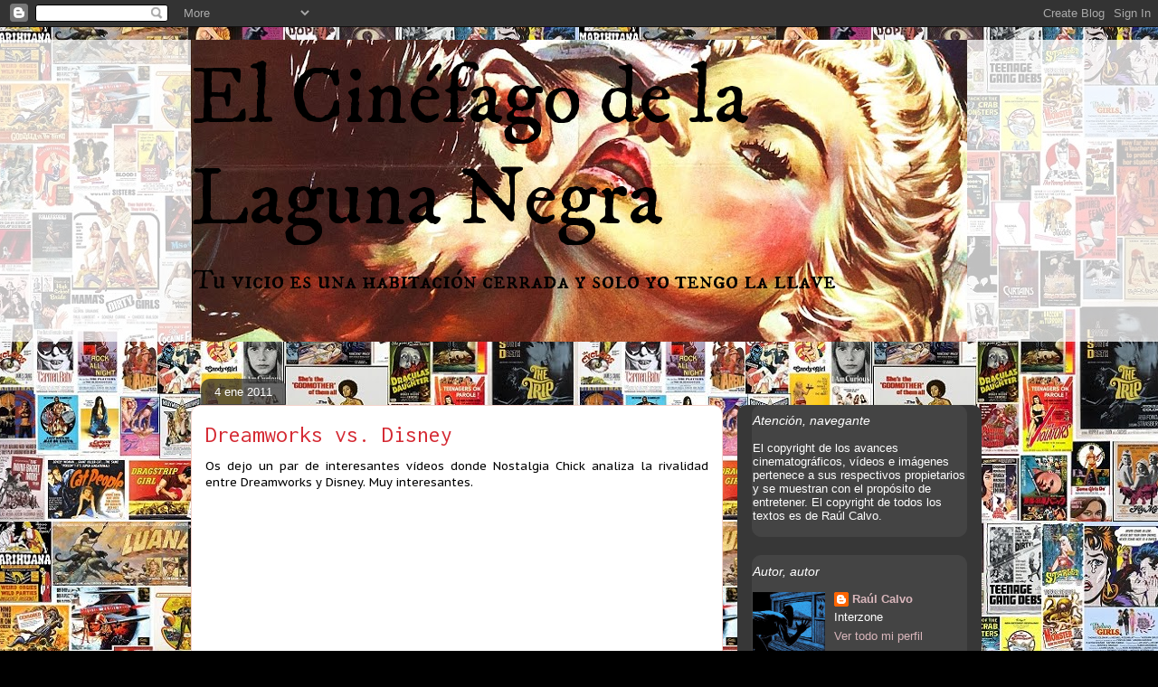

--- FILE ---
content_type: text/html; charset=UTF-8
request_url: http://elcinefagodelalagunanegra.blogspot.com/2011/01/dreamworks-vs-disney.html
body_size: 25184
content:
<!DOCTYPE html>
<html class='v2' dir='ltr' xmlns='http://www.w3.org/1999/xhtml' xmlns:b='http://www.google.com/2005/gml/b' xmlns:data='http://www.google.com/2005/gml/data' xmlns:expr='http://www.google.com/2005/gml/expr'>
<head>
<link href='https://www.blogger.com/static/v1/widgets/335934321-css_bundle_v2.css' rel='stylesheet' type='text/css'/>
<meta content='IE=EmulateIE7' http-equiv='X-UA-Compatible'/>
<meta content='width=1100' name='viewport'/>
<meta content='text/html; charset=UTF-8' http-equiv='Content-Type'/>
<meta content='blogger' name='generator'/>
<link href='http://elcinefagodelalagunanegra.blogspot.com/favicon.ico' rel='icon' type='image/x-icon'/>
<link href='http://elcinefagodelalagunanegra.blogspot.com/2011/01/dreamworks-vs-disney.html' rel='canonical'/>
<link rel="alternate" type="application/atom+xml" title="El Cinéfago de la Laguna Negra - Atom" href="http://elcinefagodelalagunanegra.blogspot.com/feeds/posts/default" />
<link rel="alternate" type="application/rss+xml" title="El Cinéfago de la Laguna Negra - RSS" href="http://elcinefagodelalagunanegra.blogspot.com/feeds/posts/default?alt=rss" />
<link rel="service.post" type="application/atom+xml" title="El Cinéfago de la Laguna Negra - Atom" href="https://www.blogger.com/feeds/7281640419480179284/posts/default" />

<link rel="alternate" type="application/atom+xml" title="El Cinéfago de la Laguna Negra - Atom" href="http://elcinefagodelalagunanegra.blogspot.com/feeds/1689811746469210420/comments/default" />
<!--Can't find substitution for tag [blog.ieCssRetrofitLinks]-->
<meta content='http://elcinefagodelalagunanegra.blogspot.com/2011/01/dreamworks-vs-disney.html' property='og:url'/>
<meta content='Dreamworks vs. Disney' property='og:title'/>
<meta content='' property='og:description'/>
<title>El Cinéfago de la Laguna Negra: Dreamworks vs. Disney</title>
<style type='text/css'>@font-face{font-family:'IM Fell DW Pica';font-style:normal;font-weight:400;font-display:swap;src:url(//fonts.gstatic.com/s/imfelldwpica/v16/2sDGZGRQotv9nbn2qSl0TxXVYNwNYwnVnCwsMA.woff2)format('woff2');unicode-range:U+0000-00FF,U+0131,U+0152-0153,U+02BB-02BC,U+02C6,U+02DA,U+02DC,U+0304,U+0308,U+0329,U+2000-206F,U+20AC,U+2122,U+2191,U+2193,U+2212,U+2215,U+FEFF,U+FFFD;}@font-face{font-family:'IM Fell DW Pica SC';font-style:normal;font-weight:400;font-display:swap;src:url(//fonts.gstatic.com/s/imfelldwpicasc/v21/0ybjGCAu5PfqkvtGVU15aBhXz3EUrnTm_xKLM0uRGQ.woff2)format('woff2');unicode-range:U+0000-00FF,U+0131,U+0152-0153,U+02BB-02BC,U+02C6,U+02DA,U+02DC,U+0304,U+0308,U+0329,U+2000-206F,U+20AC,U+2122,U+2191,U+2193,U+2212,U+2215,U+FEFF,U+FFFD;}@font-face{font-family:'Inconsolata';font-style:normal;font-weight:400;font-stretch:100%;font-display:swap;src:url(//fonts.gstatic.com/s/inconsolata/v37/QldgNThLqRwH-OJ1UHjlKENVzkWGVkL3GZQmAwLYxYWI2qfdm7Lpp4U8WRL2l3WdycuJDETf.woff2)format('woff2');unicode-range:U+0102-0103,U+0110-0111,U+0128-0129,U+0168-0169,U+01A0-01A1,U+01AF-01B0,U+0300-0301,U+0303-0304,U+0308-0309,U+0323,U+0329,U+1EA0-1EF9,U+20AB;}@font-face{font-family:'Inconsolata';font-style:normal;font-weight:400;font-stretch:100%;font-display:swap;src:url(//fonts.gstatic.com/s/inconsolata/v37/QldgNThLqRwH-OJ1UHjlKENVzkWGVkL3GZQmAwLYxYWI2qfdm7Lpp4U8WRP2l3WdycuJDETf.woff2)format('woff2');unicode-range:U+0100-02BA,U+02BD-02C5,U+02C7-02CC,U+02CE-02D7,U+02DD-02FF,U+0304,U+0308,U+0329,U+1D00-1DBF,U+1E00-1E9F,U+1EF2-1EFF,U+2020,U+20A0-20AB,U+20AD-20C0,U+2113,U+2C60-2C7F,U+A720-A7FF;}@font-face{font-family:'Inconsolata';font-style:normal;font-weight:400;font-stretch:100%;font-display:swap;src:url(//fonts.gstatic.com/s/inconsolata/v37/QldgNThLqRwH-OJ1UHjlKENVzkWGVkL3GZQmAwLYxYWI2qfdm7Lpp4U8WR32l3WdycuJDA.woff2)format('woff2');unicode-range:U+0000-00FF,U+0131,U+0152-0153,U+02BB-02BC,U+02C6,U+02DA,U+02DC,U+0304,U+0308,U+0329,U+2000-206F,U+20AC,U+2122,U+2191,U+2193,U+2212,U+2215,U+FEFF,U+FFFD;}@font-face{font-family:'PT Sans Caption';font-style:normal;font-weight:400;font-display:swap;src:url(//fonts.gstatic.com/s/ptsanscaption/v20/0FlMVP6Hrxmt7-fsUFhlFXNIlpcadw_xYS2ix0YK.woff2)format('woff2');unicode-range:U+0460-052F,U+1C80-1C8A,U+20B4,U+2DE0-2DFF,U+A640-A69F,U+FE2E-FE2F;}@font-face{font-family:'PT Sans Caption';font-style:normal;font-weight:400;font-display:swap;src:url(//fonts.gstatic.com/s/ptsanscaption/v20/0FlMVP6Hrxmt7-fsUFhlFXNIlpcafg_xYS2ix0YK.woff2)format('woff2');unicode-range:U+0301,U+0400-045F,U+0490-0491,U+04B0-04B1,U+2116;}@font-face{font-family:'PT Sans Caption';font-style:normal;font-weight:400;font-display:swap;src:url(//fonts.gstatic.com/s/ptsanscaption/v20/0FlMVP6Hrxmt7-fsUFhlFXNIlpcadA_xYS2ix0YK.woff2)format('woff2');unicode-range:U+0100-02BA,U+02BD-02C5,U+02C7-02CC,U+02CE-02D7,U+02DD-02FF,U+0304,U+0308,U+0329,U+1D00-1DBF,U+1E00-1E9F,U+1EF2-1EFF,U+2020,U+20A0-20AB,U+20AD-20C0,U+2113,U+2C60-2C7F,U+A720-A7FF;}@font-face{font-family:'PT Sans Caption';font-style:normal;font-weight:400;font-display:swap;src:url(//fonts.gstatic.com/s/ptsanscaption/v20/0FlMVP6Hrxmt7-fsUFhlFXNIlpcaeg_xYS2ixw.woff2)format('woff2');unicode-range:U+0000-00FF,U+0131,U+0152-0153,U+02BB-02BC,U+02C6,U+02DA,U+02DC,U+0304,U+0308,U+0329,U+2000-206F,U+20AC,U+2122,U+2191,U+2193,U+2212,U+2215,U+FEFF,U+FFFD;}</style>
<style id='page-skin-1' type='text/css'><!--
/*
-----------------------------------------------
Blogger Template Style
Name:     Awesome Inc.
Designer: Tina Chen
URL:      tinachen.org
----------------------------------------------- */
/* Variable definitions
====================
<Variable name="keycolor" description="Main Color" type="color" default="#ffffff"/>
<Group description="Page" selector=".body-fauxcolumns-outer">
<Variable name="body.font" description="Font" type="font"
default="normal normal 13px Arial, Tahoma, Helvetica, FreeSans, sans-serif"/>
<Variable name="body.background.color" description="Background Color" type="color" default="#000000"/>
<Variable name="body.text.color" description="Text Color" type="color" default="#ffffff"/>
</Group>
<Group description="Links" selector=".main-inner">
<Variable name="link.color" description="Link Color" type="color" default="#888888"/>
<Variable name="link.visited.color" description="Visited Color" type="color" default="#444444"/>
<Variable name="link.hover.color" description="Hover Color" type="color" default="#cccccc"/>
</Group>
<Group description="Blog Title" selector=".header">
<Variable name="header.font" description="Title Font" type="font"
default="normal bold 40px Arial, Tahoma, Helvetica, FreeSans, sans-serif"/>
<Variable name="header.text.color" description="Title Color" type="color" default="#000000" />
<Variable name="header.background.color" description="Header Background" type="color" default="transparent" />
</Group>
<Group description="Blog Description" selector=".description">
<Variable name="description.font" description="Font" type="font"
default="normal normal 14px Arial, Tahoma, Helvetica, FreeSans, sans-serif"/>
<Variable name="description.text.color" description="Text Color" type="color"
default="#000000" />
</Group>
<Group description="Tabs Text" selector=".tabs-outer .PageList">
<Variable name="tabs.font" description="Font" type="font"
default="normal bold 14px Arial, Tahoma, Helvetica, FreeSans, sans-serif"/>
<Variable name="tabs.text.color" description="Text Color" type="color" default="#000000"/>
<Variable name="tabs.selected.text.color" description="Selected Color" type="color" default="#ffffff"/>
</Group>
<Group description="Tabs Background" selector=".tabs-outer .PageList">
<Variable name="tabs.background.color" description="Background Color" type="color" default="#141414"/>
<Variable name="tabs.selected.background.color" description="Selected Color" type="color" default="#444444"/>
<Variable name="tabs.border.color" description="Border Color" type="color" default="#444444"/>
</Group>
<Group description="Date Header" selector=".date-header">
<Variable name="date.font" description="Font" type="font"
default="normal normal 14px Arial, Tahoma, Helvetica, FreeSans, sans-serif"/>
<Variable name="date.text.color" description="Text Color" type="color" default="#666666"/>
<Variable name="date.border.color" description="Border Color" type="color" default="#444444"/>
</Group>
<Group description="Post Title" selector=".post">
<Variable name="post.title.font" description="Font" type="font"
default="normal bold 22px Arial, Tahoma, Helvetica, FreeSans, sans-serif"/>
<Variable name="post.title.text.color" description="Text Color" type="color" default="#000000"/>
</Group>
<Group description="Post Background" selector=".post">
<Variable name="post.background.color" description="Background Coloer" type="color" default="#444444" />
<Variable name="post.border.color" description="Border Color" type="color" default="#444444" />
<Variable name="post.border.bevel.color" description="Bevel Color" type="color" default="#444444"/>
</Group>
<Group description="Gadget Title" selector=".sidebar .widget">
<Variable name="widget.title.font" description="Font" type="font"
default="normal bold 14px Arial, Tahoma, Helvetica, FreeSans, sans-serif"/>
<Variable name="widget.title.text.color" description="Text Color" type="color" default="#000000"/>
</Group>
<Group description="Gadget Text" selector=".sidebar .widget">
<Variable name="widget.font" description="Font" type="font"
default="normal normal 14px Arial, Tahoma, Helvetica, FreeSans, sans-serif"/>
<Variable name="widget.text.color" description="Text Color" type="color" default="#000000"/>
<Variable name="widget.alternate.text.color" description="Alternate Color" type="color" default="#666666"/>
</Group>
<Group description="Gadget Links" selector=".sidebar .widget">
<Variable name="widget.link.color" description="Link Color" type="color" default="#7f7f7f"/>
<Variable name="widget.link.visited.color" description="Visited Color" type="color" default="#ff0000"/>
<Variable name="widget.link.hover.color" description="Hover Color" type="color" default="#000000"/>
</Group>
<Group description="Gadget Background" selector=".sidebar .widget">
<Variable name="widget.background.color" description="Background Color" type="color" default="#141414"/>
<Variable name="widget.border.color" description="Border Color" type="color" default="#222222"/>
<Variable name="widget.border.bevel.color" description="Bevel Color" type="color" default="#000000"/>
</Group>
<Group description="Sidebar Background" selector=".column-left-inner .column-right-inner">
<Variable name="widget.outer.background.color" description="Background Color" type="color" default="transparent" />
</Group>
<Group description="Images" selector=".main-inner">
<Variable name="image.background.color" description="Background Color" type="color" default="transparent"/>
<Variable name="image.border.color" description="Border Color" type="color" default="transparent"/>
</Group>
<Group description="Feed" selector=".blog-feeds">
<Variable name="feed.text.color" description="Text Color" type="color" default="#000000"/>
</Group>
<Group description="Feed Links" selector=".blog-feeds">
<Variable name="feed.link.color" description="Link Color" type="color" default="#7f7f7f"/>
<Variable name="feed.link.visited.color" description="Visited Color" type="color" default="#ff0000"/>
<Variable name="feed.link.hover.color" description="Hover Color" type="color" default="#000000"/>
</Group>
<Group description="Pager" selector=".blog-pager">
<Variable name="pager.background.color" description="Background Color" type="color" default="#ffffff" />
</Group>
<Group description="Footer" selector=".footer-outer">
<Variable name="footer.background.color" description="Background Color" type="color" default="#444444" />
<Variable name="footer.text.color" description="Text Color" type="color" default="#000000" />
</Group>
<Variable name="title.shadow.spread" description="Title Shadow" type="length" default="-1px"/>
<Variable name="body.background" description="Body Background" type="background"
color="#000000"
default="$(color) none repeat scroll top left"/>
<Variable name="body.background.gradient.cap" description="Body Gradient Cap" type="url"
default="none"/>
<Variable name="tabs.background.gradient" description="Tabs Background Gradient" type="url"
default="none"/>
<Variable name="header.background.gradient" description="Header Background Gradient" type="url" default="none" />
<Variable name="header.padding.top" description="Header Top Padding" type="length" default="22px" />
<Variable name="header.margin.top" description="Header Top Margin" type="length" default="0" />
<Variable name="header.margin.bottom" description="Header Bottom Margin" type="length" default="0" />
<Variable name="widget.padding.top" description="Widget Padding Top" type="length" default="8px" />
<Variable name="widget.padding.side" description="Widget Padding Side" type="length" default="15px" />
<Variable name="widget.outer.margin.top" description="Widget Top Margin" type="length" default="0" />
<Variable name="widget.outer.background.gradient" description="Gradient" type="url" default="none" />
<Variable name="widget.border.radius" description="Gadget Border Radius" type="length" default="0" />
<Variable name="outer.shadow.spread" description="Outer Shadow Size" type="length" default="0" />
<Variable name="date.header.border.radius.top" description="Date Header Border Radius Top" type="length" default="0" />
<Variable name="date.header.position" description="Date Header Position" type="length" default="15px" />
<Variable name="date.space" description="Date Space" type="length" default="30px" />
<Variable name="date.position" description="Date Float" type="string" default="static" />
<Variable name="date.padding.bottom" description="Date Padding Bottom" type="length" default="0" />
<Variable name="date.border.size" description="Date Border Size" type="length" default="0" />
<Variable name="date.background" description="Date Background" type="background" color="transparent"
default="$(color) none no-repeat scroll top left" />
<Variable name="date.last.space.bottom" description="Date Last Space Bottom" type="length"
default="20px" />
<Variable name="date.last.border.radius.bottom" description="Date Last bottom radius" type="length" default="10px" />
<Variable name="post.first.padding.top" description="First Post Padding Top" type="length" default="0" />
<Variable name="image.shadow.spread" description="Image Shadow Size" type="length" default="0"/>
<Variable name="image.border.radius" description="Image Border Radius" type="length" default="0"/>
<Variable name="separator.outdent" description="Separator Outdent" type="length" default="15px" />
<Variable name="title.separator.border.size" description="Widget Title Border Size" type="length" default="1px" />
<Variable name="list.separator.border.size" description="List Separator Border Size" type="length" default="1px" />
<Variable name="shadow.spread" description="Shadow Size" type="length" default="0"/>
<Variable name="startSide" description="Side where text starts in blog language" type="automatic" default="left"/>
<Variable name="endSide" description="Side where text ends in blog language" type="automatic" default="right"/>
<Variable name="date.side" description="Side where date header is placed" type="string" default="right"/>
<Variable name="pager.border.radius.top" description="Pager Border Top Radius" type="length" default="10px" />
<Variable name="pager.space.top" description="Pager Top Space" type="length" default="1em" />
<Variable name="footer.background.gradient" description="Background Gradient" type="url" default="none" />
*/
/* Content
----------------------------------------------- */
body {
font: normal normal 13px PT Sans Caption;
color: #000000;
background: #000000 url(http://3.bp.blogspot.com/-QXUhLvKdDrI/TVpVgmo4bDI/AAAAAAAABMU/rgPn7pN3z2Q/s0/fondoc4.jpg) repeat fixed top center;
}
html body .content-outer {
min-width: 0;
max-width: 100%;
width: 100%;
}
a:link {
text-decoration: none;
color: #7f7f7f;
}
a:visited {
text-decoration: none;
color: #ff0000;
}
a:hover {
text-decoration: underline;
color: #000000;
}
.body-fauxcolumn-outer .cap-top {
position: absolute;
z-index: 1;
height: 276px;
width: 100%;
background: transparent none repeat-x scroll top left;
_background-image: none;
}
/* Columns
----------------------------------------------- */
.content-inner {
padding: 0;
}
.header-inner .section {
margin: 0 16px;
}
.tabs-inner .section {
margin: 0 16px;
}
.main-inner {
padding-top: 60px;
}
.main-inner .column-center-inner,
.main-inner .column-left-inner,
.main-inner .column-right-inner {
padding: 0 5px;
}
*+html body .main-inner .column-center-inner {
margin-top: -60px;
}
#layout .main-inner .column-center-inner {
margin-top: 0;
}
/* Header
----------------------------------------------- */
.header-outer {
margin: 14px 0 10px 0;
background: transparent url(http://www.blogblog.com/1kt/awesomeinc/header_gradient_artsy.png) repeat scroll 0 0;
}
.Header h1 {
font: normal normal 90px IM Fell DW Pica;
color: #000000;
text-shadow: 0 0 -1px #000000;
}
.Header h1 a {
color: #000000;
}
.Header .description {
font: normal normal 30px IM Fell DW Pica SC;
color: #000000;
}
.header-inner .Header .titlewrapper,
.header-inner .Header .descriptionwrapper {
padding-left: 0;
padding-right: 0;
margin-bottom: 0;
}
.header-inner .Header .titlewrapper {
padding-top: 9px;
}
/* Tabs
----------------------------------------------- */
.tabs-outer {
overflow: hidden;
position: relative;
background: #cccccc url(http://www.blogblog.com/1kt/awesomeinc/tabs_gradient_artsy.png) repeat scroll 0 0;
}
#layout .tabs-outer {
overflow: visible;
}
.tabs-cap-top, .tabs-cap-bottom {
position: absolute;
width: 100%;
border-top: 1px solid #ce5f70;
}
.tabs-cap-bottom {
bottom: 0;
}
.tabs-inner .widget li a {
display: inline-block;
margin: 0;
padding: .6em 1.5em;
font: normal normal 13px Impact, sans-serif;
color: #ffffff;
border-top: 1px solid #ce5f70;
border-bottom: 1px solid #ce5f70;
border-left: 1px solid #ce5f70;
}
.tabs-inner .widget li:last-child a {
border-right: 1px solid #ce5f70;
}
.tabs-inner .widget li.selected a, .tabs-inner .widget li a:hover {
background: #000000 url(http://www.blogblog.com/1kt/awesomeinc/tabs_gradient_artsy.png) repeat-x scroll 0 -100px;
color: #ffffff;
}
/* Headings
----------------------------------------------- */
h2 {
font: italic normal 14px 'Trebuchet MS', Trebuchet, sans-serif;
color: #ffffff;
}
/* Widgets
----------------------------------------------- */
.main-inner .section {
margin: 0 27px;
padding: 0;
}
.main-inner .column-left-outer,
.main-inner .column-right-outer {
margin-top: 0;
}
#layout .main-inner .column-left-outer,
#layout .main-inner .column-right-outer {
margin-top: 0;
}
.main-inner .column-left-inner,
.main-inner .column-right-inner {
background: #444444 url(http://www.blogblog.com/1kt/awesomeinc/tabs_gradient_artsy.png) repeat 0 0;
-moz-box-shadow: 0 0 0 rgba(0, 0, 0, .2);
-webkit-box-shadow: 0 0 0 rgba(0, 0, 0, .2);
-goog-ms-box-shadow: 0 0 0 rgba(0, 0, 0, .2);
box-shadow: 0 0 0 rgba(0, 0, 0, .2);
-moz-border-radius: 10px;
-webkit-border-radius: 10px;
-goog-ms-border-radius: 10px;
border-radius: 10px;
}
#layout .main-inner .column-left-inner,
#layout .main-inner .column-right-inner {
margin-top: 0;
}
.sidebar .widget {
font: normal normal 13px Arial, Tahoma, Helvetica, FreeSans, sans-serif;
color: #ffffff;
}
.sidebar .widget a:link {
color: #dab7bc;
}
.sidebar .widget a:visited {
color: #dac399;
}
.sidebar .widget a:hover {
color: #dab7bc;
}
.sidebar .widget h2 {
text-shadow: 0 0 -1px #000000;
}
.main-inner .widget {
background-color: #444444;
border: 1px solid #444444;
padding: 0 0 15px;
margin: 20px -16px;
-moz-box-shadow: 0 0 0 rgba(0, 0, 0, .2);
-webkit-box-shadow: 0 0 0 rgba(0, 0, 0, .2);
-goog-ms-box-shadow: 0 0 0 rgba(0, 0, 0, .2);
box-shadow: 0 0 0 rgba(0, 0, 0, .2);
-moz-border-radius: 10px;
-webkit-border-radius: 10px;
-goog-ms-border-radius: 10px;
border-radius: 10px;
}
.main-inner .widget h2 {
margin: 0 -0;
padding: .6em 0 .5em;
border-bottom: 1px solid #444444;
}
.footer-inner .widget h2 {
padding: 0 0 .4em;
border-bottom: 1px solid #444444;
}
.main-inner .widget h2 + div, .footer-inner .widget h2 + div {
border-top: 0 solid #444444;
padding-top: 8px;
}
.main-inner .widget .widget-content {
margin: 0 -0;
padding: 7px 0 0;
}
.main-inner .widget ul, .main-inner .widget #ArchiveList ul.flat {
margin: -8px -15px 0;
padding: 0;
list-style: none;
}
.main-inner .widget #ArchiveList {
margin: -8px 0 0;
}
.main-inner .widget ul li, .main-inner .widget #ArchiveList ul.flat li {
padding: .5em 15px;
text-indent: 0;
color: #ffffff;
border-top: 0 solid #444444;
border-bottom: 1px solid #444444;
}
.main-inner .widget #ArchiveList ul li {
padding-top: .25em;
padding-bottom: .25em;
}
.main-inner .widget ul li:first-child, .main-inner .widget #ArchiveList ul.flat li:first-child {
border-top: none;
}
.main-inner .widget ul li:last-child, .main-inner .widget #ArchiveList ul.flat li:last-child {
border-bottom: none;
}
.post-body {
position: relative;
}
.main-inner .widget .post-body ul {
padding: 0 2.5em;
margin: .5em 0;
list-style: disc;
}
.main-inner .widget .post-body ul li {
padding: 0.25em 0;
margin-bottom: .25em;
color: #000000;
border: none;
}
.footer-inner .widget ul {
padding: 0;
list-style: none;
}
.widget .zippy {
color: #ffffff;
}
/* Posts
----------------------------------------------- */
body .main-inner .Blog {
padding: 0;
margin-bottom: 1em;
background-color: transparent;
border: none;
-moz-box-shadow: 0 0 0 rgba(0, 0, 0, 0);
-webkit-box-shadow: 0 0 0 rgba(0, 0, 0, 0);
-goog-ms-box-shadow: 0 0 0 rgba(0, 0, 0, 0);
box-shadow: 0 0 0 rgba(0, 0, 0, 0);
}
.main-inner .section:last-child .Blog:last-child {
padding: 0;
margin-bottom: 1em;
}
.main-inner .widget h2.date-header {
margin: 0 -15px 1px;
padding: 0 0 0 0;
font: normal normal 13px Arial, Tahoma, Helvetica, FreeSans, sans-serif;
color: #ffffff;
background: transparent url(http://www.blogblog.com/1kt/awesomeinc/tabs_gradient_artsy.png) repeat fixed center center;
border-top: 0 solid #444444;
border-bottom: 1px solid #444444;
-moz-border-radius-topleft: 10px;
-moz-border-radius-topright: 10px;
-webkit-border-top-left-radius: 10px;
-webkit-border-top-right-radius: 10px;
border-top-left-radius: 10px;
border-top-right-radius: 10px;
position: absolute;
bottom: 100%;
left: 25px;
text-shadow: 0 0 -1px #000000;
}
.main-inner .widget h2.date-header span {
font: normal normal 13px Arial, Tahoma, Helvetica, FreeSans, sans-serif;
display: block;
padding: .5em 15px;
border-left: 0 solid #444444;
border-right: 0 solid #444444;
}
.date-outer {
position: relative;
margin: 60px 0 20px;
padding: 0 15px;
background-color: #ffffff;
border: 1px solid #f4d3cc;
-moz-box-shadow: 0 0 0 rgba(0, 0, 0, .2);
-webkit-box-shadow: 0 0 0 rgba(0, 0, 0, .2);
-goog-ms-box-shadow: 0 0 0 rgba(0, 0, 0, .2);
box-shadow: 0 0 0 rgba(0, 0, 0, .2);
-moz-border-radius: 10px;
-webkit-border-radius: 10px;
-goog-ms-border-radius: 10px;
border-radius: 10px;
}
.date-outer:first-child {
margin-top: 0;
}
.date-outer:last-child {
margin-bottom: 0;
-moz-border-radius-bottomleft: 0;
-moz-border-radius-bottomright: 0;
-webkit-border-bottom-left-radius: 0;
-webkit-border-bottom-right-radius: 0;
-goog-ms-border-bottom-left-radius: 0;
-goog-ms-border-bottom-right-radius: 0;
border-bottom-left-radius: 0;
border-bottom-right-radius: 0;
}
.date-posts {
margin: 0 -0;
padding: 0 0;
clear: both;
}
.post-outer, .inline-ad {
border-top: 1px solid #f4d3cc;
margin: 0 -0;
padding: 15px 0;
}
.post-outer {
padding-bottom: 10px;
}
.post-outer:first-child {
padding-top: 10px;
border-top: none;
}
.post-outer:last-child, .inline-ad:last-child {
border-bottom: none;
}
.post-body {
position: relative;
}
.post-body img {
padding: 8px;
background: #ffffff;
border: 1px solid #cccccc;
-moz-box-shadow: 0 0 0 rgba(0, 0, 0, .2);
-webkit-box-shadow: 0 0 0 rgba(0, 0, 0, .2);
box-shadow: 0 0 0 rgba(0, 0, 0, .2);
-moz-border-radius: 0;
-webkit-border-radius: 0;
border-radius: 0;
}
h3.post-title, h4 {
font: normal normal 26px Inconsolata;
color: #d52a33;
}
h3.post-title a {
font: normal normal 26px Inconsolata;
color: #d52a33;
}
h3.post-title a:hover {
color: #000000;
text-decoration: underline;
}
.post-header {
margin: 0 0 1em;
}
.post-body {
line-height: 1.4;
}
.post-outer h2 {
color: #000000;
}
.post-footer {
margin: 1.5em 0 0;
}
#blog-pager {
padding: 15px;
font-size: 120%;
background-color: #ffffff;
border: 1px solid #444444;
-moz-box-shadow: 0 0 0 rgba(0, 0, 0, .2);
-webkit-box-shadow: 0 0 0 rgba(0, 0, 0, .2);
-goog-ms-box-shadow: 0 0 0 rgba(0, 0, 0, .2);
box-shadow: 0 0 0 rgba(0, 0, 0, .2);
-moz-border-radius: 10px;
-webkit-border-radius: 10px;
-goog-ms-border-radius: 10px;
border-radius: 10px;
-moz-border-radius-topleft: 0;
-moz-border-radius-topright: 0;
-webkit-border-top-left-radius: 0;
-webkit-border-top-right-radius: 0;
-goog-ms-border-top-left-radius: 0;
-goog-ms-border-top-right-radius: 0;
border-top-left-radius: 0;
border-top-right-radius-topright: 0;
margin-top: 0;
}
.blog-feeds, .post-feeds {
margin: 1em 0;
text-align: center;
color: #333333;
}
.blog-feeds a, .post-feeds a {
color: #ffffff;
}
.blog-feeds a:visited, .post-feeds a:visited {
color: #ffffff;
}
.blog-feeds a:hover, .post-feeds a:hover {
color: #ffffff;
}
.post-outer .comments {
margin-top: 2em;
}
/* Footer
----------------------------------------------- */
.footer-outer {
margin: -0 0 -1px;
padding: 0 0 0;
color: #333333;
overflow: hidden;
}
.footer-fauxborder-left {
border-top: 1px solid #444444;
background: transparent url(http://www.blogblog.com/1kt/awesomeinc/header_gradient_artsy.png) repeat scroll 0 0;
-moz-box-shadow: 0 0 0 rgba(0, 0, 0, .2);
-webkit-box-shadow: 0 0 0 rgba(0, 0, 0, .2);
-goog-ms-box-shadow: 0 0 0 rgba(0, 0, 0, .2);
box-shadow: 0 0 0 rgba(0, 0, 0, .2);
margin: 0 -0;
}

--></style>
<style id='template-skin-1' type='text/css'><!--
body {
min-width: 890px;
}
.content-outer, .content-fauxcolumn-outer, .region-inner {
min-width: 890px;
max-width: 890px;
_width: 890px;
}
.main-inner .columns {
padding-left: 0px;
padding-right: 270px;
}
.main-inner .fauxcolumn-center-outer {
left: 0px;
right: 270px;
/* IE6 does not respect left and right together */
_width: expression(this.parentNode.offsetWidth -
parseInt("0px") -
parseInt("270px") + 'px');
}
.main-inner .fauxcolumn-left-outer {
width: 0px;
}
.main-inner .fauxcolumn-right-outer {
width: 270px;
}
.main-inner .column-left-outer {
width: 0px;
right: 100%;
margin-left: -0px;
}
.main-inner .column-right-outer {
width: 270px;
margin-right: -270px;
}
#layout {
min-width: 0;
}
#layout .content-outer {
min-width: 0;
width: 800px;
}
#layout .region-inner {
min-width: 0;
width: auto;
}
--></style>
<script type='text/javascript'>

  var _gaq = _gaq || [];
  _gaq.push(['_setAccount', 'UA-13280072-1']);
  _gaq.push(['_trackPageview']);

  (function() {
    var ga = document.createElement('script'); ga.type = 'text/javascript'; ga.async = true;
    ga.src = ('https:' == document.location.protocol ? 'https://ssl' : 'http://www') + '.google-analytics.com/ga.js';
    var s = document.getElementsByTagName('script')[0]; s.parentNode.insertBefore(ga, s);
  })();

</script>
<link href='https://www.blogger.com/dyn-css/authorization.css?targetBlogID=7281640419480179284&amp;zx=650dfda1-e725-44fd-a36b-bb1d0fa91e79' media='none' onload='if(media!=&#39;all&#39;)media=&#39;all&#39;' rel='stylesheet'/><noscript><link href='https://www.blogger.com/dyn-css/authorization.css?targetBlogID=7281640419480179284&amp;zx=650dfda1-e725-44fd-a36b-bb1d0fa91e79' rel='stylesheet'/></noscript>
<meta name='google-adsense-platform-account' content='ca-host-pub-1556223355139109'/>
<meta name='google-adsense-platform-domain' content='blogspot.com'/>

<!-- data-ad-client=ca-pub-8435341728794511 -->

</head>
<body class='loading'>
<div class='navbar section' id='navbar'><div class='widget Navbar' data-version='1' id='Navbar1'><script type="text/javascript">
    function setAttributeOnload(object, attribute, val) {
      if(window.addEventListener) {
        window.addEventListener('load',
          function(){ object[attribute] = val; }, false);
      } else {
        window.attachEvent('onload', function(){ object[attribute] = val; });
      }
    }
  </script>
<div id="navbar-iframe-container"></div>
<script type="text/javascript" src="https://apis.google.com/js/platform.js"></script>
<script type="text/javascript">
      gapi.load("gapi.iframes:gapi.iframes.style.bubble", function() {
        if (gapi.iframes && gapi.iframes.getContext) {
          gapi.iframes.getContext().openChild({
              url: 'https://www.blogger.com/navbar/7281640419480179284?po\x3d1689811746469210420\x26origin\x3dhttp://elcinefagodelalagunanegra.blogspot.com',
              where: document.getElementById("navbar-iframe-container"),
              id: "navbar-iframe"
          });
        }
      });
    </script><script type="text/javascript">
(function() {
var script = document.createElement('script');
script.type = 'text/javascript';
script.src = '//pagead2.googlesyndication.com/pagead/js/google_top_exp.js';
var head = document.getElementsByTagName('head')[0];
if (head) {
head.appendChild(script);
}})();
</script>
</div></div>
<div class='body-fauxcolumns'>
<div class='fauxcolumn-outer body-fauxcolumn-outer'>
<div class='cap-top'>
<div class='cap-left'></div>
<div class='cap-right'></div>
</div>
<div class='fauxborder-left'>
<div class='fauxborder-right'></div>
<div class='fauxcolumn-inner'>
</div>
</div>
<div class='cap-bottom'>
<div class='cap-left'></div>
<div class='cap-right'></div>
</div>
</div>
</div>
<div class='content'>
<div class='content-fauxcolumns'>
<div class='fauxcolumn-outer content-fauxcolumn-outer'>
<div class='cap-top'>
<div class='cap-left'></div>
<div class='cap-right'></div>
</div>
<div class='fauxborder-left'>
<div class='fauxborder-right'></div>
<div class='fauxcolumn-inner'>
</div>
</div>
<div class='cap-bottom'>
<div class='cap-left'></div>
<div class='cap-right'></div>
</div>
</div>
</div>
<div class='content-outer'>
<div class='content-cap-top cap-top'>
<div class='cap-left'></div>
<div class='cap-right'></div>
</div>
<div class='fauxborder-left content-fauxborder-left'>
<div class='fauxborder-right content-fauxborder-right'></div>
<div class='content-inner'>
<header>
<div class='header-outer'>
<div class='header-cap-top cap-top'>
<div class='cap-left'></div>
<div class='cap-right'></div>
</div>
<div class='fauxborder-left header-fauxborder-left'>
<div class='fauxborder-right header-fauxborder-right'></div>
<div class='region-inner header-inner'>
<div class='header section' id='header'><div class='widget Header' data-version='1' id='Header1'>
<div id='header-inner' style='background-image: url("https://blogger.googleusercontent.com/img/b/R29vZ2xl/AVvXsEgboMt-6VxQ4xPB2O-C2B2ykiZQYhrvM7SaKg_3QQkcB7Bfe_5m9-rR-tkoG3_gsyFFjnaWDxc6A_0Zr5fGg3gAoTPbDHryCYEmh1z9r8bn6oaOkUH25HaWe83GHBD4Ibz24uCpmKEr2Rjb/s858/banner4.jpg"); background-position: left; width: 858px; min-height: 334px; _height: 334px; background-repeat: no-repeat; '>
<div class='titlewrapper' style='background: transparent'>
<h1 class='title' style='background: transparent; border-width: 0px'>
<a href='http://elcinefagodelalagunanegra.blogspot.com/'>
El Cinéfago de la Laguna Negra
</a>
</h1>
</div>
<div class='descriptionwrapper'>
<p class='description'><span>Tu vicio es una habitación cerrada y solo yo tengo la llave</span></p>
</div>
</div>
</div></div>
</div>
</div>
<div class='header-cap-bottom cap-bottom'>
<div class='cap-left'></div>
<div class='cap-right'></div>
</div>
</div>
</header>
<div class='tabs-outer'>
<div class='tabs-cap-top cap-top'>
<div class='cap-left'></div>
<div class='cap-right'></div>
</div>
<div class='fauxborder-left tabs-fauxborder-left'>
<div class='fauxborder-right tabs-fauxborder-right'></div>
<div class='region-inner tabs-inner'>
<div class='tabs no-items section' id='crosscol'></div>
<div class='tabs no-items section' id='crosscol-overflow'></div>
</div>
</div>
<div class='tabs-cap-bottom cap-bottom'>
<div class='cap-left'></div>
<div class='cap-right'></div>
</div>
</div>
<div class='main-outer'>
<div class='main-cap-top cap-top'>
<div class='cap-left'></div>
<div class='cap-right'></div>
</div>
<div class='fauxborder-left main-fauxborder-left'>
<div class='fauxborder-right main-fauxborder-right'></div>
<div class='region-inner main-inner'>
<div class='columns fauxcolumns'>
<div class='fauxcolumn-outer fauxcolumn-center-outer'>
<div class='cap-top'>
<div class='cap-left'></div>
<div class='cap-right'></div>
</div>
<div class='fauxborder-left'>
<div class='fauxborder-right'></div>
<div class='fauxcolumn-inner'>
</div>
</div>
<div class='cap-bottom'>
<div class='cap-left'></div>
<div class='cap-right'></div>
</div>
</div>
<div class='fauxcolumn-outer fauxcolumn-left-outer'>
<div class='cap-top'>
<div class='cap-left'></div>
<div class='cap-right'></div>
</div>
<div class='fauxborder-left'>
<div class='fauxborder-right'></div>
<div class='fauxcolumn-inner'>
</div>
</div>
<div class='cap-bottom'>
<div class='cap-left'></div>
<div class='cap-right'></div>
</div>
</div>
<div class='fauxcolumn-outer fauxcolumn-right-outer'>
<div class='cap-top'>
<div class='cap-left'></div>
<div class='cap-right'></div>
</div>
<div class='fauxborder-left'>
<div class='fauxborder-right'></div>
<div class='fauxcolumn-inner'>
</div>
</div>
<div class='cap-bottom'>
<div class='cap-left'></div>
<div class='cap-right'></div>
</div>
</div>
<!-- corrects IE6 width calculation -->
<div class='columns-inner'>
<div class='column-center-outer'>
<div class='column-center-inner'>
<div class='main section' id='main'><div class='widget Blog' data-version='1' id='Blog1'>
<div class='blog-posts hfeed'>
<!--Can't find substitution for tag [defaultAdStart]-->

          <div class="date-outer">
        
<h2 class='date-header'><span>4 ene 2011</span></h2>

          <div class="date-posts">
        
<div class='post-outer'>
<div class='post hentry'>
<a name='1689811746469210420'></a>
<h3 class='post-title entry-title'>
<a href='http://elcinefagodelalagunanegra.blogspot.com/2011/01/dreamworks-vs-disney.html'>Dreamworks vs. Disney</a>
</h3>
<div class='post-header'>
<div class='post-header-line-1'></div>
</div>
<div class='post-body entry-content'>
<div style="text-align: justify;">Os dejo un par de interesantes vídeos donde Nostalgia Chick analiza la rivalidad entre Dreamworks y Disney. Muy interesantes.</div><div style="text-align: justify;"><br />
</div><embed allowfullscreen="true" allowscriptaccess="always" height="390" src="http://blip.tv/play/AYKVjG4D" type="application/x-shockwave-flash" width="480"></embed><br />
<br />
<embed allowfullscreen="true" allowscriptaccess="always" height="390" src="http://blip.tv/play/AYKXm0MC" type="application/x-shockwave-flash" width="480"></embed>
<div style='clear: both;'></div>
</div>
<div class='post-footer'>
<div class='post-footer-line post-footer-line-1'><span class='post-author vcard'>
Publicado por
<span class='fn'>Raúl Calvo</span>
</span>
<span class='post-timestamp'>
en
<a class='timestamp-link' href='http://elcinefagodelalagunanegra.blogspot.com/2011/01/dreamworks-vs-disney.html' rel='bookmark' title='permanent link'><abbr class='published' title='2011-01-04T11:46:00+01:00'>11:46</abbr></a>
</span>
<span class='post-comment-link'>
</span>
<span class='post-icons'>
<span class='item-control blog-admin pid-1715297742'>
<a href='https://www.blogger.com/post-edit.g?blogID=7281640419480179284&postID=1689811746469210420&from=pencil' title='Editar entrada'>
<img alt='' class='icon-action' height='18' src='https://resources.blogblog.com/img/icon18_edit_allbkg.gif' width='18'/>
</a>
</span>
</span>
<span class='post-backlinks post-comment-link'>
</span>
</div>
<div class='post-footer-line post-footer-line-2'><span class='post-labels'>
Etiquetas:
<a href='http://elcinefagodelalagunanegra.blogspot.com/search/label/animaci%C3%B3n' rel='tag'>animación</a>
</span>
</div>
<div class='post-footer-line post-footer-line-3'><span class='post-location'>
</span>
</div>
</div>
</div>
<div class='comments' id='comments'>
<a name='comments'></a>
<h4>
0
comentarios:
        
</h4>
<div id='Blog1_comments-block-wrapper'>
<dl class='avatar-comment-indent' id='comments-block'>
</dl>
</div>
<p class='comment-footer'>
<a href='https://www.blogger.com/comment/fullpage/post/7281640419480179284/1689811746469210420' onclick='javascript:window.open(this.href, "bloggerPopup", "toolbar=0,location=0,statusbar=1,menubar=0,scrollbars=yes,width=640,height=500"); return false;'>Publicar un comentario</a>
</p>
<div id='backlinks-container'>
<div id='Blog1_backlinks-container'>
</div>
</div>
</div>
</div>

        </div></div>
      
<!--Can't find substitution for tag [adEnd]-->
</div>
<div class='blog-pager' id='blog-pager'>
<span id='blog-pager-newer-link'>
<a class='blog-pager-newer-link' href='http://elcinefagodelalagunanegra.blogspot.com/2011/01/grease-2.html' id='Blog1_blog-pager-newer-link' title='Entrada más reciente'>Entrada más reciente</a>
</span>
<span id='blog-pager-older-link'>
<a class='blog-pager-older-link' href='http://elcinefagodelalagunanegra.blogspot.com/2011/01/podrias-matar-tu-mejor-amigo.html' id='Blog1_blog-pager-older-link' title='Entrada antigua'>Entrada antigua</a>
</span>
<a class='home-link' href='http://elcinefagodelalagunanegra.blogspot.com/'>Inicio</a>
</div>
<div class='clear'></div>
<div class='post-feeds'>
<div class='feed-links'>
Suscribirse a:
<a class='feed-link' href='http://elcinefagodelalagunanegra.blogspot.com/feeds/1689811746469210420/comments/default' target='_blank' type='application/atom+xml'>Enviar comentarios (Atom)</a>
</div>
</div>
</div></div>
</div>
</div>
<div class='column-left-outer'>
<div class='column-left-inner'>
<aside>
</aside>
</div>
</div>
<div class='column-right-outer'>
<div class='column-right-inner'>
<aside>
<div class='sidebar section' id='sidebar-right-1'><div class='widget Text' data-version='1' id='Text1'>
<h2 class='title'>Atención, navegante</h2>
<div class='widget-content'>
El copyright de los avances cinematográficos, vídeos e imágenes pertenece a sus respectivos propietarios y se muestran con el propósito de entretener. El copyright de todos los textos es de Raúl Calvo.<br />
</div>
<div class='clear'></div>
</div><div class='widget Profile' data-version='1' id='Profile1'>
<h2>Autor, autor</h2>
<div class='widget-content'>
<a href='https://www.blogger.com/profile/10922739599535823717'><img alt='Mi foto' class='profile-img' height='65' src='//blogger.googleusercontent.com/img/b/R29vZ2xl/AVvXsEiCqdJddXolFbC4H7o8U0lAc0dQ5qW_euNIsBN22SDS-enxMdDKf2W3ssyVjjJP2EQP78wgPvhqKP27Ebd0weKy_mURi0sSB7EkpBZvU8vVbGe3iwxst5axUAglNKkwBGY/s220/main-videodrome_LRG.jpg' width='80'/></a>
<dl class='profile-datablock'>
<dt class='profile-data'>
<a class='profile-name-link g-profile' href='https://www.blogger.com/profile/10922739599535823717' rel='author' style='background-image: url(//www.blogger.com/img/logo-16.png);'>
Raúl Calvo
</a>
</dt>
<dd class='profile-data'>Interzone</dd>
</dl>
<a class='profile-link' href='https://www.blogger.com/profile/10922739599535823717' rel='author'>Ver todo mi perfil</a>
<div class='clear'></div>
</div>
</div><div class='widget Translate' data-version='1' id='Translate1'>
<h2 class='title'>Translate</h2>
<div id='google_translate_element'></div>
<script>
    function googleTranslateElementInit() {
      new google.translate.TranslateElement({
        pageLanguage: 'es',
        autoDisplay: 'true',
        layout: google.translate.TranslateElement.InlineLayout.VERTICAL
      }, 'google_translate_element');
    }
  </script>
<script src='//translate.google.com/translate_a/element.js?cb=googleTranslateElementInit'></script>
<div class='clear'></div>
</div><div class='widget BlogSearch' data-version='1' id='BlogSearch1'>
<h2 class='title'>Buscar</h2>
<div class='widget-content'>
<div id='BlogSearch1_form'>
<form action='http://elcinefagodelalagunanegra.blogspot.com/search' class='gsc-search-box' target='_top'>
<table cellpadding='0' cellspacing='0' class='gsc-search-box'>
<tbody>
<tr>
<td class='gsc-input'>
<input autocomplete='off' class='gsc-input' name='q' size='10' title='search' type='text' value=''/>
</td>
<td class='gsc-search-button'>
<input class='gsc-search-button' title='search' type='submit' value='Buscar'/>
</td>
</tr>
</tbody>
</table>
</form>
</div>
</div>
<div class='clear'></div>
</div><div class='widget PopularPosts' data-version='1' id='PopularPosts1'>
<h2>Lo menos ignorado</h2>
<div class='widget-content popular-posts'>
<ul>
<li>
<div class='item-content'>
<div class='item-thumbnail'>
<a href='http://elcinefagodelalagunanegra.blogspot.com/2013/07/adventureland.html' target='_blank'>
<img alt='' border='0' src='https://blogger.googleusercontent.com/img/b/R29vZ2xl/AVvXsEhLvH799Kyort3iL6bxTXX1kFjddi31ujtsodLG4jxmBhKbqNJp9h45x3TCd5GdRKRYZeZdieeuMaCQ7dnJJndgIm6u4-JIxMsYwJc5aaSolwN8quniJN3ysbz7IfBPoU9wYUsoG8ubb7DE/w72-h72-p-k-no-nu/adventureland_poster.jpg'/>
</a>
</div>
<div class='item-title'><a href='http://elcinefagodelalagunanegra.blogspot.com/2013/07/adventureland.html'>Adventureland</a></div>
<div class='item-snippet'>    Greg Mottola dirigió Adventureland  (2009) justo después de Superbad  (no pienso usar el título en castellano, 2007) y justo antes de Pa...</div>
</div>
<div style='clear: both;'></div>
</li>
<li>
<div class='item-content'>
<div class='item-thumbnail'>
<a href='http://elcinefagodelalagunanegra.blogspot.com/2025/10/el-abogado-del-diablo-guilty-as-sin.html' target='_blank'>
<img alt='' border='0' src='https://blogger.googleusercontent.com/img/b/R29vZ2xl/AVvXsEhAuo-qtEL7gW0WMjXH3pOZ5vi0Bc4thEx5lABTBVfkylQ3dkX5QlHTKfHv6Y_w9471gKIwlmWnn0OmvsOuwO1iQ9rXqX1RnRnmG1ASvNKxGmXFK6si82wN_gdcVwx_O15lUcfdcdGvTPhptHnvAr6QtS1yO19rr8J75qU-FPZMf67LOm1REP0H1cZZnLY/w72-h72-p-k-no-nu/guiltyassin.jpg'/>
</a>
</div>
<div class='item-title'><a href='http://elcinefagodelalagunanegra.blogspot.com/2025/10/el-abogado-del-diablo-guilty-as-sin.html'>El abogado del diablo (Guilty as Sin)</a></div>
<div class='item-snippet'>&#160; &#160; El abogado del diablo &#160;( Guilty as Sin , Sidney Lumet, 1993) no es un gran clásico olvidado que debe ser reivindicado ni es una película...</div>
</div>
<div style='clear: both;'></div>
</li>
<li>
<div class='item-content'>
<div class='item-thumbnail'>
<a href='http://elcinefagodelalagunanegra.blogspot.com/2011/09/damien-el-travieso.html' target='_blank'>
<img alt='' border='0' src='https://blogger.googleusercontent.com/img/b/R29vZ2xl/AVvXsEjUyAKxRUdArfWIQIgDHov88LafamOTsbc3IYVDuOufhyiYyVsRX_HcTqYxWxgJ8IeQH7MoCiQYBl_vhUpofZM6-Go3kLdykKdXhOTYyOnOv1UyKA6XEREQmj9FxuChLo7oWEV-85SkY9vv/w72-h72-p-k-no-nu/omenPoster.jpg'/>
</a>
</div>
<div class='item-title'><a href='http://elcinefagodelalagunanegra.blogspot.com/2011/09/damien-el-travieso.html'>Damien, el travieso</a></div>
<div class='item-snippet'>    Aprovechando la moda satánica que había iniciado la Warner con El exorcista  ( The Exorcist , William Friedkin, 1973), la 20th Century F...</div>
</div>
<div style='clear: both;'></div>
</li>
<li>
<div class='item-content'>
<div class='item-thumbnail'>
<a href='http://elcinefagodelalagunanegra.blogspot.com/2013/04/viernes-13-cronologia-de-una-saga.html' target='_blank'>
<img alt='' border='0' src='https://blogger.googleusercontent.com/img/b/R29vZ2xl/AVvXsEjo8JC5lhWtCd-ZrMV-SKq_M5qqd3HOZ_cRw7TmSlFCRwzI_mmxBo1RARauB9F4J8U7w7lbzfpUAgZBGFOB4m-qDZFFWKEQtphQ0U5NqbmaKh9UWPZYSgA0QOb87BineWhyphenhyphenvUcmGpk5j6Eo/w72-h72-p-k-no-nu/tumblr_m5o97s799j1r4z5hmo1_500.jpg'/>
</a>
</div>
<div class='item-title'><a href='http://elcinefagodelalagunanegra.blogspot.com/2013/04/viernes-13-cronologia-de-una-saga.html'>Viernes 13: Cronología de una saga</a></div>
<div class='item-snippet'>       En el número 30 de la edición española que publicó ediciones Zinco de la revista Fangoria , con fecha junio de 1994 (sí, gente, yo he...</div>
</div>
<div style='clear: both;'></div>
</li>
<li>
<div class='item-content'>
<div class='item-thumbnail'>
<a href='http://elcinefagodelalagunanegra.blogspot.com/2010/07/pesadillas-y-alucinaciones-de-stephen.html' target='_blank'>
<img alt='' border='0' src='https://blogger.googleusercontent.com/img/b/R29vZ2xl/AVvXsEgmrVo1yX8-eRQaJgF3oEt0FBhaQk2raDBCMPnSmICNeYf2k8qbFYAXqYlPYS0hIAGwn8OZZlY7QKov1nm1Y_ymOR4kzmNnWX5HViGnVuo9-x4xJpYKmE4PgGUgofvBJFGnstYg_zkPB6A/w72-h72-p-k-no-nu/200902-16-150252-1.jpg'/>
</a>
</div>
<div class='item-title'><a href='http://elcinefagodelalagunanegra.blogspot.com/2010/07/pesadillas-y-alucinaciones-de-stephen.html'>Pesadillas y alucinaciones de Stephen King (Nightmares and Dreamscapes: From the Stories of Stephen King)</a></div>
<div class='item-snippet'>       En el año 2006 la cadena americana TNT tuvo la feliz idea de hacer una miniserie que consistiera en adaptar relatos de Stephen King. ...</div>
</div>
<div style='clear: both;'></div>
</li>
<li>
<div class='item-content'>
<div class='item-thumbnail'>
<a href='http://elcinefagodelalagunanegra.blogspot.com/2011/02/la-montana-sagrada-holy-mountain.html' target='_blank'>
<img alt='' border='0' src='https://blogger.googleusercontent.com/img/b/R29vZ2xl/AVvXsEjyVYoxStDQwC0DbE55EA-LpJ5v1bjjyD0g2E7D8FurcsD9tQ0Ngs5Vf1Pl3Sar4gNUpOJF_2wJnQqjIuSTqoFEuK-DprtAgiNQSmvWips2cn3JO59L3q6yarh4vS0RZoa8x0ZqhvfvuZw/w72-h72-p-k-no-nu/098.gif'/>
</a>
</div>
<div class='item-title'><a href='http://elcinefagodelalagunanegra.blogspot.com/2011/02/la-montana-sagrada-holy-mountain.html'>La montaña sagrada (The Holy Mountain)</a></div>
<div class='item-snippet'>          Bueno, como cantaba Whitesnake, here I go again . La verdad es que no sé para qué me molesto en comentar películas surrealistas o ...</div>
</div>
<div style='clear: both;'></div>
</li>
<li>
<div class='item-content'>
<div class='item-thumbnail'>
<a href='http://elcinefagodelalagunanegra.blogspot.com/2014/01/el-exorcista-el-comienzo-vs-el.html' target='_blank'>
<img alt='' border='0' src='https://blogger.googleusercontent.com/img/b/R29vZ2xl/AVvXsEguAYCsUH2THpVIF_KEpU_NKM4FQK4V7Ntu1ep4GcDXS8TleGQ_7ukpyIx9PDoLNG5J-_06GPCv7WVMlVjcr0aHXWgnkDukry3JJ8Ze9N7660w_S_tHJujFFnFHxNAmK41pEBygfH_FZJA/w72-h72-p-k-no-nu/versus.jpg'/>
</a>
</div>
<div class='item-title'><a href='http://elcinefagodelalagunanegra.blogspot.com/2014/01/el-exorcista-el-comienzo-vs-el.html'>El exorcista: El comienzo vs. El exorcista: El comienzo - La versión prohibida</a></div>
<div class='item-snippet'>       En este artículo repasaremos brevemente las secuelas de El exorcista ( The Exorcist , William Friedkin, 1973) , para centrarnos en la...</div>
</div>
<div style='clear: both;'></div>
</li>
<li>
<div class='item-content'>
<div class='item-thumbnail'>
<a href='http://elcinefagodelalagunanegra.blogspot.com/2026/01/the-tyrants-heart-or-boccaccio-in.html' target='_blank'>
<img alt='' border='0' src='https://blogger.googleusercontent.com/img/b/R29vZ2xl/AVvXsEgBCYTBicLKhoZB17Tzczern5vXGD-KUR7E_pYgSXIFN3j2adxT1RSs7voGwkRBvMJqnuEYeEAAQBhXIRgmJ104r-KlkHQeNPBM5-dJrV_w4HNryy32YPb27xpOENE63Az8wmY1B3_1CRya5mqFmTY1jgMUWTX1uUKnGY-sXEVN1joUAJb3fFDkTPSptSM/w72-h72-p-k-no-nu/thetyrantsheart.jpg'/>
</a>
</div>
<div class='item-title'><a href='http://elcinefagodelalagunanegra.blogspot.com/2026/01/the-tyrants-heart-or-boccaccio-in.html'>The Tyrant's Heart or Boccaccio in Hungary (A zsarnok szíve, avagy Boccaccio Magyarországon)</a></div>
<div class='item-snippet'>&#160; &#160; La leyenda de&#160;Erzsébet Báthory, la Condesa Sangrienta, puede que sea solo eso. Estudios históricos contemporáneos han llegado a la concl...</div>
</div>
<div style='clear: both;'></div>
</li>
<li>
<div class='item-content'>
<div class='item-thumbnail'>
<a href='http://elcinefagodelalagunanegra.blogspot.com/2011/06/el-cine-de-narciso-ibanez-serrador.html' target='_blank'>
<img alt='' border='0' src='https://blogger.googleusercontent.com/img/b/R29vZ2xl/AVvXsEj841QWgjI7muoDkN8kCkkoXTe3Jr9ghm845-i8sJAbz3GY5BMuHmpCDF4y8Ywb3NHKXEkt4zSpDifV0evjDzDsv_6RkeI-vBjl_UtKw8KLz_8w8RI3PN30MrV1FknPueMlUUDOZwI4YC6k/w72-h72-p-k-no-nu/fotnot_chichooo.jpg'/>
</a>
</div>
<div class='item-title'><a href='http://elcinefagodelalagunanegra.blogspot.com/2011/06/el-cine-de-narciso-ibanez-serrador.html'>El cine de Narciso Ibáñez Serrador</a></div>
<div class='item-snippet'>     Centrado en la televisión, ya sea adaptando programas extranjeros o en su clásica serie antológica Historias para no dormir , la carrer...</div>
</div>
<div style='clear: both;'></div>
</li>
<li>
<div class='item-content'>
<div class='item-thumbnail'>
<a href='http://elcinefagodelalagunanegra.blogspot.com/2013/06/halloween-versus-viernes-13.html' target='_blank'>
<img alt='' border='0' src='https://blogger.googleusercontent.com/img/b/R29vZ2xl/AVvXsEitx8y-e11Jex6NbrLQjtvCPwotByLKVijKL0ioMEjRb2BBUgo8xuTeSEVY62dSCL8zxsf-Wk12vguhl6VVPFFoUreqgUxrEx-UphYiofEw8xiNyjodZpEGU-nvryGsxOJVmv0c9JbJWi8D/w72-h72-p-k-no-nu/myersvoorhess.jpg'/>
</a>
</div>
<div class='item-title'><a href='http://elcinefagodelalagunanegra.blogspot.com/2013/06/halloween-versus-viernes-13.html'>Halloween versus Viernes 13</a></div>
<div class='item-snippet'>      Este enfrentamiento sí que me ha resultado difícil: soy muy fan de la saga Viernes 13  pero John Carpenter es uno de mis directores fa...</div>
</div>
<div style='clear: both;'></div>
</li>
</ul>
<div class='clear'></div>
</div>
</div><div class='widget Followers' data-version='1' id='Followers1'>
<h2 class='title'>Seguidores</h2>
<div class='widget-content'>
<div id='Followers1-wrapper'>
<div style='margin-right:2px;'>
<div><script type="text/javascript" src="https://apis.google.com/js/platform.js"></script>
<div id="followers-iframe-container"></div>
<script type="text/javascript">
    window.followersIframe = null;
    function followersIframeOpen(url) {
      gapi.load("gapi.iframes", function() {
        if (gapi.iframes && gapi.iframes.getContext) {
          window.followersIframe = gapi.iframes.getContext().openChild({
            url: url,
            where: document.getElementById("followers-iframe-container"),
            messageHandlersFilter: gapi.iframes.CROSS_ORIGIN_IFRAMES_FILTER,
            messageHandlers: {
              '_ready': function(obj) {
                window.followersIframe.getIframeEl().height = obj.height;
              },
              'reset': function() {
                window.followersIframe.close();
                followersIframeOpen("https://www.blogger.com/followers/frame/7281640419480179284?colors\x3dCgt0cmFuc3BhcmVudBILdHJhbnNwYXJlbnQaByMwMDAwMDAiByM3ZjdmN2YqByMwMDAwMDAyByNmZmZmZmY6ByMwMDAwMDBCByM3ZjdmN2ZKByNmZmZmZmZSByM3ZjdmN2ZaC3RyYW5zcGFyZW50\x26pageSize\x3d21\x26hl\x3des\x26origin\x3dhttp://elcinefagodelalagunanegra.blogspot.com");
              },
              'open': function(url) {
                window.followersIframe.close();
                followersIframeOpen(url);
              }
            }
          });
        }
      });
    }
    followersIframeOpen("https://www.blogger.com/followers/frame/7281640419480179284?colors\x3dCgt0cmFuc3BhcmVudBILdHJhbnNwYXJlbnQaByMwMDAwMDAiByM3ZjdmN2YqByMwMDAwMDAyByNmZmZmZmY6ByMwMDAwMDBCByM3ZjdmN2ZKByNmZmZmZmZSByM3ZjdmN2ZaC3RyYW5zcGFyZW50\x26pageSize\x3d21\x26hl\x3des\x26origin\x3dhttp://elcinefagodelalagunanegra.blogspot.com");
  </script></div>
</div>
</div>
<div class='clear'></div>
</div>
</div><div class='widget BlogArchive' data-version='1' id='BlogArchive1'>
<h2>Archivo del blog</h2>
<div class='widget-content'>
<div id='ArchiveList'>
<div id='BlogArchive1_ArchiveList'>
<ul class='hierarchy'>
<li class='archivedate collapsed'>
<a class='toggle' href='javascript:void(0)'>
<span class='zippy'>

        &#9658;&#160;
      
</span>
</a>
<a class='post-count-link' href='http://elcinefagodelalagunanegra.blogspot.com/2026/'>
2026
</a>
<span class='post-count' dir='ltr'>(3)</span>
<ul class='hierarchy'>
<li class='archivedate collapsed'>
<a class='toggle' href='javascript:void(0)'>
<span class='zippy'>

        &#9658;&#160;
      
</span>
</a>
<a class='post-count-link' href='http://elcinefagodelalagunanegra.blogspot.com/2026/01/'>
enero
</a>
<span class='post-count' dir='ltr'>(3)</span>
</li>
</ul>
</li>
</ul>
<ul class='hierarchy'>
<li class='archivedate collapsed'>
<a class='toggle' href='javascript:void(0)'>
<span class='zippy'>

        &#9658;&#160;
      
</span>
</a>
<a class='post-count-link' href='http://elcinefagodelalagunanegra.blogspot.com/2025/'>
2025
</a>
<span class='post-count' dir='ltr'>(53)</span>
<ul class='hierarchy'>
<li class='archivedate collapsed'>
<a class='toggle' href='javascript:void(0)'>
<span class='zippy'>

        &#9658;&#160;
      
</span>
</a>
<a class='post-count-link' href='http://elcinefagodelalagunanegra.blogspot.com/2025/12/'>
diciembre
</a>
<span class='post-count' dir='ltr'>(5)</span>
</li>
</ul>
<ul class='hierarchy'>
<li class='archivedate collapsed'>
<a class='toggle' href='javascript:void(0)'>
<span class='zippy'>

        &#9658;&#160;
      
</span>
</a>
<a class='post-count-link' href='http://elcinefagodelalagunanegra.blogspot.com/2025/11/'>
noviembre
</a>
<span class='post-count' dir='ltr'>(4)</span>
</li>
</ul>
<ul class='hierarchy'>
<li class='archivedate collapsed'>
<a class='toggle' href='javascript:void(0)'>
<span class='zippy'>

        &#9658;&#160;
      
</span>
</a>
<a class='post-count-link' href='http://elcinefagodelalagunanegra.blogspot.com/2025/10/'>
octubre
</a>
<span class='post-count' dir='ltr'>(5)</span>
</li>
</ul>
<ul class='hierarchy'>
<li class='archivedate collapsed'>
<a class='toggle' href='javascript:void(0)'>
<span class='zippy'>

        &#9658;&#160;
      
</span>
</a>
<a class='post-count-link' href='http://elcinefagodelalagunanegra.blogspot.com/2025/09/'>
septiembre
</a>
<span class='post-count' dir='ltr'>(5)</span>
</li>
</ul>
<ul class='hierarchy'>
<li class='archivedate collapsed'>
<a class='toggle' href='javascript:void(0)'>
<span class='zippy'>

        &#9658;&#160;
      
</span>
</a>
<a class='post-count-link' href='http://elcinefagodelalagunanegra.blogspot.com/2025/08/'>
agosto
</a>
<span class='post-count' dir='ltr'>(5)</span>
</li>
</ul>
<ul class='hierarchy'>
<li class='archivedate collapsed'>
<a class='toggle' href='javascript:void(0)'>
<span class='zippy'>

        &#9658;&#160;
      
</span>
</a>
<a class='post-count-link' href='http://elcinefagodelalagunanegra.blogspot.com/2025/07/'>
julio
</a>
<span class='post-count' dir='ltr'>(4)</span>
</li>
</ul>
<ul class='hierarchy'>
<li class='archivedate collapsed'>
<a class='toggle' href='javascript:void(0)'>
<span class='zippy'>

        &#9658;&#160;
      
</span>
</a>
<a class='post-count-link' href='http://elcinefagodelalagunanegra.blogspot.com/2025/06/'>
junio
</a>
<span class='post-count' dir='ltr'>(4)</span>
</li>
</ul>
<ul class='hierarchy'>
<li class='archivedate collapsed'>
<a class='toggle' href='javascript:void(0)'>
<span class='zippy'>

        &#9658;&#160;
      
</span>
</a>
<a class='post-count-link' href='http://elcinefagodelalagunanegra.blogspot.com/2025/05/'>
mayo
</a>
<span class='post-count' dir='ltr'>(5)</span>
</li>
</ul>
<ul class='hierarchy'>
<li class='archivedate collapsed'>
<a class='toggle' href='javascript:void(0)'>
<span class='zippy'>

        &#9658;&#160;
      
</span>
</a>
<a class='post-count-link' href='http://elcinefagodelalagunanegra.blogspot.com/2025/04/'>
abril
</a>
<span class='post-count' dir='ltr'>(4)</span>
</li>
</ul>
<ul class='hierarchy'>
<li class='archivedate collapsed'>
<a class='toggle' href='javascript:void(0)'>
<span class='zippy'>

        &#9658;&#160;
      
</span>
</a>
<a class='post-count-link' href='http://elcinefagodelalagunanegra.blogspot.com/2025/03/'>
marzo
</a>
<span class='post-count' dir='ltr'>(3)</span>
</li>
</ul>
<ul class='hierarchy'>
<li class='archivedate collapsed'>
<a class='toggle' href='javascript:void(0)'>
<span class='zippy'>

        &#9658;&#160;
      
</span>
</a>
<a class='post-count-link' href='http://elcinefagodelalagunanegra.blogspot.com/2025/02/'>
febrero
</a>
<span class='post-count' dir='ltr'>(4)</span>
</li>
</ul>
<ul class='hierarchy'>
<li class='archivedate collapsed'>
<a class='toggle' href='javascript:void(0)'>
<span class='zippy'>

        &#9658;&#160;
      
</span>
</a>
<a class='post-count-link' href='http://elcinefagodelalagunanegra.blogspot.com/2025/01/'>
enero
</a>
<span class='post-count' dir='ltr'>(5)</span>
</li>
</ul>
</li>
</ul>
<ul class='hierarchy'>
<li class='archivedate collapsed'>
<a class='toggle' href='javascript:void(0)'>
<span class='zippy'>

        &#9658;&#160;
      
</span>
</a>
<a class='post-count-link' href='http://elcinefagodelalagunanegra.blogspot.com/2024/'>
2024
</a>
<span class='post-count' dir='ltr'>(63)</span>
<ul class='hierarchy'>
<li class='archivedate collapsed'>
<a class='toggle' href='javascript:void(0)'>
<span class='zippy'>

        &#9658;&#160;
      
</span>
</a>
<a class='post-count-link' href='http://elcinefagodelalagunanegra.blogspot.com/2024/12/'>
diciembre
</a>
<span class='post-count' dir='ltr'>(4)</span>
</li>
</ul>
<ul class='hierarchy'>
<li class='archivedate collapsed'>
<a class='toggle' href='javascript:void(0)'>
<span class='zippy'>

        &#9658;&#160;
      
</span>
</a>
<a class='post-count-link' href='http://elcinefagodelalagunanegra.blogspot.com/2024/11/'>
noviembre
</a>
<span class='post-count' dir='ltr'>(5)</span>
</li>
</ul>
<ul class='hierarchy'>
<li class='archivedate collapsed'>
<a class='toggle' href='javascript:void(0)'>
<span class='zippy'>

        &#9658;&#160;
      
</span>
</a>
<a class='post-count-link' href='http://elcinefagodelalagunanegra.blogspot.com/2024/10/'>
octubre
</a>
<span class='post-count' dir='ltr'>(6)</span>
</li>
</ul>
<ul class='hierarchy'>
<li class='archivedate collapsed'>
<a class='toggle' href='javascript:void(0)'>
<span class='zippy'>

        &#9658;&#160;
      
</span>
</a>
<a class='post-count-link' href='http://elcinefagodelalagunanegra.blogspot.com/2024/09/'>
septiembre
</a>
<span class='post-count' dir='ltr'>(4)</span>
</li>
</ul>
<ul class='hierarchy'>
<li class='archivedate collapsed'>
<a class='toggle' href='javascript:void(0)'>
<span class='zippy'>

        &#9658;&#160;
      
</span>
</a>
<a class='post-count-link' href='http://elcinefagodelalagunanegra.blogspot.com/2024/08/'>
agosto
</a>
<span class='post-count' dir='ltr'>(6)</span>
</li>
</ul>
<ul class='hierarchy'>
<li class='archivedate collapsed'>
<a class='toggle' href='javascript:void(0)'>
<span class='zippy'>

        &#9658;&#160;
      
</span>
</a>
<a class='post-count-link' href='http://elcinefagodelalagunanegra.blogspot.com/2024/07/'>
julio
</a>
<span class='post-count' dir='ltr'>(6)</span>
</li>
</ul>
<ul class='hierarchy'>
<li class='archivedate collapsed'>
<a class='toggle' href='javascript:void(0)'>
<span class='zippy'>

        &#9658;&#160;
      
</span>
</a>
<a class='post-count-link' href='http://elcinefagodelalagunanegra.blogspot.com/2024/06/'>
junio
</a>
<span class='post-count' dir='ltr'>(5)</span>
</li>
</ul>
<ul class='hierarchy'>
<li class='archivedate collapsed'>
<a class='toggle' href='javascript:void(0)'>
<span class='zippy'>

        &#9658;&#160;
      
</span>
</a>
<a class='post-count-link' href='http://elcinefagodelalagunanegra.blogspot.com/2024/05/'>
mayo
</a>
<span class='post-count' dir='ltr'>(8)</span>
</li>
</ul>
<ul class='hierarchy'>
<li class='archivedate collapsed'>
<a class='toggle' href='javascript:void(0)'>
<span class='zippy'>

        &#9658;&#160;
      
</span>
</a>
<a class='post-count-link' href='http://elcinefagodelalagunanegra.blogspot.com/2024/04/'>
abril
</a>
<span class='post-count' dir='ltr'>(4)</span>
</li>
</ul>
<ul class='hierarchy'>
<li class='archivedate collapsed'>
<a class='toggle' href='javascript:void(0)'>
<span class='zippy'>

        &#9658;&#160;
      
</span>
</a>
<a class='post-count-link' href='http://elcinefagodelalagunanegra.blogspot.com/2024/03/'>
marzo
</a>
<span class='post-count' dir='ltr'>(5)</span>
</li>
</ul>
<ul class='hierarchy'>
<li class='archivedate collapsed'>
<a class='toggle' href='javascript:void(0)'>
<span class='zippy'>

        &#9658;&#160;
      
</span>
</a>
<a class='post-count-link' href='http://elcinefagodelalagunanegra.blogspot.com/2024/02/'>
febrero
</a>
<span class='post-count' dir='ltr'>(5)</span>
</li>
</ul>
<ul class='hierarchy'>
<li class='archivedate collapsed'>
<a class='toggle' href='javascript:void(0)'>
<span class='zippy'>

        &#9658;&#160;
      
</span>
</a>
<a class='post-count-link' href='http://elcinefagodelalagunanegra.blogspot.com/2024/01/'>
enero
</a>
<span class='post-count' dir='ltr'>(5)</span>
</li>
</ul>
</li>
</ul>
<ul class='hierarchy'>
<li class='archivedate collapsed'>
<a class='toggle' href='javascript:void(0)'>
<span class='zippy'>

        &#9658;&#160;
      
</span>
</a>
<a class='post-count-link' href='http://elcinefagodelalagunanegra.blogspot.com/2023/'>
2023
</a>
<span class='post-count' dir='ltr'>(61)</span>
<ul class='hierarchy'>
<li class='archivedate collapsed'>
<a class='toggle' href='javascript:void(0)'>
<span class='zippy'>

        &#9658;&#160;
      
</span>
</a>
<a class='post-count-link' href='http://elcinefagodelalagunanegra.blogspot.com/2023/12/'>
diciembre
</a>
<span class='post-count' dir='ltr'>(5)</span>
</li>
</ul>
<ul class='hierarchy'>
<li class='archivedate collapsed'>
<a class='toggle' href='javascript:void(0)'>
<span class='zippy'>

        &#9658;&#160;
      
</span>
</a>
<a class='post-count-link' href='http://elcinefagodelalagunanegra.blogspot.com/2023/11/'>
noviembre
</a>
<span class='post-count' dir='ltr'>(3)</span>
</li>
</ul>
<ul class='hierarchy'>
<li class='archivedate collapsed'>
<a class='toggle' href='javascript:void(0)'>
<span class='zippy'>

        &#9658;&#160;
      
</span>
</a>
<a class='post-count-link' href='http://elcinefagodelalagunanegra.blogspot.com/2023/10/'>
octubre
</a>
<span class='post-count' dir='ltr'>(6)</span>
</li>
</ul>
<ul class='hierarchy'>
<li class='archivedate collapsed'>
<a class='toggle' href='javascript:void(0)'>
<span class='zippy'>

        &#9658;&#160;
      
</span>
</a>
<a class='post-count-link' href='http://elcinefagodelalagunanegra.blogspot.com/2023/09/'>
septiembre
</a>
<span class='post-count' dir='ltr'>(5)</span>
</li>
</ul>
<ul class='hierarchy'>
<li class='archivedate collapsed'>
<a class='toggle' href='javascript:void(0)'>
<span class='zippy'>

        &#9658;&#160;
      
</span>
</a>
<a class='post-count-link' href='http://elcinefagodelalagunanegra.blogspot.com/2023/08/'>
agosto
</a>
<span class='post-count' dir='ltr'>(5)</span>
</li>
</ul>
<ul class='hierarchy'>
<li class='archivedate collapsed'>
<a class='toggle' href='javascript:void(0)'>
<span class='zippy'>

        &#9658;&#160;
      
</span>
</a>
<a class='post-count-link' href='http://elcinefagodelalagunanegra.blogspot.com/2023/07/'>
julio
</a>
<span class='post-count' dir='ltr'>(6)</span>
</li>
</ul>
<ul class='hierarchy'>
<li class='archivedate collapsed'>
<a class='toggle' href='javascript:void(0)'>
<span class='zippy'>

        &#9658;&#160;
      
</span>
</a>
<a class='post-count-link' href='http://elcinefagodelalagunanegra.blogspot.com/2023/06/'>
junio
</a>
<span class='post-count' dir='ltr'>(8)</span>
</li>
</ul>
<ul class='hierarchy'>
<li class='archivedate collapsed'>
<a class='toggle' href='javascript:void(0)'>
<span class='zippy'>

        &#9658;&#160;
      
</span>
</a>
<a class='post-count-link' href='http://elcinefagodelalagunanegra.blogspot.com/2023/05/'>
mayo
</a>
<span class='post-count' dir='ltr'>(5)</span>
</li>
</ul>
<ul class='hierarchy'>
<li class='archivedate collapsed'>
<a class='toggle' href='javascript:void(0)'>
<span class='zippy'>

        &#9658;&#160;
      
</span>
</a>
<a class='post-count-link' href='http://elcinefagodelalagunanegra.blogspot.com/2023/04/'>
abril
</a>
<span class='post-count' dir='ltr'>(3)</span>
</li>
</ul>
<ul class='hierarchy'>
<li class='archivedate collapsed'>
<a class='toggle' href='javascript:void(0)'>
<span class='zippy'>

        &#9658;&#160;
      
</span>
</a>
<a class='post-count-link' href='http://elcinefagodelalagunanegra.blogspot.com/2023/03/'>
marzo
</a>
<span class='post-count' dir='ltr'>(7)</span>
</li>
</ul>
<ul class='hierarchy'>
<li class='archivedate collapsed'>
<a class='toggle' href='javascript:void(0)'>
<span class='zippy'>

        &#9658;&#160;
      
</span>
</a>
<a class='post-count-link' href='http://elcinefagodelalagunanegra.blogspot.com/2023/02/'>
febrero
</a>
<span class='post-count' dir='ltr'>(3)</span>
</li>
</ul>
<ul class='hierarchy'>
<li class='archivedate collapsed'>
<a class='toggle' href='javascript:void(0)'>
<span class='zippy'>

        &#9658;&#160;
      
</span>
</a>
<a class='post-count-link' href='http://elcinefagodelalagunanegra.blogspot.com/2023/01/'>
enero
</a>
<span class='post-count' dir='ltr'>(5)</span>
</li>
</ul>
</li>
</ul>
<ul class='hierarchy'>
<li class='archivedate collapsed'>
<a class='toggle' href='javascript:void(0)'>
<span class='zippy'>

        &#9658;&#160;
      
</span>
</a>
<a class='post-count-link' href='http://elcinefagodelalagunanegra.blogspot.com/2022/'>
2022
</a>
<span class='post-count' dir='ltr'>(44)</span>
<ul class='hierarchy'>
<li class='archivedate collapsed'>
<a class='toggle' href='javascript:void(0)'>
<span class='zippy'>

        &#9658;&#160;
      
</span>
</a>
<a class='post-count-link' href='http://elcinefagodelalagunanegra.blogspot.com/2022/12/'>
diciembre
</a>
<span class='post-count' dir='ltr'>(4)</span>
</li>
</ul>
<ul class='hierarchy'>
<li class='archivedate collapsed'>
<a class='toggle' href='javascript:void(0)'>
<span class='zippy'>

        &#9658;&#160;
      
</span>
</a>
<a class='post-count-link' href='http://elcinefagodelalagunanegra.blogspot.com/2022/11/'>
noviembre
</a>
<span class='post-count' dir='ltr'>(3)</span>
</li>
</ul>
<ul class='hierarchy'>
<li class='archivedate collapsed'>
<a class='toggle' href='javascript:void(0)'>
<span class='zippy'>

        &#9658;&#160;
      
</span>
</a>
<a class='post-count-link' href='http://elcinefagodelalagunanegra.blogspot.com/2022/10/'>
octubre
</a>
<span class='post-count' dir='ltr'>(6)</span>
</li>
</ul>
<ul class='hierarchy'>
<li class='archivedate collapsed'>
<a class='toggle' href='javascript:void(0)'>
<span class='zippy'>

        &#9658;&#160;
      
</span>
</a>
<a class='post-count-link' href='http://elcinefagodelalagunanegra.blogspot.com/2022/09/'>
septiembre
</a>
<span class='post-count' dir='ltr'>(2)</span>
</li>
</ul>
<ul class='hierarchy'>
<li class='archivedate collapsed'>
<a class='toggle' href='javascript:void(0)'>
<span class='zippy'>

        &#9658;&#160;
      
</span>
</a>
<a class='post-count-link' href='http://elcinefagodelalagunanegra.blogspot.com/2022/08/'>
agosto
</a>
<span class='post-count' dir='ltr'>(4)</span>
</li>
</ul>
<ul class='hierarchy'>
<li class='archivedate collapsed'>
<a class='toggle' href='javascript:void(0)'>
<span class='zippy'>

        &#9658;&#160;
      
</span>
</a>
<a class='post-count-link' href='http://elcinefagodelalagunanegra.blogspot.com/2022/07/'>
julio
</a>
<span class='post-count' dir='ltr'>(5)</span>
</li>
</ul>
<ul class='hierarchy'>
<li class='archivedate collapsed'>
<a class='toggle' href='javascript:void(0)'>
<span class='zippy'>

        &#9658;&#160;
      
</span>
</a>
<a class='post-count-link' href='http://elcinefagodelalagunanegra.blogspot.com/2022/06/'>
junio
</a>
<span class='post-count' dir='ltr'>(4)</span>
</li>
</ul>
<ul class='hierarchy'>
<li class='archivedate collapsed'>
<a class='toggle' href='javascript:void(0)'>
<span class='zippy'>

        &#9658;&#160;
      
</span>
</a>
<a class='post-count-link' href='http://elcinefagodelalagunanegra.blogspot.com/2022/05/'>
mayo
</a>
<span class='post-count' dir='ltr'>(4)</span>
</li>
</ul>
<ul class='hierarchy'>
<li class='archivedate collapsed'>
<a class='toggle' href='javascript:void(0)'>
<span class='zippy'>

        &#9658;&#160;
      
</span>
</a>
<a class='post-count-link' href='http://elcinefagodelalagunanegra.blogspot.com/2022/04/'>
abril
</a>
<span class='post-count' dir='ltr'>(3)</span>
</li>
</ul>
<ul class='hierarchy'>
<li class='archivedate collapsed'>
<a class='toggle' href='javascript:void(0)'>
<span class='zippy'>

        &#9658;&#160;
      
</span>
</a>
<a class='post-count-link' href='http://elcinefagodelalagunanegra.blogspot.com/2022/03/'>
marzo
</a>
<span class='post-count' dir='ltr'>(4)</span>
</li>
</ul>
<ul class='hierarchy'>
<li class='archivedate collapsed'>
<a class='toggle' href='javascript:void(0)'>
<span class='zippy'>

        &#9658;&#160;
      
</span>
</a>
<a class='post-count-link' href='http://elcinefagodelalagunanegra.blogspot.com/2022/02/'>
febrero
</a>
<span class='post-count' dir='ltr'>(1)</span>
</li>
</ul>
<ul class='hierarchy'>
<li class='archivedate collapsed'>
<a class='toggle' href='javascript:void(0)'>
<span class='zippy'>

        &#9658;&#160;
      
</span>
</a>
<a class='post-count-link' href='http://elcinefagodelalagunanegra.blogspot.com/2022/01/'>
enero
</a>
<span class='post-count' dir='ltr'>(4)</span>
</li>
</ul>
</li>
</ul>
<ul class='hierarchy'>
<li class='archivedate collapsed'>
<a class='toggle' href='javascript:void(0)'>
<span class='zippy'>

        &#9658;&#160;
      
</span>
</a>
<a class='post-count-link' href='http://elcinefagodelalagunanegra.blogspot.com/2021/'>
2021
</a>
<span class='post-count' dir='ltr'>(55)</span>
<ul class='hierarchy'>
<li class='archivedate collapsed'>
<a class='toggle' href='javascript:void(0)'>
<span class='zippy'>

        &#9658;&#160;
      
</span>
</a>
<a class='post-count-link' href='http://elcinefagodelalagunanegra.blogspot.com/2021/12/'>
diciembre
</a>
<span class='post-count' dir='ltr'>(3)</span>
</li>
</ul>
<ul class='hierarchy'>
<li class='archivedate collapsed'>
<a class='toggle' href='javascript:void(0)'>
<span class='zippy'>

        &#9658;&#160;
      
</span>
</a>
<a class='post-count-link' href='http://elcinefagodelalagunanegra.blogspot.com/2021/11/'>
noviembre
</a>
<span class='post-count' dir='ltr'>(4)</span>
</li>
</ul>
<ul class='hierarchy'>
<li class='archivedate collapsed'>
<a class='toggle' href='javascript:void(0)'>
<span class='zippy'>

        &#9658;&#160;
      
</span>
</a>
<a class='post-count-link' href='http://elcinefagodelalagunanegra.blogspot.com/2021/10/'>
octubre
</a>
<span class='post-count' dir='ltr'>(4)</span>
</li>
</ul>
<ul class='hierarchy'>
<li class='archivedate collapsed'>
<a class='toggle' href='javascript:void(0)'>
<span class='zippy'>

        &#9658;&#160;
      
</span>
</a>
<a class='post-count-link' href='http://elcinefagodelalagunanegra.blogspot.com/2021/09/'>
septiembre
</a>
<span class='post-count' dir='ltr'>(5)</span>
</li>
</ul>
<ul class='hierarchy'>
<li class='archivedate collapsed'>
<a class='toggle' href='javascript:void(0)'>
<span class='zippy'>

        &#9658;&#160;
      
</span>
</a>
<a class='post-count-link' href='http://elcinefagodelalagunanegra.blogspot.com/2021/08/'>
agosto
</a>
<span class='post-count' dir='ltr'>(3)</span>
</li>
</ul>
<ul class='hierarchy'>
<li class='archivedate collapsed'>
<a class='toggle' href='javascript:void(0)'>
<span class='zippy'>

        &#9658;&#160;
      
</span>
</a>
<a class='post-count-link' href='http://elcinefagodelalagunanegra.blogspot.com/2021/07/'>
julio
</a>
<span class='post-count' dir='ltr'>(4)</span>
</li>
</ul>
<ul class='hierarchy'>
<li class='archivedate collapsed'>
<a class='toggle' href='javascript:void(0)'>
<span class='zippy'>

        &#9658;&#160;
      
</span>
</a>
<a class='post-count-link' href='http://elcinefagodelalagunanegra.blogspot.com/2021/06/'>
junio
</a>
<span class='post-count' dir='ltr'>(3)</span>
</li>
</ul>
<ul class='hierarchy'>
<li class='archivedate collapsed'>
<a class='toggle' href='javascript:void(0)'>
<span class='zippy'>

        &#9658;&#160;
      
</span>
</a>
<a class='post-count-link' href='http://elcinefagodelalagunanegra.blogspot.com/2021/05/'>
mayo
</a>
<span class='post-count' dir='ltr'>(4)</span>
</li>
</ul>
<ul class='hierarchy'>
<li class='archivedate collapsed'>
<a class='toggle' href='javascript:void(0)'>
<span class='zippy'>

        &#9658;&#160;
      
</span>
</a>
<a class='post-count-link' href='http://elcinefagodelalagunanegra.blogspot.com/2021/04/'>
abril
</a>
<span class='post-count' dir='ltr'>(3)</span>
</li>
</ul>
<ul class='hierarchy'>
<li class='archivedate collapsed'>
<a class='toggle' href='javascript:void(0)'>
<span class='zippy'>

        &#9658;&#160;
      
</span>
</a>
<a class='post-count-link' href='http://elcinefagodelalagunanegra.blogspot.com/2021/03/'>
marzo
</a>
<span class='post-count' dir='ltr'>(3)</span>
</li>
</ul>
<ul class='hierarchy'>
<li class='archivedate collapsed'>
<a class='toggle' href='javascript:void(0)'>
<span class='zippy'>

        &#9658;&#160;
      
</span>
</a>
<a class='post-count-link' href='http://elcinefagodelalagunanegra.blogspot.com/2021/02/'>
febrero
</a>
<span class='post-count' dir='ltr'>(10)</span>
</li>
</ul>
<ul class='hierarchy'>
<li class='archivedate collapsed'>
<a class='toggle' href='javascript:void(0)'>
<span class='zippy'>

        &#9658;&#160;
      
</span>
</a>
<a class='post-count-link' href='http://elcinefagodelalagunanegra.blogspot.com/2021/01/'>
enero
</a>
<span class='post-count' dir='ltr'>(9)</span>
</li>
</ul>
</li>
</ul>
<ul class='hierarchy'>
<li class='archivedate collapsed'>
<a class='toggle' href='javascript:void(0)'>
<span class='zippy'>

        &#9658;&#160;
      
</span>
</a>
<a class='post-count-link' href='http://elcinefagodelalagunanegra.blogspot.com/2020/'>
2020
</a>
<span class='post-count' dir='ltr'>(114)</span>
<ul class='hierarchy'>
<li class='archivedate collapsed'>
<a class='toggle' href='javascript:void(0)'>
<span class='zippy'>

        &#9658;&#160;
      
</span>
</a>
<a class='post-count-link' href='http://elcinefagodelalagunanegra.blogspot.com/2020/12/'>
diciembre
</a>
<span class='post-count' dir='ltr'>(10)</span>
</li>
</ul>
<ul class='hierarchy'>
<li class='archivedate collapsed'>
<a class='toggle' href='javascript:void(0)'>
<span class='zippy'>

        &#9658;&#160;
      
</span>
</a>
<a class='post-count-link' href='http://elcinefagodelalagunanegra.blogspot.com/2020/11/'>
noviembre
</a>
<span class='post-count' dir='ltr'>(18)</span>
</li>
</ul>
<ul class='hierarchy'>
<li class='archivedate collapsed'>
<a class='toggle' href='javascript:void(0)'>
<span class='zippy'>

        &#9658;&#160;
      
</span>
</a>
<a class='post-count-link' href='http://elcinefagodelalagunanegra.blogspot.com/2020/10/'>
octubre
</a>
<span class='post-count' dir='ltr'>(15)</span>
</li>
</ul>
<ul class='hierarchy'>
<li class='archivedate collapsed'>
<a class='toggle' href='javascript:void(0)'>
<span class='zippy'>

        &#9658;&#160;
      
</span>
</a>
<a class='post-count-link' href='http://elcinefagodelalagunanegra.blogspot.com/2020/09/'>
septiembre
</a>
<span class='post-count' dir='ltr'>(6)</span>
</li>
</ul>
<ul class='hierarchy'>
<li class='archivedate collapsed'>
<a class='toggle' href='javascript:void(0)'>
<span class='zippy'>

        &#9658;&#160;
      
</span>
</a>
<a class='post-count-link' href='http://elcinefagodelalagunanegra.blogspot.com/2020/08/'>
agosto
</a>
<span class='post-count' dir='ltr'>(3)</span>
</li>
</ul>
<ul class='hierarchy'>
<li class='archivedate collapsed'>
<a class='toggle' href='javascript:void(0)'>
<span class='zippy'>

        &#9658;&#160;
      
</span>
</a>
<a class='post-count-link' href='http://elcinefagodelalagunanegra.blogspot.com/2020/07/'>
julio
</a>
<span class='post-count' dir='ltr'>(13)</span>
</li>
</ul>
<ul class='hierarchy'>
<li class='archivedate collapsed'>
<a class='toggle' href='javascript:void(0)'>
<span class='zippy'>

        &#9658;&#160;
      
</span>
</a>
<a class='post-count-link' href='http://elcinefagodelalagunanegra.blogspot.com/2020/06/'>
junio
</a>
<span class='post-count' dir='ltr'>(7)</span>
</li>
</ul>
<ul class='hierarchy'>
<li class='archivedate collapsed'>
<a class='toggle' href='javascript:void(0)'>
<span class='zippy'>

        &#9658;&#160;
      
</span>
</a>
<a class='post-count-link' href='http://elcinefagodelalagunanegra.blogspot.com/2020/05/'>
mayo
</a>
<span class='post-count' dir='ltr'>(7)</span>
</li>
</ul>
<ul class='hierarchy'>
<li class='archivedate collapsed'>
<a class='toggle' href='javascript:void(0)'>
<span class='zippy'>

        &#9658;&#160;
      
</span>
</a>
<a class='post-count-link' href='http://elcinefagodelalagunanegra.blogspot.com/2020/04/'>
abril
</a>
<span class='post-count' dir='ltr'>(9)</span>
</li>
</ul>
<ul class='hierarchy'>
<li class='archivedate collapsed'>
<a class='toggle' href='javascript:void(0)'>
<span class='zippy'>

        &#9658;&#160;
      
</span>
</a>
<a class='post-count-link' href='http://elcinefagodelalagunanegra.blogspot.com/2020/03/'>
marzo
</a>
<span class='post-count' dir='ltr'>(9)</span>
</li>
</ul>
<ul class='hierarchy'>
<li class='archivedate collapsed'>
<a class='toggle' href='javascript:void(0)'>
<span class='zippy'>

        &#9658;&#160;
      
</span>
</a>
<a class='post-count-link' href='http://elcinefagodelalagunanegra.blogspot.com/2020/02/'>
febrero
</a>
<span class='post-count' dir='ltr'>(7)</span>
</li>
</ul>
<ul class='hierarchy'>
<li class='archivedate collapsed'>
<a class='toggle' href='javascript:void(0)'>
<span class='zippy'>

        &#9658;&#160;
      
</span>
</a>
<a class='post-count-link' href='http://elcinefagodelalagunanegra.blogspot.com/2020/01/'>
enero
</a>
<span class='post-count' dir='ltr'>(10)</span>
</li>
</ul>
</li>
</ul>
<ul class='hierarchy'>
<li class='archivedate collapsed'>
<a class='toggle' href='javascript:void(0)'>
<span class='zippy'>

        &#9658;&#160;
      
</span>
</a>
<a class='post-count-link' href='http://elcinefagodelalagunanegra.blogspot.com/2019/'>
2019
</a>
<span class='post-count' dir='ltr'>(102)</span>
<ul class='hierarchy'>
<li class='archivedate collapsed'>
<a class='toggle' href='javascript:void(0)'>
<span class='zippy'>

        &#9658;&#160;
      
</span>
</a>
<a class='post-count-link' href='http://elcinefagodelalagunanegra.blogspot.com/2019/12/'>
diciembre
</a>
<span class='post-count' dir='ltr'>(7)</span>
</li>
</ul>
<ul class='hierarchy'>
<li class='archivedate collapsed'>
<a class='toggle' href='javascript:void(0)'>
<span class='zippy'>

        &#9658;&#160;
      
</span>
</a>
<a class='post-count-link' href='http://elcinefagodelalagunanegra.blogspot.com/2019/11/'>
noviembre
</a>
<span class='post-count' dir='ltr'>(7)</span>
</li>
</ul>
<ul class='hierarchy'>
<li class='archivedate collapsed'>
<a class='toggle' href='javascript:void(0)'>
<span class='zippy'>

        &#9658;&#160;
      
</span>
</a>
<a class='post-count-link' href='http://elcinefagodelalagunanegra.blogspot.com/2019/10/'>
octubre
</a>
<span class='post-count' dir='ltr'>(11)</span>
</li>
</ul>
<ul class='hierarchy'>
<li class='archivedate collapsed'>
<a class='toggle' href='javascript:void(0)'>
<span class='zippy'>

        &#9658;&#160;
      
</span>
</a>
<a class='post-count-link' href='http://elcinefagodelalagunanegra.blogspot.com/2019/09/'>
septiembre
</a>
<span class='post-count' dir='ltr'>(9)</span>
</li>
</ul>
<ul class='hierarchy'>
<li class='archivedate collapsed'>
<a class='toggle' href='javascript:void(0)'>
<span class='zippy'>

        &#9658;&#160;
      
</span>
</a>
<a class='post-count-link' href='http://elcinefagodelalagunanegra.blogspot.com/2019/08/'>
agosto
</a>
<span class='post-count' dir='ltr'>(7)</span>
</li>
</ul>
<ul class='hierarchy'>
<li class='archivedate collapsed'>
<a class='toggle' href='javascript:void(0)'>
<span class='zippy'>

        &#9658;&#160;
      
</span>
</a>
<a class='post-count-link' href='http://elcinefagodelalagunanegra.blogspot.com/2019/07/'>
julio
</a>
<span class='post-count' dir='ltr'>(8)</span>
</li>
</ul>
<ul class='hierarchy'>
<li class='archivedate collapsed'>
<a class='toggle' href='javascript:void(0)'>
<span class='zippy'>

        &#9658;&#160;
      
</span>
</a>
<a class='post-count-link' href='http://elcinefagodelalagunanegra.blogspot.com/2019/06/'>
junio
</a>
<span class='post-count' dir='ltr'>(10)</span>
</li>
</ul>
<ul class='hierarchy'>
<li class='archivedate collapsed'>
<a class='toggle' href='javascript:void(0)'>
<span class='zippy'>

        &#9658;&#160;
      
</span>
</a>
<a class='post-count-link' href='http://elcinefagodelalagunanegra.blogspot.com/2019/05/'>
mayo
</a>
<span class='post-count' dir='ltr'>(12)</span>
</li>
</ul>
<ul class='hierarchy'>
<li class='archivedate collapsed'>
<a class='toggle' href='javascript:void(0)'>
<span class='zippy'>

        &#9658;&#160;
      
</span>
</a>
<a class='post-count-link' href='http://elcinefagodelalagunanegra.blogspot.com/2019/04/'>
abril
</a>
<span class='post-count' dir='ltr'>(7)</span>
</li>
</ul>
<ul class='hierarchy'>
<li class='archivedate collapsed'>
<a class='toggle' href='javascript:void(0)'>
<span class='zippy'>

        &#9658;&#160;
      
</span>
</a>
<a class='post-count-link' href='http://elcinefagodelalagunanegra.blogspot.com/2019/03/'>
marzo
</a>
<span class='post-count' dir='ltr'>(6)</span>
</li>
</ul>
<ul class='hierarchy'>
<li class='archivedate collapsed'>
<a class='toggle' href='javascript:void(0)'>
<span class='zippy'>

        &#9658;&#160;
      
</span>
</a>
<a class='post-count-link' href='http://elcinefagodelalagunanegra.blogspot.com/2019/02/'>
febrero
</a>
<span class='post-count' dir='ltr'>(7)</span>
</li>
</ul>
<ul class='hierarchy'>
<li class='archivedate collapsed'>
<a class='toggle' href='javascript:void(0)'>
<span class='zippy'>

        &#9658;&#160;
      
</span>
</a>
<a class='post-count-link' href='http://elcinefagodelalagunanegra.blogspot.com/2019/01/'>
enero
</a>
<span class='post-count' dir='ltr'>(11)</span>
</li>
</ul>
</li>
</ul>
<ul class='hierarchy'>
<li class='archivedate collapsed'>
<a class='toggle' href='javascript:void(0)'>
<span class='zippy'>

        &#9658;&#160;
      
</span>
</a>
<a class='post-count-link' href='http://elcinefagodelalagunanegra.blogspot.com/2018/'>
2018
</a>
<span class='post-count' dir='ltr'>(129)</span>
<ul class='hierarchy'>
<li class='archivedate collapsed'>
<a class='toggle' href='javascript:void(0)'>
<span class='zippy'>

        &#9658;&#160;
      
</span>
</a>
<a class='post-count-link' href='http://elcinefagodelalagunanegra.blogspot.com/2018/12/'>
diciembre
</a>
<span class='post-count' dir='ltr'>(12)</span>
</li>
</ul>
<ul class='hierarchy'>
<li class='archivedate collapsed'>
<a class='toggle' href='javascript:void(0)'>
<span class='zippy'>

        &#9658;&#160;
      
</span>
</a>
<a class='post-count-link' href='http://elcinefagodelalagunanegra.blogspot.com/2018/11/'>
noviembre
</a>
<span class='post-count' dir='ltr'>(9)</span>
</li>
</ul>
<ul class='hierarchy'>
<li class='archivedate collapsed'>
<a class='toggle' href='javascript:void(0)'>
<span class='zippy'>

        &#9658;&#160;
      
</span>
</a>
<a class='post-count-link' href='http://elcinefagodelalagunanegra.blogspot.com/2018/10/'>
octubre
</a>
<span class='post-count' dir='ltr'>(13)</span>
</li>
</ul>
<ul class='hierarchy'>
<li class='archivedate collapsed'>
<a class='toggle' href='javascript:void(0)'>
<span class='zippy'>

        &#9658;&#160;
      
</span>
</a>
<a class='post-count-link' href='http://elcinefagodelalagunanegra.blogspot.com/2018/09/'>
septiembre
</a>
<span class='post-count' dir='ltr'>(11)</span>
</li>
</ul>
<ul class='hierarchy'>
<li class='archivedate collapsed'>
<a class='toggle' href='javascript:void(0)'>
<span class='zippy'>

        &#9658;&#160;
      
</span>
</a>
<a class='post-count-link' href='http://elcinefagodelalagunanegra.blogspot.com/2018/08/'>
agosto
</a>
<span class='post-count' dir='ltr'>(10)</span>
</li>
</ul>
<ul class='hierarchy'>
<li class='archivedate collapsed'>
<a class='toggle' href='javascript:void(0)'>
<span class='zippy'>

        &#9658;&#160;
      
</span>
</a>
<a class='post-count-link' href='http://elcinefagodelalagunanegra.blogspot.com/2018/07/'>
julio
</a>
<span class='post-count' dir='ltr'>(14)</span>
</li>
</ul>
<ul class='hierarchy'>
<li class='archivedate collapsed'>
<a class='toggle' href='javascript:void(0)'>
<span class='zippy'>

        &#9658;&#160;
      
</span>
</a>
<a class='post-count-link' href='http://elcinefagodelalagunanegra.blogspot.com/2018/06/'>
junio
</a>
<span class='post-count' dir='ltr'>(11)</span>
</li>
</ul>
<ul class='hierarchy'>
<li class='archivedate collapsed'>
<a class='toggle' href='javascript:void(0)'>
<span class='zippy'>

        &#9658;&#160;
      
</span>
</a>
<a class='post-count-link' href='http://elcinefagodelalagunanegra.blogspot.com/2018/05/'>
mayo
</a>
<span class='post-count' dir='ltr'>(7)</span>
</li>
</ul>
<ul class='hierarchy'>
<li class='archivedate collapsed'>
<a class='toggle' href='javascript:void(0)'>
<span class='zippy'>

        &#9658;&#160;
      
</span>
</a>
<a class='post-count-link' href='http://elcinefagodelalagunanegra.blogspot.com/2018/04/'>
abril
</a>
<span class='post-count' dir='ltr'>(11)</span>
</li>
</ul>
<ul class='hierarchy'>
<li class='archivedate collapsed'>
<a class='toggle' href='javascript:void(0)'>
<span class='zippy'>

        &#9658;&#160;
      
</span>
</a>
<a class='post-count-link' href='http://elcinefagodelalagunanegra.blogspot.com/2018/03/'>
marzo
</a>
<span class='post-count' dir='ltr'>(11)</span>
</li>
</ul>
<ul class='hierarchy'>
<li class='archivedate collapsed'>
<a class='toggle' href='javascript:void(0)'>
<span class='zippy'>

        &#9658;&#160;
      
</span>
</a>
<a class='post-count-link' href='http://elcinefagodelalagunanegra.blogspot.com/2018/02/'>
febrero
</a>
<span class='post-count' dir='ltr'>(9)</span>
</li>
</ul>
<ul class='hierarchy'>
<li class='archivedate collapsed'>
<a class='toggle' href='javascript:void(0)'>
<span class='zippy'>

        &#9658;&#160;
      
</span>
</a>
<a class='post-count-link' href='http://elcinefagodelalagunanegra.blogspot.com/2018/01/'>
enero
</a>
<span class='post-count' dir='ltr'>(11)</span>
</li>
</ul>
</li>
</ul>
<ul class='hierarchy'>
<li class='archivedate collapsed'>
<a class='toggle' href='javascript:void(0)'>
<span class='zippy'>

        &#9658;&#160;
      
</span>
</a>
<a class='post-count-link' href='http://elcinefagodelalagunanegra.blogspot.com/2017/'>
2017
</a>
<span class='post-count' dir='ltr'>(141)</span>
<ul class='hierarchy'>
<li class='archivedate collapsed'>
<a class='toggle' href='javascript:void(0)'>
<span class='zippy'>

        &#9658;&#160;
      
</span>
</a>
<a class='post-count-link' href='http://elcinefagodelalagunanegra.blogspot.com/2017/12/'>
diciembre
</a>
<span class='post-count' dir='ltr'>(6)</span>
</li>
</ul>
<ul class='hierarchy'>
<li class='archivedate collapsed'>
<a class='toggle' href='javascript:void(0)'>
<span class='zippy'>

        &#9658;&#160;
      
</span>
</a>
<a class='post-count-link' href='http://elcinefagodelalagunanegra.blogspot.com/2017/11/'>
noviembre
</a>
<span class='post-count' dir='ltr'>(10)</span>
</li>
</ul>
<ul class='hierarchy'>
<li class='archivedate collapsed'>
<a class='toggle' href='javascript:void(0)'>
<span class='zippy'>

        &#9658;&#160;
      
</span>
</a>
<a class='post-count-link' href='http://elcinefagodelalagunanegra.blogspot.com/2017/10/'>
octubre
</a>
<span class='post-count' dir='ltr'>(18)</span>
</li>
</ul>
<ul class='hierarchy'>
<li class='archivedate collapsed'>
<a class='toggle' href='javascript:void(0)'>
<span class='zippy'>

        &#9658;&#160;
      
</span>
</a>
<a class='post-count-link' href='http://elcinefagodelalagunanegra.blogspot.com/2017/09/'>
septiembre
</a>
<span class='post-count' dir='ltr'>(10)</span>
</li>
</ul>
<ul class='hierarchy'>
<li class='archivedate collapsed'>
<a class='toggle' href='javascript:void(0)'>
<span class='zippy'>

        &#9658;&#160;
      
</span>
</a>
<a class='post-count-link' href='http://elcinefagodelalagunanegra.blogspot.com/2017/08/'>
agosto
</a>
<span class='post-count' dir='ltr'>(10)</span>
</li>
</ul>
<ul class='hierarchy'>
<li class='archivedate collapsed'>
<a class='toggle' href='javascript:void(0)'>
<span class='zippy'>

        &#9658;&#160;
      
</span>
</a>
<a class='post-count-link' href='http://elcinefagodelalagunanegra.blogspot.com/2017/07/'>
julio
</a>
<span class='post-count' dir='ltr'>(13)</span>
</li>
</ul>
<ul class='hierarchy'>
<li class='archivedate collapsed'>
<a class='toggle' href='javascript:void(0)'>
<span class='zippy'>

        &#9658;&#160;
      
</span>
</a>
<a class='post-count-link' href='http://elcinefagodelalagunanegra.blogspot.com/2017/06/'>
junio
</a>
<span class='post-count' dir='ltr'>(10)</span>
</li>
</ul>
<ul class='hierarchy'>
<li class='archivedate collapsed'>
<a class='toggle' href='javascript:void(0)'>
<span class='zippy'>

        &#9658;&#160;
      
</span>
</a>
<a class='post-count-link' href='http://elcinefagodelalagunanegra.blogspot.com/2017/05/'>
mayo
</a>
<span class='post-count' dir='ltr'>(10)</span>
</li>
</ul>
<ul class='hierarchy'>
<li class='archivedate collapsed'>
<a class='toggle' href='javascript:void(0)'>
<span class='zippy'>

        &#9658;&#160;
      
</span>
</a>
<a class='post-count-link' href='http://elcinefagodelalagunanegra.blogspot.com/2017/04/'>
abril
</a>
<span class='post-count' dir='ltr'>(10)</span>
</li>
</ul>
<ul class='hierarchy'>
<li class='archivedate collapsed'>
<a class='toggle' href='javascript:void(0)'>
<span class='zippy'>

        &#9658;&#160;
      
</span>
</a>
<a class='post-count-link' href='http://elcinefagodelalagunanegra.blogspot.com/2017/03/'>
marzo
</a>
<span class='post-count' dir='ltr'>(14)</span>
</li>
</ul>
<ul class='hierarchy'>
<li class='archivedate collapsed'>
<a class='toggle' href='javascript:void(0)'>
<span class='zippy'>

        &#9658;&#160;
      
</span>
</a>
<a class='post-count-link' href='http://elcinefagodelalagunanegra.blogspot.com/2017/02/'>
febrero
</a>
<span class='post-count' dir='ltr'>(13)</span>
</li>
</ul>
<ul class='hierarchy'>
<li class='archivedate collapsed'>
<a class='toggle' href='javascript:void(0)'>
<span class='zippy'>

        &#9658;&#160;
      
</span>
</a>
<a class='post-count-link' href='http://elcinefagodelalagunanegra.blogspot.com/2017/01/'>
enero
</a>
<span class='post-count' dir='ltr'>(17)</span>
</li>
</ul>
</li>
</ul>
<ul class='hierarchy'>
<li class='archivedate collapsed'>
<a class='toggle' href='javascript:void(0)'>
<span class='zippy'>

        &#9658;&#160;
      
</span>
</a>
<a class='post-count-link' href='http://elcinefagodelalagunanegra.blogspot.com/2016/'>
2016
</a>
<span class='post-count' dir='ltr'>(134)</span>
<ul class='hierarchy'>
<li class='archivedate collapsed'>
<a class='toggle' href='javascript:void(0)'>
<span class='zippy'>

        &#9658;&#160;
      
</span>
</a>
<a class='post-count-link' href='http://elcinefagodelalagunanegra.blogspot.com/2016/12/'>
diciembre
</a>
<span class='post-count' dir='ltr'>(5)</span>
</li>
</ul>
<ul class='hierarchy'>
<li class='archivedate collapsed'>
<a class='toggle' href='javascript:void(0)'>
<span class='zippy'>

        &#9658;&#160;
      
</span>
</a>
<a class='post-count-link' href='http://elcinefagodelalagunanegra.blogspot.com/2016/11/'>
noviembre
</a>
<span class='post-count' dir='ltr'>(14)</span>
</li>
</ul>
<ul class='hierarchy'>
<li class='archivedate collapsed'>
<a class='toggle' href='javascript:void(0)'>
<span class='zippy'>

        &#9658;&#160;
      
</span>
</a>
<a class='post-count-link' href='http://elcinefagodelalagunanegra.blogspot.com/2016/10/'>
octubre
</a>
<span class='post-count' dir='ltr'>(10)</span>
</li>
</ul>
<ul class='hierarchy'>
<li class='archivedate collapsed'>
<a class='toggle' href='javascript:void(0)'>
<span class='zippy'>

        &#9658;&#160;
      
</span>
</a>
<a class='post-count-link' href='http://elcinefagodelalagunanegra.blogspot.com/2016/09/'>
septiembre
</a>
<span class='post-count' dir='ltr'>(18)</span>
</li>
</ul>
<ul class='hierarchy'>
<li class='archivedate collapsed'>
<a class='toggle' href='javascript:void(0)'>
<span class='zippy'>

        &#9658;&#160;
      
</span>
</a>
<a class='post-count-link' href='http://elcinefagodelalagunanegra.blogspot.com/2016/08/'>
agosto
</a>
<span class='post-count' dir='ltr'>(10)</span>
</li>
</ul>
<ul class='hierarchy'>
<li class='archivedate collapsed'>
<a class='toggle' href='javascript:void(0)'>
<span class='zippy'>

        &#9658;&#160;
      
</span>
</a>
<a class='post-count-link' href='http://elcinefagodelalagunanegra.blogspot.com/2016/07/'>
julio
</a>
<span class='post-count' dir='ltr'>(16)</span>
</li>
</ul>
<ul class='hierarchy'>
<li class='archivedate collapsed'>
<a class='toggle' href='javascript:void(0)'>
<span class='zippy'>

        &#9658;&#160;
      
</span>
</a>
<a class='post-count-link' href='http://elcinefagodelalagunanegra.blogspot.com/2016/06/'>
junio
</a>
<span class='post-count' dir='ltr'>(12)</span>
</li>
</ul>
<ul class='hierarchy'>
<li class='archivedate collapsed'>
<a class='toggle' href='javascript:void(0)'>
<span class='zippy'>

        &#9658;&#160;
      
</span>
</a>
<a class='post-count-link' href='http://elcinefagodelalagunanegra.blogspot.com/2016/05/'>
mayo
</a>
<span class='post-count' dir='ltr'>(10)</span>
</li>
</ul>
<ul class='hierarchy'>
<li class='archivedate collapsed'>
<a class='toggle' href='javascript:void(0)'>
<span class='zippy'>

        &#9658;&#160;
      
</span>
</a>
<a class='post-count-link' href='http://elcinefagodelalagunanegra.blogspot.com/2016/04/'>
abril
</a>
<span class='post-count' dir='ltr'>(13)</span>
</li>
</ul>
<ul class='hierarchy'>
<li class='archivedate collapsed'>
<a class='toggle' href='javascript:void(0)'>
<span class='zippy'>

        &#9658;&#160;
      
</span>
</a>
<a class='post-count-link' href='http://elcinefagodelalagunanegra.blogspot.com/2016/03/'>
marzo
</a>
<span class='post-count' dir='ltr'>(5)</span>
</li>
</ul>
<ul class='hierarchy'>
<li class='archivedate collapsed'>
<a class='toggle' href='javascript:void(0)'>
<span class='zippy'>

        &#9658;&#160;
      
</span>
</a>
<a class='post-count-link' href='http://elcinefagodelalagunanegra.blogspot.com/2016/02/'>
febrero
</a>
<span class='post-count' dir='ltr'>(9)</span>
</li>
</ul>
<ul class='hierarchy'>
<li class='archivedate collapsed'>
<a class='toggle' href='javascript:void(0)'>
<span class='zippy'>

        &#9658;&#160;
      
</span>
</a>
<a class='post-count-link' href='http://elcinefagodelalagunanegra.blogspot.com/2016/01/'>
enero
</a>
<span class='post-count' dir='ltr'>(12)</span>
</li>
</ul>
</li>
</ul>
<ul class='hierarchy'>
<li class='archivedate collapsed'>
<a class='toggle' href='javascript:void(0)'>
<span class='zippy'>

        &#9658;&#160;
      
</span>
</a>
<a class='post-count-link' href='http://elcinefagodelalagunanegra.blogspot.com/2015/'>
2015
</a>
<span class='post-count' dir='ltr'>(140)</span>
<ul class='hierarchy'>
<li class='archivedate collapsed'>
<a class='toggle' href='javascript:void(0)'>
<span class='zippy'>

        &#9658;&#160;
      
</span>
</a>
<a class='post-count-link' href='http://elcinefagodelalagunanegra.blogspot.com/2015/12/'>
diciembre
</a>
<span class='post-count' dir='ltr'>(12)</span>
</li>
</ul>
<ul class='hierarchy'>
<li class='archivedate collapsed'>
<a class='toggle' href='javascript:void(0)'>
<span class='zippy'>

        &#9658;&#160;
      
</span>
</a>
<a class='post-count-link' href='http://elcinefagodelalagunanegra.blogspot.com/2015/11/'>
noviembre
</a>
<span class='post-count' dir='ltr'>(11)</span>
</li>
</ul>
<ul class='hierarchy'>
<li class='archivedate collapsed'>
<a class='toggle' href='javascript:void(0)'>
<span class='zippy'>

        &#9658;&#160;
      
</span>
</a>
<a class='post-count-link' href='http://elcinefagodelalagunanegra.blogspot.com/2015/10/'>
octubre
</a>
<span class='post-count' dir='ltr'>(11)</span>
</li>
</ul>
<ul class='hierarchy'>
<li class='archivedate collapsed'>
<a class='toggle' href='javascript:void(0)'>
<span class='zippy'>

        &#9658;&#160;
      
</span>
</a>
<a class='post-count-link' href='http://elcinefagodelalagunanegra.blogspot.com/2015/09/'>
septiembre
</a>
<span class='post-count' dir='ltr'>(12)</span>
</li>
</ul>
<ul class='hierarchy'>
<li class='archivedate collapsed'>
<a class='toggle' href='javascript:void(0)'>
<span class='zippy'>

        &#9658;&#160;
      
</span>
</a>
<a class='post-count-link' href='http://elcinefagodelalagunanegra.blogspot.com/2015/08/'>
agosto
</a>
<span class='post-count' dir='ltr'>(8)</span>
</li>
</ul>
<ul class='hierarchy'>
<li class='archivedate collapsed'>
<a class='toggle' href='javascript:void(0)'>
<span class='zippy'>

        &#9658;&#160;
      
</span>
</a>
<a class='post-count-link' href='http://elcinefagodelalagunanegra.blogspot.com/2015/07/'>
julio
</a>
<span class='post-count' dir='ltr'>(12)</span>
</li>
</ul>
<ul class='hierarchy'>
<li class='archivedate collapsed'>
<a class='toggle' href='javascript:void(0)'>
<span class='zippy'>

        &#9658;&#160;
      
</span>
</a>
<a class='post-count-link' href='http://elcinefagodelalagunanegra.blogspot.com/2015/06/'>
junio
</a>
<span class='post-count' dir='ltr'>(16)</span>
</li>
</ul>
<ul class='hierarchy'>
<li class='archivedate collapsed'>
<a class='toggle' href='javascript:void(0)'>
<span class='zippy'>

        &#9658;&#160;
      
</span>
</a>
<a class='post-count-link' href='http://elcinefagodelalagunanegra.blogspot.com/2015/05/'>
mayo
</a>
<span class='post-count' dir='ltr'>(13)</span>
</li>
</ul>
<ul class='hierarchy'>
<li class='archivedate collapsed'>
<a class='toggle' href='javascript:void(0)'>
<span class='zippy'>

        &#9658;&#160;
      
</span>
</a>
<a class='post-count-link' href='http://elcinefagodelalagunanegra.blogspot.com/2015/04/'>
abril
</a>
<span class='post-count' dir='ltr'>(9)</span>
</li>
</ul>
<ul class='hierarchy'>
<li class='archivedate collapsed'>
<a class='toggle' href='javascript:void(0)'>
<span class='zippy'>

        &#9658;&#160;
      
</span>
</a>
<a class='post-count-link' href='http://elcinefagodelalagunanegra.blogspot.com/2015/03/'>
marzo
</a>
<span class='post-count' dir='ltr'>(13)</span>
</li>
</ul>
<ul class='hierarchy'>
<li class='archivedate collapsed'>
<a class='toggle' href='javascript:void(0)'>
<span class='zippy'>

        &#9658;&#160;
      
</span>
</a>
<a class='post-count-link' href='http://elcinefagodelalagunanegra.blogspot.com/2015/02/'>
febrero
</a>
<span class='post-count' dir='ltr'>(10)</span>
</li>
</ul>
<ul class='hierarchy'>
<li class='archivedate collapsed'>
<a class='toggle' href='javascript:void(0)'>
<span class='zippy'>

        &#9658;&#160;
      
</span>
</a>
<a class='post-count-link' href='http://elcinefagodelalagunanegra.blogspot.com/2015/01/'>
enero
</a>
<span class='post-count' dir='ltr'>(13)</span>
</li>
</ul>
</li>
</ul>
<ul class='hierarchy'>
<li class='archivedate collapsed'>
<a class='toggle' href='javascript:void(0)'>
<span class='zippy'>

        &#9658;&#160;
      
</span>
</a>
<a class='post-count-link' href='http://elcinefagodelalagunanegra.blogspot.com/2014/'>
2014
</a>
<span class='post-count' dir='ltr'>(203)</span>
<ul class='hierarchy'>
<li class='archivedate collapsed'>
<a class='toggle' href='javascript:void(0)'>
<span class='zippy'>

        &#9658;&#160;
      
</span>
</a>
<a class='post-count-link' href='http://elcinefagodelalagunanegra.blogspot.com/2014/12/'>
diciembre
</a>
<span class='post-count' dir='ltr'>(12)</span>
</li>
</ul>
<ul class='hierarchy'>
<li class='archivedate collapsed'>
<a class='toggle' href='javascript:void(0)'>
<span class='zippy'>

        &#9658;&#160;
      
</span>
</a>
<a class='post-count-link' href='http://elcinefagodelalagunanegra.blogspot.com/2014/11/'>
noviembre
</a>
<span class='post-count' dir='ltr'>(15)</span>
</li>
</ul>
<ul class='hierarchy'>
<li class='archivedate collapsed'>
<a class='toggle' href='javascript:void(0)'>
<span class='zippy'>

        &#9658;&#160;
      
</span>
</a>
<a class='post-count-link' href='http://elcinefagodelalagunanegra.blogspot.com/2014/10/'>
octubre
</a>
<span class='post-count' dir='ltr'>(18)</span>
</li>
</ul>
<ul class='hierarchy'>
<li class='archivedate collapsed'>
<a class='toggle' href='javascript:void(0)'>
<span class='zippy'>

        &#9658;&#160;
      
</span>
</a>
<a class='post-count-link' href='http://elcinefagodelalagunanegra.blogspot.com/2014/09/'>
septiembre
</a>
<span class='post-count' dir='ltr'>(17)</span>
</li>
</ul>
<ul class='hierarchy'>
<li class='archivedate collapsed'>
<a class='toggle' href='javascript:void(0)'>
<span class='zippy'>

        &#9658;&#160;
      
</span>
</a>
<a class='post-count-link' href='http://elcinefagodelalagunanegra.blogspot.com/2014/08/'>
agosto
</a>
<span class='post-count' dir='ltr'>(10)</span>
</li>
</ul>
<ul class='hierarchy'>
<li class='archivedate collapsed'>
<a class='toggle' href='javascript:void(0)'>
<span class='zippy'>

        &#9658;&#160;
      
</span>
</a>
<a class='post-count-link' href='http://elcinefagodelalagunanegra.blogspot.com/2014/07/'>
julio
</a>
<span class='post-count' dir='ltr'>(16)</span>
</li>
</ul>
<ul class='hierarchy'>
<li class='archivedate collapsed'>
<a class='toggle' href='javascript:void(0)'>
<span class='zippy'>

        &#9658;&#160;
      
</span>
</a>
<a class='post-count-link' href='http://elcinefagodelalagunanegra.blogspot.com/2014/06/'>
junio
</a>
<span class='post-count' dir='ltr'>(18)</span>
</li>
</ul>
<ul class='hierarchy'>
<li class='archivedate collapsed'>
<a class='toggle' href='javascript:void(0)'>
<span class='zippy'>

        &#9658;&#160;
      
</span>
</a>
<a class='post-count-link' href='http://elcinefagodelalagunanegra.blogspot.com/2014/05/'>
mayo
</a>
<span class='post-count' dir='ltr'>(17)</span>
</li>
</ul>
<ul class='hierarchy'>
<li class='archivedate collapsed'>
<a class='toggle' href='javascript:void(0)'>
<span class='zippy'>

        &#9658;&#160;
      
</span>
</a>
<a class='post-count-link' href='http://elcinefagodelalagunanegra.blogspot.com/2014/04/'>
abril
</a>
<span class='post-count' dir='ltr'>(19)</span>
</li>
</ul>
<ul class='hierarchy'>
<li class='archivedate collapsed'>
<a class='toggle' href='javascript:void(0)'>
<span class='zippy'>

        &#9658;&#160;
      
</span>
</a>
<a class='post-count-link' href='http://elcinefagodelalagunanegra.blogspot.com/2014/03/'>
marzo
</a>
<span class='post-count' dir='ltr'>(19)</span>
</li>
</ul>
<ul class='hierarchy'>
<li class='archivedate collapsed'>
<a class='toggle' href='javascript:void(0)'>
<span class='zippy'>

        &#9658;&#160;
      
</span>
</a>
<a class='post-count-link' href='http://elcinefagodelalagunanegra.blogspot.com/2014/02/'>
febrero
</a>
<span class='post-count' dir='ltr'>(19)</span>
</li>
</ul>
<ul class='hierarchy'>
<li class='archivedate collapsed'>
<a class='toggle' href='javascript:void(0)'>
<span class='zippy'>

        &#9658;&#160;
      
</span>
</a>
<a class='post-count-link' href='http://elcinefagodelalagunanegra.blogspot.com/2014/01/'>
enero
</a>
<span class='post-count' dir='ltr'>(23)</span>
</li>
</ul>
</li>
</ul>
<ul class='hierarchy'>
<li class='archivedate collapsed'>
<a class='toggle' href='javascript:void(0)'>
<span class='zippy'>

        &#9658;&#160;
      
</span>
</a>
<a class='post-count-link' href='http://elcinefagodelalagunanegra.blogspot.com/2013/'>
2013
</a>
<span class='post-count' dir='ltr'>(184)</span>
<ul class='hierarchy'>
<li class='archivedate collapsed'>
<a class='toggle' href='javascript:void(0)'>
<span class='zippy'>

        &#9658;&#160;
      
</span>
</a>
<a class='post-count-link' href='http://elcinefagodelalagunanegra.blogspot.com/2013/12/'>
diciembre
</a>
<span class='post-count' dir='ltr'>(16)</span>
</li>
</ul>
<ul class='hierarchy'>
<li class='archivedate collapsed'>
<a class='toggle' href='javascript:void(0)'>
<span class='zippy'>

        &#9658;&#160;
      
</span>
</a>
<a class='post-count-link' href='http://elcinefagodelalagunanegra.blogspot.com/2013/11/'>
noviembre
</a>
<span class='post-count' dir='ltr'>(20)</span>
</li>
</ul>
<ul class='hierarchy'>
<li class='archivedate collapsed'>
<a class='toggle' href='javascript:void(0)'>
<span class='zippy'>

        &#9658;&#160;
      
</span>
</a>
<a class='post-count-link' href='http://elcinefagodelalagunanegra.blogspot.com/2013/10/'>
octubre
</a>
<span class='post-count' dir='ltr'>(22)</span>
</li>
</ul>
<ul class='hierarchy'>
<li class='archivedate collapsed'>
<a class='toggle' href='javascript:void(0)'>
<span class='zippy'>

        &#9658;&#160;
      
</span>
</a>
<a class='post-count-link' href='http://elcinefagodelalagunanegra.blogspot.com/2013/09/'>
septiembre
</a>
<span class='post-count' dir='ltr'>(4)</span>
</li>
</ul>
<ul class='hierarchy'>
<li class='archivedate collapsed'>
<a class='toggle' href='javascript:void(0)'>
<span class='zippy'>

        &#9658;&#160;
      
</span>
</a>
<a class='post-count-link' href='http://elcinefagodelalagunanegra.blogspot.com/2013/08/'>
agosto
</a>
<span class='post-count' dir='ltr'>(13)</span>
</li>
</ul>
<ul class='hierarchy'>
<li class='archivedate collapsed'>
<a class='toggle' href='javascript:void(0)'>
<span class='zippy'>

        &#9658;&#160;
      
</span>
</a>
<a class='post-count-link' href='http://elcinefagodelalagunanegra.blogspot.com/2013/07/'>
julio
</a>
<span class='post-count' dir='ltr'>(23)</span>
</li>
</ul>
<ul class='hierarchy'>
<li class='archivedate collapsed'>
<a class='toggle' href='javascript:void(0)'>
<span class='zippy'>

        &#9658;&#160;
      
</span>
</a>
<a class='post-count-link' href='http://elcinefagodelalagunanegra.blogspot.com/2013/06/'>
junio
</a>
<span class='post-count' dir='ltr'>(17)</span>
</li>
</ul>
<ul class='hierarchy'>
<li class='archivedate collapsed'>
<a class='toggle' href='javascript:void(0)'>
<span class='zippy'>

        &#9658;&#160;
      
</span>
</a>
<a class='post-count-link' href='http://elcinefagodelalagunanegra.blogspot.com/2013/05/'>
mayo
</a>
<span class='post-count' dir='ltr'>(15)</span>
</li>
</ul>
<ul class='hierarchy'>
<li class='archivedate collapsed'>
<a class='toggle' href='javascript:void(0)'>
<span class='zippy'>

        &#9658;&#160;
      
</span>
</a>
<a class='post-count-link' href='http://elcinefagodelalagunanegra.blogspot.com/2013/04/'>
abril
</a>
<span class='post-count' dir='ltr'>(13)</span>
</li>
</ul>
<ul class='hierarchy'>
<li class='archivedate collapsed'>
<a class='toggle' href='javascript:void(0)'>
<span class='zippy'>

        &#9658;&#160;
      
</span>
</a>
<a class='post-count-link' href='http://elcinefagodelalagunanegra.blogspot.com/2013/03/'>
marzo
</a>
<span class='post-count' dir='ltr'>(11)</span>
</li>
</ul>
<ul class='hierarchy'>
<li class='archivedate collapsed'>
<a class='toggle' href='javascript:void(0)'>
<span class='zippy'>

        &#9658;&#160;
      
</span>
</a>
<a class='post-count-link' href='http://elcinefagodelalagunanegra.blogspot.com/2013/02/'>
febrero
</a>
<span class='post-count' dir='ltr'>(15)</span>
</li>
</ul>
<ul class='hierarchy'>
<li class='archivedate collapsed'>
<a class='toggle' href='javascript:void(0)'>
<span class='zippy'>

        &#9658;&#160;
      
</span>
</a>
<a class='post-count-link' href='http://elcinefagodelalagunanegra.blogspot.com/2013/01/'>
enero
</a>
<span class='post-count' dir='ltr'>(15)</span>
</li>
</ul>
</li>
</ul>
<ul class='hierarchy'>
<li class='archivedate collapsed'>
<a class='toggle' href='javascript:void(0)'>
<span class='zippy'>

        &#9658;&#160;
      
</span>
</a>
<a class='post-count-link' href='http://elcinefagodelalagunanegra.blogspot.com/2012/'>
2012
</a>
<span class='post-count' dir='ltr'>(200)</span>
<ul class='hierarchy'>
<li class='archivedate collapsed'>
<a class='toggle' href='javascript:void(0)'>
<span class='zippy'>

        &#9658;&#160;
      
</span>
</a>
<a class='post-count-link' href='http://elcinefagodelalagunanegra.blogspot.com/2012/12/'>
diciembre
</a>
<span class='post-count' dir='ltr'>(13)</span>
</li>
</ul>
<ul class='hierarchy'>
<li class='archivedate collapsed'>
<a class='toggle' href='javascript:void(0)'>
<span class='zippy'>

        &#9658;&#160;
      
</span>
</a>
<a class='post-count-link' href='http://elcinefagodelalagunanegra.blogspot.com/2012/11/'>
noviembre
</a>
<span class='post-count' dir='ltr'>(15)</span>
</li>
</ul>
<ul class='hierarchy'>
<li class='archivedate collapsed'>
<a class='toggle' href='javascript:void(0)'>
<span class='zippy'>

        &#9658;&#160;
      
</span>
</a>
<a class='post-count-link' href='http://elcinefagodelalagunanegra.blogspot.com/2012/10/'>
octubre
</a>
<span class='post-count' dir='ltr'>(21)</span>
</li>
</ul>
<ul class='hierarchy'>
<li class='archivedate collapsed'>
<a class='toggle' href='javascript:void(0)'>
<span class='zippy'>

        &#9658;&#160;
      
</span>
</a>
<a class='post-count-link' href='http://elcinefagodelalagunanegra.blogspot.com/2012/09/'>
septiembre
</a>
<span class='post-count' dir='ltr'>(16)</span>
</li>
</ul>
<ul class='hierarchy'>
<li class='archivedate collapsed'>
<a class='toggle' href='javascript:void(0)'>
<span class='zippy'>

        &#9658;&#160;
      
</span>
</a>
<a class='post-count-link' href='http://elcinefagodelalagunanegra.blogspot.com/2012/08/'>
agosto
</a>
<span class='post-count' dir='ltr'>(15)</span>
</li>
</ul>
<ul class='hierarchy'>
<li class='archivedate collapsed'>
<a class='toggle' href='javascript:void(0)'>
<span class='zippy'>

        &#9658;&#160;
      
</span>
</a>
<a class='post-count-link' href='http://elcinefagodelalagunanegra.blogspot.com/2012/07/'>
julio
</a>
<span class='post-count' dir='ltr'>(16)</span>
</li>
</ul>
<ul class='hierarchy'>
<li class='archivedate collapsed'>
<a class='toggle' href='javascript:void(0)'>
<span class='zippy'>

        &#9658;&#160;
      
</span>
</a>
<a class='post-count-link' href='http://elcinefagodelalagunanegra.blogspot.com/2012/06/'>
junio
</a>
<span class='post-count' dir='ltr'>(15)</span>
</li>
</ul>
<ul class='hierarchy'>
<li class='archivedate collapsed'>
<a class='toggle' href='javascript:void(0)'>
<span class='zippy'>

        &#9658;&#160;
      
</span>
</a>
<a class='post-count-link' href='http://elcinefagodelalagunanegra.blogspot.com/2012/05/'>
mayo
</a>
<span class='post-count' dir='ltr'>(19)</span>
</li>
</ul>
<ul class='hierarchy'>
<li class='archivedate collapsed'>
<a class='toggle' href='javascript:void(0)'>
<span class='zippy'>

        &#9658;&#160;
      
</span>
</a>
<a class='post-count-link' href='http://elcinefagodelalagunanegra.blogspot.com/2012/04/'>
abril
</a>
<span class='post-count' dir='ltr'>(17)</span>
</li>
</ul>
<ul class='hierarchy'>
<li class='archivedate collapsed'>
<a class='toggle' href='javascript:void(0)'>
<span class='zippy'>

        &#9658;&#160;
      
</span>
</a>
<a class='post-count-link' href='http://elcinefagodelalagunanegra.blogspot.com/2012/03/'>
marzo
</a>
<span class='post-count' dir='ltr'>(19)</span>
</li>
</ul>
<ul class='hierarchy'>
<li class='archivedate collapsed'>
<a class='toggle' href='javascript:void(0)'>
<span class='zippy'>

        &#9658;&#160;
      
</span>
</a>
<a class='post-count-link' href='http://elcinefagodelalagunanegra.blogspot.com/2012/02/'>
febrero
</a>
<span class='post-count' dir='ltr'>(15)</span>
</li>
</ul>
<ul class='hierarchy'>
<li class='archivedate collapsed'>
<a class='toggle' href='javascript:void(0)'>
<span class='zippy'>

        &#9658;&#160;
      
</span>
</a>
<a class='post-count-link' href='http://elcinefagodelalagunanegra.blogspot.com/2012/01/'>
enero
</a>
<span class='post-count' dir='ltr'>(19)</span>
</li>
</ul>
</li>
</ul>
<ul class='hierarchy'>
<li class='archivedate expanded'>
<a class='toggle' href='javascript:void(0)'>
<span class='zippy toggle-open'>

        &#9660;&#160;
      
</span>
</a>
<a class='post-count-link' href='http://elcinefagodelalagunanegra.blogspot.com/2011/'>
2011
</a>
<span class='post-count' dir='ltr'>(239)</span>
<ul class='hierarchy'>
<li class='archivedate collapsed'>
<a class='toggle' href='javascript:void(0)'>
<span class='zippy'>

        &#9658;&#160;
      
</span>
</a>
<a class='post-count-link' href='http://elcinefagodelalagunanegra.blogspot.com/2011/12/'>
diciembre
</a>
<span class='post-count' dir='ltr'>(20)</span>
</li>
</ul>
<ul class='hierarchy'>
<li class='archivedate collapsed'>
<a class='toggle' href='javascript:void(0)'>
<span class='zippy'>

        &#9658;&#160;
      
</span>
</a>
<a class='post-count-link' href='http://elcinefagodelalagunanegra.blogspot.com/2011/11/'>
noviembre
</a>
<span class='post-count' dir='ltr'>(21)</span>
</li>
</ul>
<ul class='hierarchy'>
<li class='archivedate collapsed'>
<a class='toggle' href='javascript:void(0)'>
<span class='zippy'>

        &#9658;&#160;
      
</span>
</a>
<a class='post-count-link' href='http://elcinefagodelalagunanegra.blogspot.com/2011/10/'>
octubre
</a>
<span class='post-count' dir='ltr'>(19)</span>
</li>
</ul>
<ul class='hierarchy'>
<li class='archivedate collapsed'>
<a class='toggle' href='javascript:void(0)'>
<span class='zippy'>

        &#9658;&#160;
      
</span>
</a>
<a class='post-count-link' href='http://elcinefagodelalagunanegra.blogspot.com/2011/09/'>
septiembre
</a>
<span class='post-count' dir='ltr'>(18)</span>
</li>
</ul>
<ul class='hierarchy'>
<li class='archivedate collapsed'>
<a class='toggle' href='javascript:void(0)'>
<span class='zippy'>

        &#9658;&#160;
      
</span>
</a>
<a class='post-count-link' href='http://elcinefagodelalagunanegra.blogspot.com/2011/08/'>
agosto
</a>
<span class='post-count' dir='ltr'>(20)</span>
</li>
</ul>
<ul class='hierarchy'>
<li class='archivedate collapsed'>
<a class='toggle' href='javascript:void(0)'>
<span class='zippy'>

        &#9658;&#160;
      
</span>
</a>
<a class='post-count-link' href='http://elcinefagodelalagunanegra.blogspot.com/2011/07/'>
julio
</a>
<span class='post-count' dir='ltr'>(20)</span>
</li>
</ul>
<ul class='hierarchy'>
<li class='archivedate collapsed'>
<a class='toggle' href='javascript:void(0)'>
<span class='zippy'>

        &#9658;&#160;
      
</span>
</a>
<a class='post-count-link' href='http://elcinefagodelalagunanegra.blogspot.com/2011/06/'>
junio
</a>
<span class='post-count' dir='ltr'>(20)</span>
</li>
</ul>
<ul class='hierarchy'>
<li class='archivedate collapsed'>
<a class='toggle' href='javascript:void(0)'>
<span class='zippy'>

        &#9658;&#160;
      
</span>
</a>
<a class='post-count-link' href='http://elcinefagodelalagunanegra.blogspot.com/2011/05/'>
mayo
</a>
<span class='post-count' dir='ltr'>(19)</span>
</li>
</ul>
<ul class='hierarchy'>
<li class='archivedate collapsed'>
<a class='toggle' href='javascript:void(0)'>
<span class='zippy'>

        &#9658;&#160;
      
</span>
</a>
<a class='post-count-link' href='http://elcinefagodelalagunanegra.blogspot.com/2011/04/'>
abril
</a>
<span class='post-count' dir='ltr'>(20)</span>
</li>
</ul>
<ul class='hierarchy'>
<li class='archivedate collapsed'>
<a class='toggle' href='javascript:void(0)'>
<span class='zippy'>

        &#9658;&#160;
      
</span>
</a>
<a class='post-count-link' href='http://elcinefagodelalagunanegra.blogspot.com/2011/03/'>
marzo
</a>
<span class='post-count' dir='ltr'>(20)</span>
</li>
</ul>
<ul class='hierarchy'>
<li class='archivedate collapsed'>
<a class='toggle' href='javascript:void(0)'>
<span class='zippy'>

        &#9658;&#160;
      
</span>
</a>
<a class='post-count-link' href='http://elcinefagodelalagunanegra.blogspot.com/2011/02/'>
febrero
</a>
<span class='post-count' dir='ltr'>(18)</span>
</li>
</ul>
<ul class='hierarchy'>
<li class='archivedate expanded'>
<a class='toggle' href='javascript:void(0)'>
<span class='zippy toggle-open'>

        &#9660;&#160;
      
</span>
</a>
<a class='post-count-link' href='http://elcinefagodelalagunanegra.blogspot.com/2011/01/'>
enero
</a>
<span class='post-count' dir='ltr'>(24)</span>
<ul class='posts'>
<li><a href='http://elcinefagodelalagunanegra.blogspot.com/2011/01/no-has-visto-sangre-solo-te-parece-que.html'>No has visto sangre, sólo te parece que la has vis...</a></li>
<li><a href='http://elcinefagodelalagunanegra.blogspot.com/2011/01/toy-box.html'>The Toy Box</a></li>
<li><a href='http://elcinefagodelalagunanegra.blogspot.com/2011/01/sob-sois-honrados-bandidos-sob.html'>S.O.B. Sois honrados bandidos (S.O.B.)</a></li>
<li><a href='http://elcinefagodelalagunanegra.blogspot.com/2011/01/scott-pilgrim-contra-el-mundo-scott.html'>Scott Pilgrim contra el mundo (Scott Pilgrim vs. t...</a></li>
<li><a href='http://elcinefagodelalagunanegra.blogspot.com/2011/01/triangle.html'>Triangle</a></li>
<li><a href='http://elcinefagodelalagunanegra.blogspot.com/2011/01/peliculas-que-te-gustaron-y-mi-no.html'>Películas que te gustaron y a mí no</a></li>
<li><a href='http://elcinefagodelalagunanegra.blogspot.com/2011/01/dylan-dog-de-amor-y-muerte-y-lo-que-hay.html'>Dylan Dog: De amor y muerte y lo que hay entre ambos</a></li>
<li><a href='http://elcinefagodelalagunanegra.blogspot.com/2011/01/pat-garrett-y-billy-el-nino-pat-garrett.html'>Pat Garrett y Billy el niño (Pat Garrett &amp; Billy t...</a></li>
<li><a href='http://elcinefagodelalagunanegra.blogspot.com/2011/01/toolbox-murders-y-una-encendida-defensa.html'>The Toolbox Murders y una encendida defensa de la ...</a></li>
<li><a href='http://elcinefagodelalagunanegra.blogspot.com/2011/01/avatar-por-que-no.html'>Avatar, &#191;por qué no?</a></li>
<li><a href='http://elcinefagodelalagunanegra.blogspot.com/2011/01/que-levante-la-mano-el-que-haya-oido.html'>Que levante la mano el que haya oído hablar de est...</a></li>
<li><a href='http://elcinefagodelalagunanegra.blogspot.com/2011/01/el-tipico-drama-sueco.html'>&#191;El típico drama sueco?</a></li>
<li><a href='http://elcinefagodelalagunanegra.blogspot.com/2011/01/rollerball-1975.html'>Rollerball</a></li>
<li><a href='http://elcinefagodelalagunanegra.blogspot.com/2011/01/el-otro-hollywood.html'>El otro Hollywood</a></li>
<li><a href='http://elcinefagodelalagunanegra.blogspot.com/2011/01/bullit.html'>Bullit</a></li>
<li><a href='http://elcinefagodelalagunanegra.blogspot.com/2011/01/estoy-vivo-its-alive.html'>Estoy vivo (It&#39;s Alive)</a></li>
<li><a href='http://elcinefagodelalagunanegra.blogspot.com/2011/01/taxi-driver.html'>Taxi Driver</a></li>
<li><a href='http://elcinefagodelalagunanegra.blogspot.com/2011/01/cuando-no-haya-mas-sitio-en-el-infierno.html'>Cuando no haya más sitio en el infierno...</a></li>
<li><a href='http://elcinefagodelalagunanegra.blogspot.com/2011/01/el-fantasma-del-paraiso-phantom-of.html'>El fantasma del paraíso (Phantom of the Paradise)</a></li>
<li><a href='http://elcinefagodelalagunanegra.blogspot.com/2011/01/vestida-para-matar-dressed-to-kill.html'>Vestida para matar (Dressed to Kill)</a></li>
<li><a href='http://elcinefagodelalagunanegra.blogspot.com/2011/01/mama-es-boba.html'>Mamá es boba</a></li>
<li><a href='http://elcinefagodelalagunanegra.blogspot.com/2011/01/grease-2.html'>Grease 2</a></li>
<li><a href='http://elcinefagodelalagunanegra.blogspot.com/2011/01/dreamworks-vs-disney.html'>Dreamworks vs. Disney</a></li>
<li><a href='http://elcinefagodelalagunanegra.blogspot.com/2011/01/podrias-matar-tu-mejor-amigo.html'>&#191;Podrías matar a tu mejor amigo? Bienvenidos a Bat...</a></li>
</ul>
</li>
</ul>
</li>
</ul>
<ul class='hierarchy'>
<li class='archivedate collapsed'>
<a class='toggle' href='javascript:void(0)'>
<span class='zippy'>

        &#9658;&#160;
      
</span>
</a>
<a class='post-count-link' href='http://elcinefagodelalagunanegra.blogspot.com/2010/'>
2010
</a>
<span class='post-count' dir='ltr'>(294)</span>
<ul class='hierarchy'>
<li class='archivedate collapsed'>
<a class='toggle' href='javascript:void(0)'>
<span class='zippy'>

        &#9658;&#160;
      
</span>
</a>
<a class='post-count-link' href='http://elcinefagodelalagunanegra.blogspot.com/2010/12/'>
diciembre
</a>
<span class='post-count' dir='ltr'>(21)</span>
</li>
</ul>
<ul class='hierarchy'>
<li class='archivedate collapsed'>
<a class='toggle' href='javascript:void(0)'>
<span class='zippy'>

        &#9658;&#160;
      
</span>
</a>
<a class='post-count-link' href='http://elcinefagodelalagunanegra.blogspot.com/2010/11/'>
noviembre
</a>
<span class='post-count' dir='ltr'>(25)</span>
</li>
</ul>
<ul class='hierarchy'>
<li class='archivedate collapsed'>
<a class='toggle' href='javascript:void(0)'>
<span class='zippy'>

        &#9658;&#160;
      
</span>
</a>
<a class='post-count-link' href='http://elcinefagodelalagunanegra.blogspot.com/2010/10/'>
octubre
</a>
<span class='post-count' dir='ltr'>(25)</span>
</li>
</ul>
<ul class='hierarchy'>
<li class='archivedate collapsed'>
<a class='toggle' href='javascript:void(0)'>
<span class='zippy'>

        &#9658;&#160;
      
</span>
</a>
<a class='post-count-link' href='http://elcinefagodelalagunanegra.blogspot.com/2010/09/'>
septiembre
</a>
<span class='post-count' dir='ltr'>(23)</span>
</li>
</ul>
<ul class='hierarchy'>
<li class='archivedate collapsed'>
<a class='toggle' href='javascript:void(0)'>
<span class='zippy'>

        &#9658;&#160;
      
</span>
</a>
<a class='post-count-link' href='http://elcinefagodelalagunanegra.blogspot.com/2010/08/'>
agosto
</a>
<span class='post-count' dir='ltr'>(26)</span>
</li>
</ul>
<ul class='hierarchy'>
<li class='archivedate collapsed'>
<a class='toggle' href='javascript:void(0)'>
<span class='zippy'>

        &#9658;&#160;
      
</span>
</a>
<a class='post-count-link' href='http://elcinefagodelalagunanegra.blogspot.com/2010/07/'>
julio
</a>
<span class='post-count' dir='ltr'>(26)</span>
</li>
</ul>
<ul class='hierarchy'>
<li class='archivedate collapsed'>
<a class='toggle' href='javascript:void(0)'>
<span class='zippy'>

        &#9658;&#160;
      
</span>
</a>
<a class='post-count-link' href='http://elcinefagodelalagunanegra.blogspot.com/2010/06/'>
junio
</a>
<span class='post-count' dir='ltr'>(27)</span>
</li>
</ul>
<ul class='hierarchy'>
<li class='archivedate collapsed'>
<a class='toggle' href='javascript:void(0)'>
<span class='zippy'>

        &#9658;&#160;
      
</span>
</a>
<a class='post-count-link' href='http://elcinefagodelalagunanegra.blogspot.com/2010/05/'>
mayo
</a>
<span class='post-count' dir='ltr'>(27)</span>
</li>
</ul>
<ul class='hierarchy'>
<li class='archivedate collapsed'>
<a class='toggle' href='javascript:void(0)'>
<span class='zippy'>

        &#9658;&#160;
      
</span>
</a>
<a class='post-count-link' href='http://elcinefagodelalagunanegra.blogspot.com/2010/04/'>
abril
</a>
<span class='post-count' dir='ltr'>(25)</span>
</li>
</ul>
<ul class='hierarchy'>
<li class='archivedate collapsed'>
<a class='toggle' href='javascript:void(0)'>
<span class='zippy'>

        &#9658;&#160;
      
</span>
</a>
<a class='post-count-link' href='http://elcinefagodelalagunanegra.blogspot.com/2010/03/'>
marzo
</a>
<span class='post-count' dir='ltr'>(27)</span>
</li>
</ul>
<ul class='hierarchy'>
<li class='archivedate collapsed'>
<a class='toggle' href='javascript:void(0)'>
<span class='zippy'>

        &#9658;&#160;
      
</span>
</a>
<a class='post-count-link' href='http://elcinefagodelalagunanegra.blogspot.com/2010/02/'>
febrero
</a>
<span class='post-count' dir='ltr'>(25)</span>
</li>
</ul>
<ul class='hierarchy'>
<li class='archivedate collapsed'>
<a class='toggle' href='javascript:void(0)'>
<span class='zippy'>

        &#9658;&#160;
      
</span>
</a>
<a class='post-count-link' href='http://elcinefagodelalagunanegra.blogspot.com/2010/01/'>
enero
</a>
<span class='post-count' dir='ltr'>(17)</span>
</li>
</ul>
</li>
</ul>
</div>
</div>
<div class='clear'></div>
</div>
</div><div class='widget BlogList' data-version='1' id='BlogList1'>
<h2 class='title'>Exterior De La Interzona</h2>
<div class='widget-content'>
<div class='blog-list-container' id='BlogList1_container'>
<ul id='BlogList1_blogs'>
<li style='display: block;'>
<div class='blog-icon'>
<img data-lateloadsrc='https://lh3.googleusercontent.com/blogger_img_proxy/AEn0k_vQVCjDe_L5lj-twYermXQGlY3npCm76Orv4EHETKTWAmpRJSvUNhNUvYveqCBHVcIhT34qNekwLzifjZS4bzFbefgCF3w=s16-w16-h16' height='16' width='16'/>
</div>
<div class='blog-content'>
<div class='blog-title'>
<a href='https://underbrain.com' target='_blank'>
Underbrain Mgz</a>
</div>
<div class='item-content'>
<span class='item-title'>
<a href='https://underbrain.com/visual-xperiences/manuel-donada-es-el-anti-kawaii-asi-es-su-exposicion-tu-me-pillas-cagando/' target='_blank'>
Manuel Donada es el anti-kawaii: así es su exposición &#171;Tú, me pillas 
cagando&#187;
</a>
</span>
<div class='item-time'>
Hace 22 horas
</div>
</div>
</div>
<div style='clear: both;'></div>
</li>
<li style='display: block;'>
<div class='blog-icon'>
<img data-lateloadsrc='https://lh3.googleusercontent.com/blogger_img_proxy/AEn0k_tczZXQPPyADpmDS9KLIPft1r69o7F82cpvHt200-RbkvGIdvM3mp_8iJIqpP-zMaj2TIMirIWpKa8jw-EgHjqBBz0mO20KQdmTgqa9RGXFTIXuSGo=s16-w16-h16' height='16' width='16'/>
</div>
<div class='blog-content'>
<div class='blog-title'>
<a href='http://thehorrorsofitall.blogspot.com/' target='_blank'>
THE HORRORS OF IT ALL</a>
</div>
<div class='item-content'>
<span class='item-title'>
<a href='http://thehorrorsofitall.blogspot.com/2026/01/other-monsters-that-fished-for-men.html' target='_blank'>
Other Monsters That Fished for Men!
</a>
</span>
<div class='item-time'>
Hace 2 días
</div>
</div>
</div>
<div style='clear: both;'></div>
</li>
<li style='display: block;'>
<div class='blog-icon'>
<img data-lateloadsrc='https://lh3.googleusercontent.com/blogger_img_proxy/AEn0k_uzOQx-iJPi2bUmF5NDzNCBGgMwoABb4PnASqyFiaTaVZgU0nlMSVMw-44NgX65BGUcDBra6noGIkq58xcsGOR7GMwTahFNn8ebNaTXw5-ndOOLdGK264oG4A=s16-w16-h16' height='16' width='16'/>
</div>
<div class='blog-content'>
<div class='blog-title'>
<a href='http://nenufaresefervescentes.blogspot.com/' target='_blank'>
Nenúfares efervescentes</a>
</div>
<div class='item-content'>
<span class='item-title'>
<a href='http://nenufaresefervescentes.blogspot.com/2026/01/el-diablo-nunca-duerme.html' target='_blank'>
El diablo nunca duerme
</a>
</span>
<div class='item-time'>
Hace 3 días
</div>
</div>
</div>
<div style='clear: both;'></div>
</li>
<li style='display: block;'>
<div class='blog-icon'>
<img data-lateloadsrc='https://lh3.googleusercontent.com/blogger_img_proxy/AEn0k_uXVbpQKfUS-XEIJKaRC8SwtI_m6vP2V43nKe94uwPrOT6xc5Qq6YJsyN6z2Y4jLKKF2VFUiOcSIT-fE4QgNmPWYkNkwUMbuFs1rmWMQQAQ7iCk=s16-w16-h16' height='16' width='16'/>
</div>
<div class='blog-content'>
<div class='blog-title'>
<a href='http://templeofschlock.blogspot.com/' target='_blank'>
TEMPLE OF SCHLOCK</a>
</div>
<div class='item-content'>
<span class='item-title'>
<a href='http://templeofschlock.blogspot.com/2025/10/the-barbed-wire-dolls-triple-feature.html' target='_blank'>
The "Barbed Wire Dolls" triple feature from Mason Releasing Corp.
</a>
</span>
<div class='item-time'>
Hace 3 meses
</div>
</div>
</div>
<div style='clear: both;'></div>
</li>
<li style='display: block;'>
<div class='blog-icon'>
<img data-lateloadsrc='https://lh3.googleusercontent.com/blogger_img_proxy/AEn0k_skZrtfDxdOsBADejt0c6XVcbF1w15VpKMHqooLVifDsHsdQgnSdAI4PbeCn1AQGfB0HfSPrkR4TeoKF0C9vXWJ59xo7m0k2BtJD_FA9JyVOX7u0HJs=s16-w16-h16' height='16' width='16'/>
</div>
<div class='blog-content'>
<div class='blog-title'>
<a href='http://anticriticasdecine.blogspot.com/' target='_blank'>
Anti-críticas de cine y tv (llevando la contraria)</a>
</div>
<div class='item-content'>
<span class='item-title'>
<a href='http://anticriticasdecine.blogspot.com/2025/06/la-viuda-negra-cronica-negra-espanola.html' target='_blank'>
La viuda negra: Crónica negra española. Votemos: El estigma de la salud 
mental.
</a>
</span>
<div class='item-time'>
Hace 7 meses
</div>
</div>
</div>
<div style='clear: both;'></div>
</li>
<li style='display: none;'>
<div class='blog-icon'>
<img data-lateloadsrc='https://lh3.googleusercontent.com/blogger_img_proxy/AEn0k_ucnyNLpg6-qKwoHS_bClGzUoG7nYo_eRnnq8RaJMA6h_8cR7jv2qj4tQLY9ANLyy-Tybojto6cEGjTiDQop482xTsXe4ra3oDRYfAnnsbSn71Z-oDQPr4ZaPLz=s16-w16-h16' height='16' width='16'/>
</div>
<div class='blog-content'>
<div class='blog-title'>
<a href='http://elultimoblogalaizquierda.blogspot.com/' target='_blank'>
EL ÚLTIMO BLOG A LA IZQUIERDA</a>
</div>
<div class='item-content'>
<span class='item-title'>
<a href='http://elultimoblogalaizquierda.blogspot.com/2025/06/eddington-trailer.html' target='_blank'>
EDDINGTON - TRAILER
</a>
</span>
<div class='item-time'>
Hace 7 meses
</div>
</div>
</div>
<div style='clear: both;'></div>
</li>
<li style='display: none;'>
<div class='blog-icon'>
<img data-lateloadsrc='https://lh3.googleusercontent.com/blogger_img_proxy/AEn0k_sDTYzuUaaRsvrT9Ne_Sb0BrPeDCDYLwdR1abfXyg8ub5yeaIwnTK9SdHsbEgBXhX7V7WGPLrL1BzYjMdAaOf131q7EOXVssgoJaEO3CqjZ9HTo=s16-w16-h16' height='16' width='16'/>
</div>
<div class='blog-content'>
<div class='blog-title'>
<a href='https://windowofmyown.wordpress.com' target='_blank'>
My Magic Window</a>
</div>
<div class='item-content'>
<span class='item-title'>
<a href='https://windowofmyown.wordpress.com/2025/03/01/yo-googleo-2/' target='_blank'>
Yo googleo
</a>
</span>
<div class='item-time'>
Hace 10 meses
</div>
</div>
</div>
<div style='clear: both;'></div>
</li>
<li style='display: none;'>
<div class='blog-icon'>
<img data-lateloadsrc='https://lh3.googleusercontent.com/blogger_img_proxy/AEn0k_s_jkFNi0SJWFkFR_pUsEtf6fYNBmzvNQIQGRSny9tYfRU_rmzzWDOnq09Myz-VExpD6QRUJOkk1xfKlBH4Qqlvh9Gkl8hyZhVr6w=s16-w16-h16' height='16' width='16'/>
</div>
<div class='blog-content'>
<div class='blog-title'>
<a href='http://david-z.blogspot.com/' target='_blank'>
TOMB IT MAY CONCERN -  David Zuzelo Scribbles on Mangled Media!</a>
</div>
<div class='item-content'>
<span class='item-title'>
<a href='http://david-z.blogspot.com/2019/11/bottomfeeder-eibon-press-slams.html' target='_blank'>
BOTTOMFEEDER - EIBON PRESS slams the sequential slime!
</a>
</span>
<div class='item-time'>
Hace 6 años
</div>
</div>
</div>
<div style='clear: both;'></div>
</li>
<li style='display: none;'>
<div class='blog-icon'>
<img data-lateloadsrc='https://lh3.googleusercontent.com/blogger_img_proxy/AEn0k_vW6FJQY4xKCrcBlCXxIg936yJpqOEo9pvEX3a6r5537i61PmL3PbgDK0H-61T6n1r7GzMomljtMv28J_gd_cbaXPvVZnQdzIXclqhv=s16-w16-h16' height='16' width='16'/>
</div>
<div class='blog-content'>
<div class='blog-title'>
<a href='http://www.piratasdelcine.net/' target='_blank'>
Películas, Estrenos, Trailers, Críticas - Piratas Del Cine -</a>
</div>
<div class='item-content'>
<span class='item-title'>
<a href='http://feedproxy.google.com/~r/PiratasDelCine-EstrenosTrailersCrticas/~3/ikEeicfL4dY/aniversario-cumplimos-10-anos.html' target='_blank'>
Aniversario: Cumplimos &#161;&#161; 10 AÑOS !!
</a>
</span>
<div class='item-time'>
Hace 7 años
</div>
</div>
</div>
<div style='clear: both;'></div>
</li>
<li style='display: none;'>
<div class='blog-icon'>
<img data-lateloadsrc='https://lh3.googleusercontent.com/blogger_img_proxy/AEn0k_uMzHB1TBXl80T-3-dd0OjZl9gKsMhC6NJoeOattKxm7Ph2_hJ6pBnlbkW0Cuxmh03KBu4AF_SedlpVPhQvF6mwCxCAFbVJul1YkCjVrlJMIMeR2hgb7amYWnc5cXtdeNjpPflE=s16-w16-h16' height='16' width='16'/>
</div>
<div class='blog-content'>
<div class='blog-title'>
<a href='http://www.lasmejorespeliculasdelahistoriadelcine.com/' target='_blank'>
LAS MEJORES PELÍCULAS DE LA HISTORIA DEL CINE</a>
</div>
<div class='item-content'>
<span class='item-title'>
<a href='http://www.lasmejorespeliculasdelahistoriadelcine.com/2018/07/la-edad-de-la-inocencia-pasiones-prohibidas.html' target='_blank'>
LA EDAD DE LA INOCENCIA (1993). Pasiones prohibidas.
</a>
</span>
<div class='item-time'>
Hace 7 años
</div>
</div>
</div>
<div style='clear: both;'></div>
</li>
<li style='display: none;'>
<div class='blog-icon'>
<img data-lateloadsrc='https://lh3.googleusercontent.com/blogger_img_proxy/AEn0k_sgYXSA4Fnr9jpZ-ykjY7xUtvIauarcS8ontsp6tG3IOyX9qGfpWJSUg1Rs2yr_oWCViOTHfB3pfxiU9N1xRTpIL_n62D4lAKhmwiy69ELYoEsddVN0xDCA=s16-w16-h16' height='16' width='16'/>
</div>
<div class='blog-content'>
<div class='blog-title'>
<a href='http://motivosparalevantarse.blogspot.com/' target='_blank'>
motivos para levantarse</a>
</div>
<div class='item-content'>
<span class='item-title'>
<a href='http://motivosparalevantarse.blogspot.com/2018/06/twin-peaks-return.html' target='_blank'>
Twin Peaks: The return
</a>
</span>
<div class='item-time'>
Hace 7 años
</div>
</div>
</div>
<div style='clear: both;'></div>
</li>
<li style='display: none;'>
<div class='blog-icon'>
<img data-lateloadsrc='https://lh3.googleusercontent.com/blogger_img_proxy/AEn0k_tV7vrjE2TvhVlYOerBP6L_SEli524Tbck-BEmd6Pbyz-oKhr4QdSwifOIs2641-2MSmix1NhOt93OrQ5HBEjzyWiWwJa3N=s16-w16-h16' height='16' width='16'/>
</div>
<div class='blog-content'>
<div class='blog-title'>
<a href='http://www.docterror.com/' target='_blank'>
DOCTERROR.COM</a>
</div>
<div class='item-content'>
<span class='item-title'>
<a href='http://www.docterror.com/2018/04/365-days-have-passed-nicole-harris.html' target='_blank'>
365 Days Have Passed - Nicole Harris
</a>
</span>
<div class='item-time'>
Hace 7 años
</div>
</div>
</div>
<div style='clear: both;'></div>
</li>
<li style='display: none;'>
<div class='blog-icon'>
<img data-lateloadsrc='https://lh3.googleusercontent.com/blogger_img_proxy/AEn0k_sY4CN0BHJMFDRXMHMpX1AI8roUm_RfcaMdI-aLza1ftcZX3sl-in1vC2ZMhfhcfPpYmw4CBQvBpi52rxiQUumjGLcXD1xDB4GTDKfG-Orzig=s16-w16-h16' height='16' width='16'/>
</div>
<div class='blog-content'>
<div class='blog-title'>
<a href='http://ganarseunacre.blogspot.com/' target='_blank'>
.</a>
</div>
<div class='item-content'>
<span class='item-title'>
<a href='http://feedproxy.google.com/~r/blogspot/oozAW/~3/TTdb3d1iSRI/bufallo-bill-1936-plainsman-1936.html' target='_blank'>
BUFALLO BILL (1936) - THE PLAINSMAN (1936)
</a>
</span>
<div class='item-time'>
Hace 9 años
</div>
</div>
</div>
<div style='clear: both;'></div>
</li>
<li style='display: none;'>
<div class='blog-icon'>
<img data-lateloadsrc='https://lh3.googleusercontent.com/blogger_img_proxy/AEn0k_sxnIaS59gFDTTChiOf89Kvt0ouQez6V3PZNUQJJqW-idDsmXvq5knllo0N_9S3MKXErYutUJ7OTGunxdHmtalsgMUaC3gjQA6zzIwW_g=s16-w16-h16' height='16' width='16'/>
</div>
<div class='blog-content'>
<div class='blog-title'>
<a href='http://ojetefilms.blogspot.com/' target='_blank'>
Ojete Films</a>
</div>
<div class='item-content'>
<span class='item-title'>
<a href='http://ojetefilms.blogspot.com/2015/05/reto-actores-buenorros-abril.html' target='_blank'>
Reto actores buenorros: Abril
</a>
</span>
<div class='item-time'>
Hace 10 años
</div>
</div>
</div>
<div style='clear: both;'></div>
</li>
<li style='display: none;'>
<div class='blog-icon'>
<img data-lateloadsrc='https://lh3.googleusercontent.com/blogger_img_proxy/AEn0k_uZRu53BVhIRmwvpud8HME0VnNQa0Aq3JxKidIzLxiN9YQTGrjjIluleFxAiayN7oalePeSWqHcxnujolcI8YoVuGkPWkdXhJyKUfq7k9g=s16-w16-h16' height='16' width='16'/>
</div>
<div class='blog-content'>
<div class='blog-title'>
<a href='http://cinenewscine.blogspot.com/' target='_blank'>
CineNews &#161; Lo último en el Cine !</a>
</div>
<div class='item-content'>
<span class='item-title'>
<a href='http://cinenewscine.blogspot.com/2013/02/especial-las-10-mejores-peliculas-de_3.html' target='_blank'>
Especial: Las 10 mejores películas de Michelle Rodríguez, 2da Parte
</a>
</span>
<div class='item-time'>
Hace 10 años
</div>
</div>
</div>
<div style='clear: both;'></div>
</li>
<li style='display: none;'>
<div class='blog-icon'>
<img data-lateloadsrc='https://lh3.googleusercontent.com/blogger_img_proxy/AEn0k_v8R2k6PpXlm0beXTvWXKjz_nhL_GtN2ik47JfthnxH3HFZbwR8yk3AnyDWSZpNm80yng21Hjx-3Ij7UVQiRYK-pVAciVwJ3CRWEkEEBOjKhYPj6R4=s16-w16-h16' height='16' width='16'/>
</div>
<div class='blog-content'>
<div class='blog-title'>
<a href='http://lasendadelcinefago.blogspot.com/' target='_blank'>
La senda del cinéfago</a>
</div>
<div class='item-content'>
<span class='item-title'>
<a href='http://lasendadelcinefago.blogspot.com/2015/03/mi-opinion-sobre-el-doblaje.html' target='_blank'>
Mi opinión sobre el doblaje
</a>
</span>
<div class='item-time'>
Hace 10 años
</div>
</div>
</div>
<div style='clear: both;'></div>
</li>
<li style='display: none;'>
<div class='blog-icon'>
<img data-lateloadsrc='https://lh3.googleusercontent.com/blogger_img_proxy/AEn0k_vyYjS4FDS8mu0DtVUtKkLfvJ43qnn-U3ympUIdlrTuQltDm5e_83rStvC4kLcwrN-hI97Qv7_TmsPzPHr47ZiOHndceK0FZ9gpnJLwE4k=s16-w16-h16' height='16' width='16'/>
</div>
<div class='blog-content'>
<div class='blog-title'>
<a href='http://almassucias.blogspot.com/' target='_blank'>
Almas sucias</a>
</div>
<div class='item-content'>
<span class='item-title'>
<a href='http://almassucias.blogspot.com/2014/11/police-story-primera-parte.html' target='_blank'>
Police Story - Primera parte
</a>
</span>
<div class='item-time'>
Hace 11 años
</div>
</div>
</div>
<div style='clear: both;'></div>
</li>
<li style='display: none;'>
<div class='blog-icon'>
<img data-lateloadsrc='https://lh3.googleusercontent.com/blogger_img_proxy/AEn0k_u4d5dVKzj15n0Qll47KJ-egb3Oa3bc4bpZPcr60V8mLZ0nfvvEqpIOtClaLHTFdMYpG9jmsAggjvOSxTb9q5dVi4cML_Qfj0ZQNXgPqU_SD8f2ITHYUqcn6A=s16-w16-h16' height='16' width='16'/>
</div>
<div class='blog-content'>
<div class='blog-title'>
<a href='http://criticasyresenasdecine.blogspot.com/' target='_blank'>
Críticas y reseñas de cine</a>
</div>
<div class='item-content'>
<span class='item-title'>
<a href='http://criticasyresenasdecine.blogspot.com/2014/09/cara-membuat-bolu-kukus-paling-mantap.html' target='_blank'>
Cara membuat bolu kukus paling mantap
</a>
</span>
<div class='item-time'>
Hace 11 años
</div>
</div>
</div>
<div style='clear: both;'></div>
</li>
<li style='display: none;'>
<div class='blog-icon'>
<img data-lateloadsrc='https://lh3.googleusercontent.com/blogger_img_proxy/AEn0k_vumRD83cM66JDpDxuqsJo3bcCH0ewjNJC7I6xoIOxiuBXzW-xMuWH5EnpMkDexnJBFloEtfbt-5W5Smt6DHui3YDNJXgFTsp6dPEmFAez6COUw=s16-w16-h16' height='16' width='16'/>
</div>
<div class='blog-content'>
<div class='blog-title'>
<a href='http://zombielahistoria.blogspot.com/' target='_blank'>
Zombie</a>
</div>
<div class='item-content'>
<span class='item-title'>
<a href='http://zombielahistoria.blogspot.com/2014/02/critica-walking-dead-4x10-inmates.html' target='_blank'>
Crítica The Walking Dead 4x10: Inmates // Review The Walking Dead 4x10
</a>
</span>
<div class='item-time'>
Hace 11 años
</div>
</div>
</div>
<div style='clear: both;'></div>
</li>
<li style='display: none;'>
<div class='blog-icon'>
<img data-lateloadsrc='https://lh3.googleusercontent.com/blogger_img_proxy/AEn0k_tY7VeMJZbqAxBXX7vieLbNUxhYbwUsHp_xu6_l8ZoG5Y3V_c_PrlNpWKxVNmyONzTHclihHUeJUWbz4puXr58jtybmb_ClJC_VBXXn494=s16-w16-h16' height='16' width='16'/>
</div>
<div class='blog-content'>
<div class='blog-title'>
<a href='http://anotherfilms.blogspot.com/' target='_blank'>
AnotherFilms</a>
</div>
<div class='item-content'>
<span class='item-title'>
<a href='http://anotherfilms.blogspot.com/2011/12/lagrimas-en-la-lluvia.html' target='_blank'>
LÁGRIMAS EN LA LLUVIA
</a>
</span>
<div class='item-time'>
Hace 14 años
</div>
</div>
</div>
<div style='clear: both;'></div>
</li>
<li style='display: none;'>
<div class='blog-icon'>
<img data-lateloadsrc='https://lh3.googleusercontent.com/blogger_img_proxy/AEn0k_tzoS64arK6D2SstZm9VdwtY_ULz7qWDuQvX2n-Idw-p0qVnGLtzswRrySuF54q9nCG3LSjynwa3a-gVeJZ2j4_LkBnManXJghqG5vbuQ=s16-w16-h16' height='16' width='16'/>
</div>
<div class='blog-content'>
<div class='blog-title'>
<a href='http://gonzofilms.blogspot.com/feeds/posts/default' target='_blank'>
Gonzo Films</a>
</div>
<div class='item-content'>
<span class='item-title'>
<!--Can't find substitution for tag [item.itemTitle]-->
</span>
<div class='item-time'>
<!--Can't find substitution for tag [item.timePeriodSinceLastUpdate]-->
</div>
</div>
</div>
<div style='clear: both;'></div>
</li>
<li style='display: none;'>
<div class='blog-icon'>
<img data-lateloadsrc='https://lh3.googleusercontent.com/blogger_img_proxy/AEn0k_sWcIRgj31cAi5R8bw9DRyFIht_rpliylG1VUoj5GZrNwUm8j0QxJtIMjXLsoJQMHADsN4ijlLgxQbKO80BCvbpCfiUTksnVqSve_hmcw=s16-w16-h16' height='16' width='16'/>
</div>
<div class='blog-content'>
<div class='blog-title'>
<a href='http://cineodromo.blogspot.com/feeds/posts/default' target='_blank'>
cinódromo</a>
</div>
<div class='item-content'>
<span class='item-title'>
<!--Can't find substitution for tag [item.itemTitle]-->
</span>
<div class='item-time'>
<!--Can't find substitution for tag [item.timePeriodSinceLastUpdate]-->
</div>
</div>
</div>
<div style='clear: both;'></div>
</li>
</ul>
<div class='show-option'>
<span id='BlogList1_show-n' style='display: none;'>
<a href='javascript:void(0)' onclick='return false;'>
Mostrar 5
</a>
</span>
<span id='BlogList1_show-all' style='margin-left: 5px;'>
<a href='javascript:void(0)' onclick='return false;'>
Mostrar todo
</a>
</span>
</div>
<div class='clear'></div>
</div>
</div>
</div><div class='widget Label' data-version='1' id='Label1'>
<h2>Etiquetas</h2>
<div class='widget-content list-label-widget-content'>
<ul>
<li>
<a dir='ltr' href='http://elcinefagodelalagunanegra.blogspot.com/search/label/acci%C3%B3n'>acción</a>
<span dir='ltr'>(494)</span>
</li>
<li>
<a dir='ltr' href='http://elcinefagodelalagunanegra.blogspot.com/search/label/adaptaciones%20c%C3%B3mic'>adaptaciones cómic</a>
<span dir='ltr'>(131)</span>
</li>
<li>
<a dir='ltr' href='http://elcinefagodelalagunanegra.blogspot.com/search/label/Aldo%20Lado'>Aldo Lado</a>
<span dir='ltr'>(4)</span>
</li>
<li>
<a dir='ltr' href='http://elcinefagodelalagunanegra.blogspot.com/search/label/andy%20sidaris'>andy sidaris</a>
<span dir='ltr'>(6)</span>
</li>
<li>
<a dir='ltr' href='http://elcinefagodelalagunanegra.blogspot.com/search/label/animaci%C3%B3n'>animación</a>
<span dir='ltr'>(44)</span>
</li>
<li>
<a dir='ltr' href='http://elcinefagodelalagunanegra.blogspot.com/search/label/art%C3%ADculo'>artículo</a>
<span dir='ltr'>(64)</span>
</li>
<li>
<a dir='ltr' href='http://elcinefagodelalagunanegra.blogspot.com/search/label/asesinos%20en%20serie'>asesinos en serie</a>
<span dir='ltr'>(14)</span>
</li>
<li>
<a dir='ltr' href='http://elcinefagodelalagunanegra.blogspot.com/search/label/aventuras'>aventuras</a>
<span dir='ltr'>(179)</span>
</li>
<li>
<a dir='ltr' href='http://elcinefagodelalagunanegra.blogspot.com/search/label/beach%20movies'>beach movies</a>
<span dir='ltr'>(5)</span>
</li>
<li>
<a dir='ltr' href='http://elcinefagodelalagunanegra.blogspot.com/search/label/b%C3%A9lica'>bélica</a>
<span dir='ltr'>(9)</span>
</li>
<li>
<a dir='ltr' href='http://elcinefagodelalagunanegra.blogspot.com/search/label/biker%20movie'>biker movie</a>
<span dir='ltr'>(5)</span>
</li>
<li>
<a dir='ltr' href='http://elcinefagodelalagunanegra.blogspot.com/search/label/blaxploitation'>blaxploitation</a>
<span dir='ltr'>(11)</span>
</li>
<li>
<a dir='ltr' href='http://elcinefagodelalagunanegra.blogspot.com/search/label/body%20horror'>body horror</a>
<span dir='ltr'>(51)</span>
</li>
<li>
<a dir='ltr' href='http://elcinefagodelalagunanegra.blogspot.com/search/label/Brian%20De%20Palma'>Brian De Palma</a>
<span dir='ltr'>(6)</span>
</li>
<li>
<a dir='ltr' href='http://elcinefagodelalagunanegra.blogspot.com/search/label/ciencia%20ficci%C3%B3n'>ciencia ficción</a>
<span dir='ltr'>(432)</span>
</li>
<li>
<a dir='ltr' href='http://elcinefagodelalagunanegra.blogspot.com/search/label/cine%20negro'>cine negro</a>
<span dir='ltr'>(47)</span>
</li>
<li>
<a dir='ltr' href='http://elcinefagodelalagunanegra.blogspot.com/search/label/cl%C3%A1sicos'>clásicos</a>
<span dir='ltr'>(170)</span>
</li>
<li>
<a dir='ltr' href='http://elcinefagodelalagunanegra.blogspot.com/search/label/clive%20barker'>clive barker</a>
<span dir='ltr'>(12)</span>
</li>
<li>
<a dir='ltr' href='http://elcinefagodelalagunanegra.blogspot.com/search/label/comedia'>comedia</a>
<span dir='ltr'>(454)</span>
</li>
<li>
<a dir='ltr' href='http://elcinefagodelalagunanegra.blogspot.com/search/label/cortometraje'>cortometraje</a>
<span dir='ltr'>(13)</span>
</li>
<li>
<a dir='ltr' href='http://elcinefagodelalagunanegra.blogspot.com/search/label/cuento'>cuento</a>
<span dir='ltr'>(8)</span>
</li>
<li>
<a dir='ltr' href='http://elcinefagodelalagunanegra.blogspot.com/search/label/cult%20movie'>cult movie</a>
<span dir='ltr'>(580)</span>
</li>
<li>
<a dir='ltr' href='http://elcinefagodelalagunanegra.blogspot.com/search/label/cultos%20sat%C3%A1nicos'>cultos satánicos</a>
<span dir='ltr'>(37)</span>
</li>
<li>
<a dir='ltr' href='http://elcinefagodelalagunanegra.blogspot.com/search/label/dario%20argento'>dario argento</a>
<span dir='ltr'>(12)</span>
</li>
<li>
<a dir='ltr' href='http://elcinefagodelalagunanegra.blogspot.com/search/label/david%20cronenberg'>david cronenberg</a>
<span dir='ltr'>(21)</span>
</li>
<li>
<a dir='ltr' href='http://elcinefagodelalagunanegra.blogspot.com/search/label/documental'>documental</a>
<span dir='ltr'>(30)</span>
</li>
<li>
<a dir='ltr' href='http://elcinefagodelalagunanegra.blogspot.com/search/label/drama'>drama</a>
<span dir='ltr'>(271)</span>
</li>
<li>
<a dir='ltr' href='http://elcinefagodelalagunanegra.blogspot.com/search/label/ensayo'>ensayo</a>
<span dir='ltr'>(23)</span>
</li>
<li>
<a dir='ltr' href='http://elcinefagodelalagunanegra.blogspot.com/search/label/evil%20dead'>evil dead</a>
<span dir='ltr'>(8)</span>
</li>
<li>
<a dir='ltr' href='http://elcinefagodelalagunanegra.blogspot.com/search/label/exploitation'>exploitation</a>
<span dir='ltr'>(113)</span>
</li>
<li>
<a dir='ltr' href='http://elcinefagodelalagunanegra.blogspot.com/search/label/fantas%C3%ADa'>fantasía</a>
<span dir='ltr'>(98)</span>
</li>
<li>
<a dir='ltr' href='http://elcinefagodelalagunanegra.blogspot.com/search/label/fantas%C3%ADa%20oscura'>fantasía oscura</a>
<span dir='ltr'>(20)</span>
</li>
<li>
<a dir='ltr' href='http://elcinefagodelalagunanegra.blogspot.com/search/label/felicitaci%C3%B3n'>felicitación</a>
<span dir='ltr'>(1)</span>
</li>
<li>
<a dir='ltr' href='http://elcinefagodelalagunanegra.blogspot.com/search/label/frank%20henenlotter'>frank henenlotter</a>
<span dir='ltr'>(6)</span>
</li>
<li>
<a dir='ltr' href='http://elcinefagodelalagunanegra.blogspot.com/search/label/fred%20dekker'>fred dekker</a>
<span dir='ltr'>(2)</span>
</li>
<li>
<a dir='ltr' href='http://elcinefagodelalagunanegra.blogspot.com/search/label/George%20A.%20Romero'>George A. Romero</a>
<span dir='ltr'>(13)</span>
</li>
<li>
<a dir='ltr' href='http://elcinefagodelalagunanegra.blogspot.com/search/label/giallo'>giallo</a>
<span dir='ltr'>(70)</span>
</li>
<li>
<a dir='ltr' href='http://elcinefagodelalagunanegra.blogspot.com/search/label/H.%20P.%20Lovecraft'>H. P. Lovecraft</a>
<span dir='ltr'>(28)</span>
</li>
<li>
<a dir='ltr' href='http://elcinefagodelalagunanegra.blogspot.com/search/label/H%C3%A9l%C3%A8ne%20Catet-Bruno%20Forzani'>Hélène Catet-Bruno Forzani</a>
<span dir='ltr'>(3)</span>
</li>
<li>
<a dir='ltr' href='http://elcinefagodelalagunanegra.blogspot.com/search/label/Herschell%20Gordon%20Lewis'>Herschell Gordon Lewis</a>
<span dir='ltr'>(7)</span>
</li>
<li>
<a dir='ltr' href='http://elcinefagodelalagunanegra.blogspot.com/search/label/inclasificable'>inclasificable</a>
<span dir='ltr'>(19)</span>
</li>
<li>
<a dir='ltr' href='http://elcinefagodelalagunanegra.blogspot.com/search/label/infantil'>infantil</a>
<span dir='ltr'>(8)</span>
</li>
<li>
<a dir='ltr' href='http://elcinefagodelalagunanegra.blogspot.com/search/label/Jack%20Hill'>Jack Hill</a>
<span dir='ltr'>(7)</span>
</li>
<li>
<a dir='ltr' href='http://elcinefagodelalagunanegra.blogspot.com/search/label/Jeff%20Lieberman'>Jeff Lieberman</a>
<span dir='ltr'>(6)</span>
</li>
<li>
<a dir='ltr' href='http://elcinefagodelalagunanegra.blogspot.com/search/label/Joel%20Schumacher'>Joel Schumacher</a>
<span dir='ltr'>(6)</span>
</li>
<li>
<a dir='ltr' href='http://elcinefagodelalagunanegra.blogspot.com/search/label/john%20carpenter'>john carpenter</a>
<span dir='ltr'>(15)</span>
</li>
<li>
<a dir='ltr' href='http://elcinefagodelalagunanegra.blogspot.com/search/label/juego'>juego</a>
<span dir='ltr'>(3)</span>
</li>
<li>
<a dir='ltr' href='http://elcinefagodelalagunanegra.blogspot.com/search/label/kaiju'>kaiju</a>
<span dir='ltr'>(18)</span>
</li>
<li>
<a dir='ltr' href='http://elcinefagodelalagunanegra.blogspot.com/search/label/libros'>libros</a>
<span dir='ltr'>(43)</span>
</li>
<li>
<a dir='ltr' href='http://elcinefagodelalagunanegra.blogspot.com/search/label/lucio%20fulci'>lucio fulci</a>
<span dir='ltr'>(17)</span>
</li>
<li>
<a dir='ltr' href='http://elcinefagodelalagunanegra.blogspot.com/search/label/Mario%20Bava'>Mario Bava</a>
<span dir='ltr'>(14)</span>
</li>
<li>
<a dir='ltr' href='http://elcinefagodelalagunanegra.blogspot.com/search/label/michele%20soavi'>michele soavi</a>
<span dir='ltr'>(4)</span>
</li>
<li>
<a dir='ltr' href='http://elcinefagodelalagunanegra.blogspot.com/search/label/miscel%C3%A1nea'>miscelánea</a>
<span dir='ltr'>(10)</span>
</li>
<li>
<a dir='ltr' href='http://elcinefagodelalagunanegra.blogspot.com/search/label/misterio'>misterio</a>
<span dir='ltr'>(37)</span>
</li>
<li>
<a dir='ltr' href='http://elcinefagodelalagunanegra.blogspot.com/search/label/musical'>musical</a>
<span dir='ltr'>(81)</span>
</li>
<li>
<a dir='ltr' href='http://elcinefagodelalagunanegra.blogspot.com/search/label/Ngai%20Choi%20Lam'>Ngai Choi Lam</a>
<span dir='ltr'>(5)</span>
</li>
<li>
<a dir='ltr' href='http://elcinefagodelalagunanegra.blogspot.com/search/label/%C3%B3pera%20rock'>ópera rock</a>
<span dir='ltr'>(4)</span>
</li>
<li>
<a dir='ltr' href='http://elcinefagodelalagunanegra.blogspot.com/search/label/paul%20naschy'>paul naschy</a>
<span dir='ltr'>(19)</span>
</li>
<li>
<a dir='ltr' href='http://elcinefagodelalagunanegra.blogspot.com/search/label/paul%20verhoeven'>paul verhoeven</a>
<span dir='ltr'>(7)</span>
</li>
<li>
<a dir='ltr' href='http://elcinefagodelalagunanegra.blogspot.com/search/label/phantasma'>phantasma</a>
<span dir='ltr'>(7)</span>
</li>
<li>
<a dir='ltr' href='http://elcinefagodelalagunanegra.blogspot.com/search/label/polic%C3%ADaco'>policíaco</a>
<span dir='ltr'>(32)</span>
</li>
<li>
<a dir='ltr' href='http://elcinefagodelalagunanegra.blogspot.com/search/label/Richard%20Kelly'>Richard Kelly</a>
<span dir='ltr'>(3)</span>
</li>
<li>
<a dir='ltr' href='http://elcinefagodelalagunanegra.blogspot.com/search/label/road%20movie'>road movie</a>
<span dir='ltr'>(16)</span>
</li>
<li>
<a dir='ltr' href='http://elcinefagodelalagunanegra.blogspot.com/search/label/Rob%20Zombie'>Rob Zombie</a>
<span dir='ltr'>(8)</span>
</li>
<li>
<a dir='ltr' href='http://elcinefagodelalagunanegra.blogspot.com/search/label/Russ%20Meyer'>Russ Meyer</a>
<span dir='ltr'>(8)</span>
</li>
<li>
<a dir='ltr' href='http://elcinefagodelalagunanegra.blogspot.com/search/label/Sam%20Raimi'>Sam Raimi</a>
<span dir='ltr'>(8)</span>
</li>
<li>
<a dir='ltr' href='http://elcinefagodelalagunanegra.blogspot.com/search/label/segunda%20oportunidad'>segunda oportunidad</a>
<span dir='ltr'>(18)</span>
</li>
<li>
<a dir='ltr' href='http://elcinefagodelalagunanegra.blogspot.com/search/label/sergio%20martino'>sergio martino</a>
<span dir='ltr'>(5)</span>
</li>
<li>
<a dir='ltr' href='http://elcinefagodelalagunanegra.blogspot.com/search/label/serie%20b'>serie b</a>
<span dir='ltr'>(162)</span>
</li>
<li>
<a dir='ltr' href='http://elcinefagodelalagunanegra.blogspot.com/search/label/sexploitation'>sexploitation</a>
<span dir='ltr'>(40)</span>
</li>
<li>
<a dir='ltr' href='http://elcinefagodelalagunanegra.blogspot.com/search/label/slasher'>slasher</a>
<span dir='ltr'>(128)</span>
</li>
<li>
<a dir='ltr' href='http://elcinefagodelalagunanegra.blogspot.com/search/label/stephen%20king'>stephen king</a>
<span dir='ltr'>(29)</span>
</li>
<li>
<a dir='ltr' href='http://elcinefagodelalagunanegra.blogspot.com/search/label/suspense'>suspense</a>
<span dir='ltr'>(105)</span>
</li>
<li>
<a dir='ltr' href='http://elcinefagodelalagunanegra.blogspot.com/search/label/tebeos'>tebeos</a>
<span dir='ltr'>(28)</span>
</li>
<li>
<a dir='ltr' href='http://elcinefagodelalagunanegra.blogspot.com/search/label/templarios'>templarios</a>
<span dir='ltr'>(6)</span>
</li>
<li>
<a dir='ltr' href='http://elcinefagodelalagunanegra.blogspot.com/search/label/terror'>terror</a>
<span dir='ltr'>(898)</span>
</li>
<li>
<a dir='ltr' href='http://elcinefagodelalagunanegra.blogspot.com/search/label/terror%20salvaje'>terror salvaje</a>
<span dir='ltr'>(9)</span>
</li>
<li>
<a dir='ltr' href='http://elcinefagodelalagunanegra.blogspot.com/search/label/thriller'>thriller</a>
<span dir='ltr'>(213)</span>
</li>
<li>
<a dir='ltr' href='http://elcinefagodelalagunanegra.blogspot.com/search/label/Tobe%20Hooper'>Tobe Hooper</a>
<span dir='ltr'>(15)</span>
</li>
<li>
<a dir='ltr' href='http://elcinefagodelalagunanegra.blogspot.com/search/label/troma'>troma</a>
<span dir='ltr'>(9)</span>
</li>
<li>
<a dir='ltr' href='http://elcinefagodelalagunanegra.blogspot.com/search/label/tv'>tv</a>
<span dir='ltr'>(46)</span>
</li>
<li>
<a dir='ltr' href='http://elcinefagodelalagunanegra.blogspot.com/search/label/venganza'>venganza</a>
<span dir='ltr'>(57)</span>
</li>
<li>
<a dir='ltr' href='http://elcinefagodelalagunanegra.blogspot.com/search/label/versus'>versus</a>
<span dir='ltr'>(13)</span>
</li>
<li>
<a dir='ltr' href='http://elcinefagodelalagunanegra.blogspot.com/search/label/VHS'>VHS</a>
<span dir='ltr'>(27)</span>
</li>
<li>
<a dir='ltr' href='http://elcinefagodelalagunanegra.blogspot.com/search/label/viernes%2013'>viernes 13</a>
<span dir='ltr'>(12)</span>
</li>
<li>
<a dir='ltr' href='http://elcinefagodelalagunanegra.blogspot.com/search/label/western'>western</a>
<span dir='ltr'>(16)</span>
</li>
<li>
<a dir='ltr' href='http://elcinefagodelalagunanegra.blogspot.com/search/label/WIP'>WIP</a>
<span dir='ltr'>(10)</span>
</li>
<li>
<a dir='ltr' href='http://elcinefagodelalagunanegra.blogspot.com/search/label/Z%C3%A9%20do%20Caix%C3%A3o'>Zé do Caixão</a>
<span dir='ltr'>(4)</span>
</li>
<li>
<a dir='ltr' href='http://elcinefagodelalagunanegra.blogspot.com/search/label/zombis'>zombis</a>
<span dir='ltr'>(70)</span>
</li>
</ul>
<div class='clear'></div>
</div>
</div></div>
</aside>
</div>
</div>
</div>
<div style='clear: both'></div>
<!-- columns -->
</div>
<!-- main -->
</div>
</div>
<div class='main-cap-bottom cap-bottom'>
<div class='cap-left'></div>
<div class='cap-right'></div>
</div>
</div>
<footer>
<div class='footer-outer'>
<div class='footer-cap-top cap-top'>
<div class='cap-left'></div>
<div class='cap-right'></div>
</div>
<div class='fauxborder-left footer-fauxborder-left'>
<div class='fauxborder-right footer-fauxborder-right'></div>
<div class='region-inner footer-inner'>
<div class='foot no-items section' id='footer-1'></div>
<table border='0' cellpadding='0' cellspacing='0' class='section-columns columns-2'>
<tbody>
<tr>
<td class='first columns-cell'>
<div class='foot no-items section' id='footer-2-1'></div>
</td>
<td class='columns-cell'>
<div class='foot no-items section' id='footer-2-2'></div>
</td>
</tr>
</tbody>
</table>
<!-- outside of the include in order to lock Attribution widget -->
<script>linkwithin_text='There Are Worse Things I Could Do:'</script>
<div class='foot section' id='footer-3'><div class='widget Attribution' data-version='1' id='Attribution1'>
<div class='widget-content' style='text-align: center;'>
Con la tecnología de <a href='https://www.blogger.com' target='_blank'>Blogger</a>.
</div>
<div class='clear'></div>
</div></div>
</div>
</div>
<div class='footer-cap-bottom cap-bottom'>
<div class='cap-left'></div>
<div class='cap-right'></div>
</div>
</div>
</footer>
<!-- content -->
</div>
</div>
<div class='content-cap-bottom cap-bottom'>
<div class='cap-left'></div>
<div class='cap-right'></div>
</div>
</div>
</div>
<script type='text/javascript'>
    window.setTimeout(function() {
        document.body.className = document.body.className.replace('loading', '');
      }, 10);
  </script>
<!-- BEGIN CODE IT PRETTY RELATED POSTS GALLERY CODE -->
<style>
.related-posts {
  width: 100%;
  margin: 2em 0;
  float: left;
}

.related-posts ul li {
  list-style: none;
  margin: 0 5px;
  float: left;
  text-align: center;
  border: none;
}
</style>
<script src='//ajax.googleapis.com/ajax/libs/jquery/1.11.1/jquery.min.js'></script>
<script>

//<![CDATA[
$(document).ready(function() {



  //CODE OPTIONS

  var maxSearched = 500;
  var minimum = 3;
  var maximum = 5;
  var imageSize = 100;
  var roundImages = true;
  var relatedTitle = true;
  var labelInTitle = true;
  var relatedTitleText = "Más sobre";
  var defaultImage = "";
  var campaignTracking = false;
  var campaignSource = "";
  var campaignMedium = "";
  var campaignName = "";
  var postLabels = $('.post-labels a');
  var insertBefore = $('.post-footer');


  //END CODE OPTIONS - DO NOT EDIT BELOW THIS LINE

  var labels=[];var label;var alternateLabel;var minposts=minimum-1;if(postLabels.length===1){label=postLabels.text().trim()}else if(postLabels.length>1){$(postLabels).each(function(){labels.push($(this).text().trim())});label=labels[Math.floor(labels.length*Math.random())];var labelLocation=labels.indexOf(label);if(labelLocation===labels.length-1){alternateLabel=labels[labelLocation-1]}else{alternateLabel=labels[labelLocation+1]}}if(label!==undefined){var title=$(".entry-title").text().trim();var labelCount=0;var alternateLabelCount=0;var matches=[];var url=$('link[rel="alternate"][title*="Atom"]').eq(0).attr("href");$.ajax({url:url,data:{"max-results":maxSearched,alt:"json-in-script"},dataType:"jsonp",success:function(e){$.each(e.feed.entry,function(t,n){if(e.feed.entry[t].category!==undefined){var r=[];for(var i=0;i<e.feed.entry[t].category.length;i++){r.push(e.feed.entry[t].category[i].term)}if($.inArray(label,r)!==-1){labelCount++}if($.inArray(alternateLabel,r)!==-1){alternateLabelCount++}}});if(labelCount<=minposts&&alternateLabelCount>=minposts){label=alternateLabel}$.each(e.feed.entry,function(t,n){if(e.feed.entry[t].category!==undefined){var r=[];for(var i=0;i<e.feed.entry[t].category.length;i++){r.push(e.feed.entry[t].category[i].term)}if($.inArray(label,r)!==-1){var s=e.feed.entry[t].title.$t.trim();if(s!==title){var o;for(var u=0;u<e.feed.entry[t].link.length;u++){if(e.feed.entry[t].link[u].rel==="alternate"){o=e.feed.entry[t].link[u].href}}var a;if(e.feed.entry[t].media$thumbnail!==undefined){a=e.feed.entry[t].media$thumbnail.url.split(/s72-c/).join("s"+imageSize+"-c")}else{a=defaultImage}if(matches.length<maxSearched&&campaignTracking===false){matches.push('<li><a href="'+o+'"><img src="'+a+'" alt="'+s+'" nopin="nopin">'+s+"</a></li>")}else if(matches.length<maxSearched&&campaignTracking===true){matches.push('<li><a href="'+o+"?utm_source="+campaignSource+"&utm_medium="+campaignMedium+"&utm_campaign="+campaignName+'"><img src="'+a+'" alt="'+s+'" nopin="nopin">'+s+"</a></li>")}}}}});if(matches.length>=minimum){if(relatedTitle===true&&labelInTitle===true){insertBefore.before('<div class="related-posts"><h5>'+relatedTitleText+' <span class="related-term">'+label+"</span></h5><ul></ul></div>")}else if(relatedTitle===true&&labelInTitle===false){insertBefore.before('<div class="related-posts"><h5>'+relatedTitleText+"</h5><ul></ul></div>")}else{insertBefore.before('<div class="related-posts"><ul></ul></div>')}matches.sort(function(){return.5-Math.random()});for(var t=0;t<maximum;t++){$(".related-posts ul").append(matches[t])}}insertBefore.css("clear","both");$(".related-posts ul li").css({"max-width":imageSize,"border":"none","padding":"0"});if(roundImages===true){$(".related-posts ul li img").css({"width":imageSize,"height":imageSize,"border-radius":"50%"})}else{$(".related-posts ul li img").css({"max-width":imageSize,"height":"auto"});}}})}
});
//]]>
</script>
<!-- END CODE IT PRETTY RELATED POSTS GALLERY CODE -->

<script type="text/javascript" src="https://www.blogger.com/static/v1/widgets/2028843038-widgets.js"></script>
<script type='text/javascript'>
window['__wavt'] = 'AOuZoY7BhBtFC6XWOSWsosak02oHktwGAg:1769347252510';_WidgetManager._Init('//www.blogger.com/rearrange?blogID\x3d7281640419480179284','//elcinefagodelalagunanegra.blogspot.com/2011/01/dreamworks-vs-disney.html','7281640419480179284');
_WidgetManager._SetDataContext([{'name': 'blog', 'data': {'blogId': '7281640419480179284', 'title': 'El Cin\xe9fago de la Laguna Negra', 'url': 'http://elcinefagodelalagunanegra.blogspot.com/2011/01/dreamworks-vs-disney.html', 'canonicalUrl': 'http://elcinefagodelalagunanegra.blogspot.com/2011/01/dreamworks-vs-disney.html', 'homepageUrl': 'http://elcinefagodelalagunanegra.blogspot.com/', 'searchUrl': 'http://elcinefagodelalagunanegra.blogspot.com/search', 'canonicalHomepageUrl': 'http://elcinefagodelalagunanegra.blogspot.com/', 'blogspotFaviconUrl': 'http://elcinefagodelalagunanegra.blogspot.com/favicon.ico', 'bloggerUrl': 'https://www.blogger.com', 'hasCustomDomain': false, 'httpsEnabled': true, 'enabledCommentProfileImages': true, 'gPlusViewType': 'FILTERED_POSTMOD', 'adultContent': false, 'analyticsAccountNumber': '', 'encoding': 'UTF-8', 'locale': 'es', 'localeUnderscoreDelimited': 'es', 'languageDirection': 'ltr', 'isPrivate': false, 'isMobile': false, 'isMobileRequest': false, 'mobileClass': '', 'isPrivateBlog': false, 'isDynamicViewsAvailable': true, 'feedLinks': '\x3clink rel\x3d\x22alternate\x22 type\x3d\x22application/atom+xml\x22 title\x3d\x22El Cin\xe9fago de la Laguna Negra - Atom\x22 href\x3d\x22http://elcinefagodelalagunanegra.blogspot.com/feeds/posts/default\x22 /\x3e\n\x3clink rel\x3d\x22alternate\x22 type\x3d\x22application/rss+xml\x22 title\x3d\x22El Cin\xe9fago de la Laguna Negra - RSS\x22 href\x3d\x22http://elcinefagodelalagunanegra.blogspot.com/feeds/posts/default?alt\x3drss\x22 /\x3e\n\x3clink rel\x3d\x22service.post\x22 type\x3d\x22application/atom+xml\x22 title\x3d\x22El Cin\xe9fago de la Laguna Negra - Atom\x22 href\x3d\x22https://www.blogger.com/feeds/7281640419480179284/posts/default\x22 /\x3e\n\n\x3clink rel\x3d\x22alternate\x22 type\x3d\x22application/atom+xml\x22 title\x3d\x22El Cin\xe9fago de la Laguna Negra - Atom\x22 href\x3d\x22http://elcinefagodelalagunanegra.blogspot.com/feeds/1689811746469210420/comments/default\x22 /\x3e\n', 'meTag': '', 'adsenseClientId': 'ca-pub-8435341728794511', 'adsenseHostId': 'ca-host-pub-1556223355139109', 'adsenseHasAds': false, 'adsenseAutoAds': false, 'boqCommentIframeForm': true, 'loginRedirectParam': '', 'view': '', 'dynamicViewsCommentsSrc': '//www.blogblog.com/dynamicviews/4224c15c4e7c9321/js/comments.js', 'dynamicViewsScriptSrc': '//www.blogblog.com/dynamicviews/6e0d22adcfa5abea', 'plusOneApiSrc': 'https://apis.google.com/js/platform.js', 'disableGComments': true, 'interstitialAccepted': false, 'sharing': {'platforms': [{'name': 'Obtener enlace', 'key': 'link', 'shareMessage': 'Obtener enlace', 'target': ''}, {'name': 'Facebook', 'key': 'facebook', 'shareMessage': 'Compartir en Facebook', 'target': 'facebook'}, {'name': 'Escribe un blog', 'key': 'blogThis', 'shareMessage': 'Escribe un blog', 'target': 'blog'}, {'name': 'X', 'key': 'twitter', 'shareMessage': 'Compartir en X', 'target': 'twitter'}, {'name': 'Pinterest', 'key': 'pinterest', 'shareMessage': 'Compartir en Pinterest', 'target': 'pinterest'}, {'name': 'Correo electr\xf3nico', 'key': 'email', 'shareMessage': 'Correo electr\xf3nico', 'target': 'email'}], 'disableGooglePlus': true, 'googlePlusShareButtonWidth': 0, 'googlePlusBootstrap': '\x3cscript type\x3d\x22text/javascript\x22\x3ewindow.___gcfg \x3d {\x27lang\x27: \x27es\x27};\x3c/script\x3e'}, 'hasCustomJumpLinkMessage': false, 'jumpLinkMessage': 'Leer m\xe1s', 'pageType': 'item', 'postId': '1689811746469210420', 'pageName': 'Dreamworks vs. Disney', 'pageTitle': 'El Cin\xe9fago de la Laguna Negra: Dreamworks vs. Disney', 'metaDescription': ''}}, {'name': 'features', 'data': {}}, {'name': 'messages', 'data': {'edit': 'Editar', 'linkCopiedToClipboard': 'El enlace se ha copiado en el Portapapeles.', 'ok': 'Aceptar', 'postLink': 'Enlace de la entrada'}}, {'name': 'template', 'data': {'name': 'custom', 'localizedName': 'Personalizado', 'isResponsive': false, 'isAlternateRendering': false, 'isCustom': true}}, {'name': 'view', 'data': {'classic': {'name': 'classic', 'url': '?view\x3dclassic'}, 'flipcard': {'name': 'flipcard', 'url': '?view\x3dflipcard'}, 'magazine': {'name': 'magazine', 'url': '?view\x3dmagazine'}, 'mosaic': {'name': 'mosaic', 'url': '?view\x3dmosaic'}, 'sidebar': {'name': 'sidebar', 'url': '?view\x3dsidebar'}, 'snapshot': {'name': 'snapshot', 'url': '?view\x3dsnapshot'}, 'timeslide': {'name': 'timeslide', 'url': '?view\x3dtimeslide'}, 'isMobile': false, 'title': 'Dreamworks vs. Disney', 'description': '', 'url': 'http://elcinefagodelalagunanegra.blogspot.com/2011/01/dreamworks-vs-disney.html', 'type': 'item', 'isSingleItem': true, 'isMultipleItems': false, 'isError': false, 'isPage': false, 'isPost': true, 'isHomepage': false, 'isArchive': false, 'isLabelSearch': false, 'postId': 1689811746469210420}}]);
_WidgetManager._RegisterWidget('_NavbarView', new _WidgetInfo('Navbar1', 'navbar', document.getElementById('Navbar1'), {}, 'displayModeFull'));
_WidgetManager._RegisterWidget('_HeaderView', new _WidgetInfo('Header1', 'header', document.getElementById('Header1'), {}, 'displayModeFull'));
_WidgetManager._RegisterWidget('_BlogView', new _WidgetInfo('Blog1', 'main', document.getElementById('Blog1'), {'cmtInteractionsEnabled': false, 'lightboxEnabled': true, 'lightboxModuleUrl': 'https://www.blogger.com/static/v1/jsbin/498020680-lbx__es.js', 'lightboxCssUrl': 'https://www.blogger.com/static/v1/v-css/828616780-lightbox_bundle.css'}, 'displayModeFull'));
_WidgetManager._RegisterWidget('_TextView', new _WidgetInfo('Text1', 'sidebar-right-1', document.getElementById('Text1'), {}, 'displayModeFull'));
_WidgetManager._RegisterWidget('_ProfileView', new _WidgetInfo('Profile1', 'sidebar-right-1', document.getElementById('Profile1'), {}, 'displayModeFull'));
_WidgetManager._RegisterWidget('_TranslateView', new _WidgetInfo('Translate1', 'sidebar-right-1', document.getElementById('Translate1'), {}, 'displayModeFull'));
_WidgetManager._RegisterWidget('_BlogSearchView', new _WidgetInfo('BlogSearch1', 'sidebar-right-1', document.getElementById('BlogSearch1'), {}, 'displayModeFull'));
_WidgetManager._RegisterWidget('_PopularPostsView', new _WidgetInfo('PopularPosts1', 'sidebar-right-1', document.getElementById('PopularPosts1'), {}, 'displayModeFull'));
_WidgetManager._RegisterWidget('_FollowersView', new _WidgetInfo('Followers1', 'sidebar-right-1', document.getElementById('Followers1'), {}, 'displayModeFull'));
_WidgetManager._RegisterWidget('_BlogArchiveView', new _WidgetInfo('BlogArchive1', 'sidebar-right-1', document.getElementById('BlogArchive1'), {'languageDirection': 'ltr', 'loadingMessage': 'Cargando\x26hellip;'}, 'displayModeFull'));
_WidgetManager._RegisterWidget('_BlogListView', new _WidgetInfo('BlogList1', 'sidebar-right-1', document.getElementById('BlogList1'), {'numItemsToShow': 5, 'totalItems': 22}, 'displayModeFull'));
_WidgetManager._RegisterWidget('_LabelView', new _WidgetInfo('Label1', 'sidebar-right-1', document.getElementById('Label1'), {}, 'displayModeFull'));
_WidgetManager._RegisterWidget('_AttributionView', new _WidgetInfo('Attribution1', 'footer-3', document.getElementById('Attribution1'), {}, 'displayModeFull'));
</script>
</body>
</html>